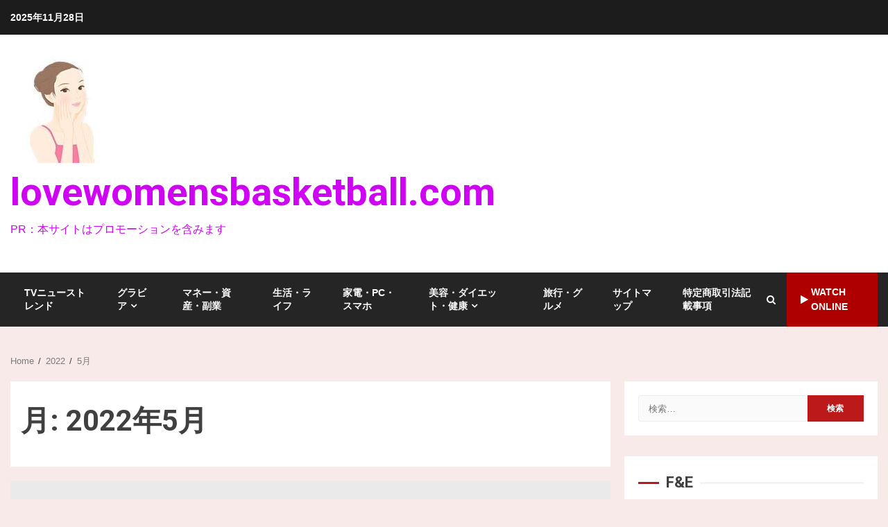

--- FILE ---
content_type: text/html; charset=UTF-8
request_url: https://lovewomensbasketball.com/2022/05/
body_size: 35090
content:
<!doctype html>
<html lang="ja">
<head>
    <meta charset="UTF-8">
    <meta name="viewport" content="width=device-width, initial-scale=1">
    <link rel="profile" href="https://gmpg.org/xfn/11">

    <meta name='robots' content='noindex, follow' />
	<style>img:is([sizes="auto" i], [sizes^="auto," i]) { contain-intrinsic-size: 3000px 1500px }</style>
	
	<!-- This site is optimized with the Yoast SEO plugin v19.6 - https://yoast.com/wordpress/plugins/seo/ -->
	<title>5月 2022 - lovewomensbasketball.com</title>
	<meta property="og:locale" content="ja_JP" />
	<meta property="og:type" content="website" />
	<meta property="og:title" content="5月 2022 - lovewomensbasketball.com" />
	<meta property="og:url" content="https://lovewomensbasketball.com/2022/05/" />
	<meta property="og:site_name" content="lovewomensbasketball.com" />
	<meta name="twitter:card" content="summary_large_image" />
	<script type="application/ld+json" class="yoast-schema-graph">{"@context":"https://schema.org","@graph":[{"@type":"CollectionPage","@id":"https://lovewomensbasketball.com/2022/05/","url":"https://lovewomensbasketball.com/2022/05/","name":"5月 2022 - lovewomensbasketball.com","isPartOf":{"@id":"https://lovewomensbasketball.com/#website"},"primaryImageOfPage":{"@id":"https://lovewomensbasketball.com/2022/05/#primaryimage"},"image":{"@id":"https://lovewomensbasketball.com/2022/05/#primaryimage"},"thumbnailUrl":"","breadcrumb":{"@id":"https://lovewomensbasketball.com/2022/05/#breadcrumb"},"inLanguage":"ja"},{"@type":"ImageObject","inLanguage":"ja","@id":"https://lovewomensbasketball.com/2022/05/#primaryimage","url":"","contentUrl":""},{"@type":"BreadcrumbList","@id":"https://lovewomensbasketball.com/2022/05/#breadcrumb","itemListElement":[{"@type":"ListItem","position":1,"name":"Home","item":"https://lovewomensbasketball.com/"},{"@type":"ListItem","position":2,"name":"Archives for 5月 2022"}]},{"@type":"WebSite","@id":"https://lovewomensbasketball.com/#website","url":"https://lovewomensbasketball.com/","name":"lovewomensbasketball.com","description":"PR：本サイトはプロモーションを含みます","publisher":{"@id":"https://lovewomensbasketball.com/#organization"},"potentialAction":[{"@type":"SearchAction","target":{"@type":"EntryPoint","urlTemplate":"https://lovewomensbasketball.com/?s={search_term_string}"},"query-input":"required name=search_term_string"}],"inLanguage":"ja"},{"@type":"Organization","@id":"https://lovewomensbasketball.com/#organization","name":"lovewomensbasketball.com","url":"https://lovewomensbasketball.com/","sameAs":[],"logo":{"@type":"ImageObject","inLanguage":"ja","@id":"https://lovewomensbasketball.com/#/schema/logo/image/","url":"https://lovewomensbasketball.com/wp-content/uploads/2019/08/cropped-cropped-img02_200_150.jpg","contentUrl":"https://lovewomensbasketball.com/wp-content/uploads/2019/08/cropped-cropped-img02_200_150.jpg","width":150,"height":150,"caption":"lovewomensbasketball.com"},"image":{"@id":"https://lovewomensbasketball.com/#/schema/logo/image/"}}]}</script>
	<!-- / Yoast SEO plugin. -->


<link rel='dns-prefetch' href='//cdn.jsdelivr.net' />
<link rel='dns-prefetch' href='//fonts.googleapis.com' />
<link rel="alternate" type="application/rss+xml" title="lovewomensbasketball.com &raquo; フィード" href="https://lovewomensbasketball.com/feed/" />
<link rel="alternate" type="application/rss+xml" title="lovewomensbasketball.com &raquo; コメントフィード" href="https://lovewomensbasketball.com/comments/feed/" />
<script type="text/javascript">
/* <![CDATA[ */
window._wpemojiSettings = {"baseUrl":"https:\/\/s.w.org\/images\/core\/emoji\/16.0.1\/72x72\/","ext":".png","svgUrl":"https:\/\/s.w.org\/images\/core\/emoji\/16.0.1\/svg\/","svgExt":".svg","source":{"concatemoji":"https:\/\/lovewomensbasketball.com\/wp-includes\/js\/wp-emoji-release.min.js?ver=6.8.3"}};
/*! This file is auto-generated */
!function(s,n){var o,i,e;function c(e){try{var t={supportTests:e,timestamp:(new Date).valueOf()};sessionStorage.setItem(o,JSON.stringify(t))}catch(e){}}function p(e,t,n){e.clearRect(0,0,e.canvas.width,e.canvas.height),e.fillText(t,0,0);var t=new Uint32Array(e.getImageData(0,0,e.canvas.width,e.canvas.height).data),a=(e.clearRect(0,0,e.canvas.width,e.canvas.height),e.fillText(n,0,0),new Uint32Array(e.getImageData(0,0,e.canvas.width,e.canvas.height).data));return t.every(function(e,t){return e===a[t]})}function u(e,t){e.clearRect(0,0,e.canvas.width,e.canvas.height),e.fillText(t,0,0);for(var n=e.getImageData(16,16,1,1),a=0;a<n.data.length;a++)if(0!==n.data[a])return!1;return!0}function f(e,t,n,a){switch(t){case"flag":return n(e,"\ud83c\udff3\ufe0f\u200d\u26a7\ufe0f","\ud83c\udff3\ufe0f\u200b\u26a7\ufe0f")?!1:!n(e,"\ud83c\udde8\ud83c\uddf6","\ud83c\udde8\u200b\ud83c\uddf6")&&!n(e,"\ud83c\udff4\udb40\udc67\udb40\udc62\udb40\udc65\udb40\udc6e\udb40\udc67\udb40\udc7f","\ud83c\udff4\u200b\udb40\udc67\u200b\udb40\udc62\u200b\udb40\udc65\u200b\udb40\udc6e\u200b\udb40\udc67\u200b\udb40\udc7f");case"emoji":return!a(e,"\ud83e\udedf")}return!1}function g(e,t,n,a){var r="undefined"!=typeof WorkerGlobalScope&&self instanceof WorkerGlobalScope?new OffscreenCanvas(300,150):s.createElement("canvas"),o=r.getContext("2d",{willReadFrequently:!0}),i=(o.textBaseline="top",o.font="600 32px Arial",{});return e.forEach(function(e){i[e]=t(o,e,n,a)}),i}function t(e){var t=s.createElement("script");t.src=e,t.defer=!0,s.head.appendChild(t)}"undefined"!=typeof Promise&&(o="wpEmojiSettingsSupports",i=["flag","emoji"],n.supports={everything:!0,everythingExceptFlag:!0},e=new Promise(function(e){s.addEventListener("DOMContentLoaded",e,{once:!0})}),new Promise(function(t){var n=function(){try{var e=JSON.parse(sessionStorage.getItem(o));if("object"==typeof e&&"number"==typeof e.timestamp&&(new Date).valueOf()<e.timestamp+604800&&"object"==typeof e.supportTests)return e.supportTests}catch(e){}return null}();if(!n){if("undefined"!=typeof Worker&&"undefined"!=typeof OffscreenCanvas&&"undefined"!=typeof URL&&URL.createObjectURL&&"undefined"!=typeof Blob)try{var e="postMessage("+g.toString()+"("+[JSON.stringify(i),f.toString(),p.toString(),u.toString()].join(",")+"));",a=new Blob([e],{type:"text/javascript"}),r=new Worker(URL.createObjectURL(a),{name:"wpTestEmojiSupports"});return void(r.onmessage=function(e){c(n=e.data),r.terminate(),t(n)})}catch(e){}c(n=g(i,f,p,u))}t(n)}).then(function(e){for(var t in e)n.supports[t]=e[t],n.supports.everything=n.supports.everything&&n.supports[t],"flag"!==t&&(n.supports.everythingExceptFlag=n.supports.everythingExceptFlag&&n.supports[t]);n.supports.everythingExceptFlag=n.supports.everythingExceptFlag&&!n.supports.flag,n.DOMReady=!1,n.readyCallback=function(){n.DOMReady=!0}}).then(function(){return e}).then(function(){var e;n.supports.everything||(n.readyCallback(),(e=n.source||{}).concatemoji?t(e.concatemoji):e.wpemoji&&e.twemoji&&(t(e.twemoji),t(e.wpemoji)))}))}((window,document),window._wpemojiSettings);
/* ]]> */
</script>
<!-- lovewomensbasketball.com is managing ads with Advanced Ads 1.56.2 --><script id="lovew-ready">
			window.advanced_ads_ready=function(e,a){a=a||"complete";var d=function(e){return"interactive"===a?"loading"!==e:"complete"===e};d(document.readyState)?e():document.addEventListener("readystatechange",(function(a){d(a.target.readyState)&&e()}),{once:"interactive"===a})},window.advanced_ads_ready_queue=window.advanced_ads_ready_queue||[];		</script>
		<style id='wp-emoji-styles-inline-css' type='text/css'>

	img.wp-smiley, img.emoji {
		display: inline !important;
		border: none !important;
		box-shadow: none !important;
		height: 1em !important;
		width: 1em !important;
		margin: 0 0.07em !important;
		vertical-align: -0.1em !important;
		background: none !important;
		padding: 0 !important;
	}
</style>
<link rel='stylesheet' id='wp-block-library-css' href='https://lovewomensbasketball.com/wp-includes/css/dist/block-library/style.min.css?ver=6.8.3' type='text/css' media='all' />
<style id='wp-block-library-theme-inline-css' type='text/css'>
.wp-block-audio :where(figcaption){color:#555;font-size:13px;text-align:center}.is-dark-theme .wp-block-audio :where(figcaption){color:#ffffffa6}.wp-block-audio{margin:0 0 1em}.wp-block-code{border:1px solid #ccc;border-radius:4px;font-family:Menlo,Consolas,monaco,monospace;padding:.8em 1em}.wp-block-embed :where(figcaption){color:#555;font-size:13px;text-align:center}.is-dark-theme .wp-block-embed :where(figcaption){color:#ffffffa6}.wp-block-embed{margin:0 0 1em}.blocks-gallery-caption{color:#555;font-size:13px;text-align:center}.is-dark-theme .blocks-gallery-caption{color:#ffffffa6}:root :where(.wp-block-image figcaption){color:#555;font-size:13px;text-align:center}.is-dark-theme :root :where(.wp-block-image figcaption){color:#ffffffa6}.wp-block-image{margin:0 0 1em}.wp-block-pullquote{border-bottom:4px solid;border-top:4px solid;color:currentColor;margin-bottom:1.75em}.wp-block-pullquote cite,.wp-block-pullquote footer,.wp-block-pullquote__citation{color:currentColor;font-size:.8125em;font-style:normal;text-transform:uppercase}.wp-block-quote{border-left:.25em solid;margin:0 0 1.75em;padding-left:1em}.wp-block-quote cite,.wp-block-quote footer{color:currentColor;font-size:.8125em;font-style:normal;position:relative}.wp-block-quote:where(.has-text-align-right){border-left:none;border-right:.25em solid;padding-left:0;padding-right:1em}.wp-block-quote:where(.has-text-align-center){border:none;padding-left:0}.wp-block-quote.is-large,.wp-block-quote.is-style-large,.wp-block-quote:where(.is-style-plain){border:none}.wp-block-search .wp-block-search__label{font-weight:700}.wp-block-search__button{border:1px solid #ccc;padding:.375em .625em}:where(.wp-block-group.has-background){padding:1.25em 2.375em}.wp-block-separator.has-css-opacity{opacity:.4}.wp-block-separator{border:none;border-bottom:2px solid;margin-left:auto;margin-right:auto}.wp-block-separator.has-alpha-channel-opacity{opacity:1}.wp-block-separator:not(.is-style-wide):not(.is-style-dots){width:100px}.wp-block-separator.has-background:not(.is-style-dots){border-bottom:none;height:1px}.wp-block-separator.has-background:not(.is-style-wide):not(.is-style-dots){height:2px}.wp-block-table{margin:0 0 1em}.wp-block-table td,.wp-block-table th{word-break:normal}.wp-block-table :where(figcaption){color:#555;font-size:13px;text-align:center}.is-dark-theme .wp-block-table :where(figcaption){color:#ffffffa6}.wp-block-video :where(figcaption){color:#555;font-size:13px;text-align:center}.is-dark-theme .wp-block-video :where(figcaption){color:#ffffffa6}.wp-block-video{margin:0 0 1em}:root :where(.wp-block-template-part.has-background){margin-bottom:0;margin-top:0;padding:1.25em 2.375em}
</style>
<style id='classic-theme-styles-inline-css' type='text/css'>
/*! This file is auto-generated */
.wp-block-button__link{color:#fff;background-color:#32373c;border-radius:9999px;box-shadow:none;text-decoration:none;padding:calc(.667em + 2px) calc(1.333em + 2px);font-size:1.125em}.wp-block-file__button{background:#32373c;color:#fff;text-decoration:none}
</style>
<style id='rinkerg-gutenberg-rinker-style-inline-css' type='text/css'>
.wp-block-create-block-block{background-color:#21759b;color:#fff;padding:2px}

</style>
<style id='global-styles-inline-css' type='text/css'>
:root{--wp--preset--aspect-ratio--square: 1;--wp--preset--aspect-ratio--4-3: 4/3;--wp--preset--aspect-ratio--3-4: 3/4;--wp--preset--aspect-ratio--3-2: 3/2;--wp--preset--aspect-ratio--2-3: 2/3;--wp--preset--aspect-ratio--16-9: 16/9;--wp--preset--aspect-ratio--9-16: 9/16;--wp--preset--color--black: #000000;--wp--preset--color--cyan-bluish-gray: #abb8c3;--wp--preset--color--white: #ffffff;--wp--preset--color--pale-pink: #f78da7;--wp--preset--color--vivid-red: #cf2e2e;--wp--preset--color--luminous-vivid-orange: #ff6900;--wp--preset--color--luminous-vivid-amber: #fcb900;--wp--preset--color--light-green-cyan: #7bdcb5;--wp--preset--color--vivid-green-cyan: #00d084;--wp--preset--color--pale-cyan-blue: #8ed1fc;--wp--preset--color--vivid-cyan-blue: #0693e3;--wp--preset--color--vivid-purple: #9b51e0;--wp--preset--gradient--vivid-cyan-blue-to-vivid-purple: linear-gradient(135deg,rgba(6,147,227,1) 0%,rgb(155,81,224) 100%);--wp--preset--gradient--light-green-cyan-to-vivid-green-cyan: linear-gradient(135deg,rgb(122,220,180) 0%,rgb(0,208,130) 100%);--wp--preset--gradient--luminous-vivid-amber-to-luminous-vivid-orange: linear-gradient(135deg,rgba(252,185,0,1) 0%,rgba(255,105,0,1) 100%);--wp--preset--gradient--luminous-vivid-orange-to-vivid-red: linear-gradient(135deg,rgba(255,105,0,1) 0%,rgb(207,46,46) 100%);--wp--preset--gradient--very-light-gray-to-cyan-bluish-gray: linear-gradient(135deg,rgb(238,238,238) 0%,rgb(169,184,195) 100%);--wp--preset--gradient--cool-to-warm-spectrum: linear-gradient(135deg,rgb(74,234,220) 0%,rgb(151,120,209) 20%,rgb(207,42,186) 40%,rgb(238,44,130) 60%,rgb(251,105,98) 80%,rgb(254,248,76) 100%);--wp--preset--gradient--blush-light-purple: linear-gradient(135deg,rgb(255,206,236) 0%,rgb(152,150,240) 100%);--wp--preset--gradient--blush-bordeaux: linear-gradient(135deg,rgb(254,205,165) 0%,rgb(254,45,45) 50%,rgb(107,0,62) 100%);--wp--preset--gradient--luminous-dusk: linear-gradient(135deg,rgb(255,203,112) 0%,rgb(199,81,192) 50%,rgb(65,88,208) 100%);--wp--preset--gradient--pale-ocean: linear-gradient(135deg,rgb(255,245,203) 0%,rgb(182,227,212) 50%,rgb(51,167,181) 100%);--wp--preset--gradient--electric-grass: linear-gradient(135deg,rgb(202,248,128) 0%,rgb(113,206,126) 100%);--wp--preset--gradient--midnight: linear-gradient(135deg,rgb(2,3,129) 0%,rgb(40,116,252) 100%);--wp--preset--font-size--small: 13px;--wp--preset--font-size--medium: 20px;--wp--preset--font-size--large: 36px;--wp--preset--font-size--x-large: 42px;--wp--preset--spacing--20: 0.44rem;--wp--preset--spacing--30: 0.67rem;--wp--preset--spacing--40: 1rem;--wp--preset--spacing--50: 1.5rem;--wp--preset--spacing--60: 2.25rem;--wp--preset--spacing--70: 3.38rem;--wp--preset--spacing--80: 5.06rem;--wp--preset--shadow--natural: 6px 6px 9px rgba(0, 0, 0, 0.2);--wp--preset--shadow--deep: 12px 12px 50px rgba(0, 0, 0, 0.4);--wp--preset--shadow--sharp: 6px 6px 0px rgba(0, 0, 0, 0.2);--wp--preset--shadow--outlined: 6px 6px 0px -3px rgba(255, 255, 255, 1), 6px 6px rgba(0, 0, 0, 1);--wp--preset--shadow--crisp: 6px 6px 0px rgba(0, 0, 0, 1);}:root :where(.is-layout-flow) > :first-child{margin-block-start: 0;}:root :where(.is-layout-flow) > :last-child{margin-block-end: 0;}:root :where(.is-layout-flow) > *{margin-block-start: 24px;margin-block-end: 0;}:root :where(.is-layout-constrained) > :first-child{margin-block-start: 0;}:root :where(.is-layout-constrained) > :last-child{margin-block-end: 0;}:root :where(.is-layout-constrained) > *{margin-block-start: 24px;margin-block-end: 0;}:root :where(.is-layout-flex){gap: 24px;}:root :where(.is-layout-grid){gap: 24px;}body .is-layout-flex{display: flex;}.is-layout-flex{flex-wrap: wrap;align-items: center;}.is-layout-flex > :is(*, div){margin: 0;}body .is-layout-grid{display: grid;}.is-layout-grid > :is(*, div){margin: 0;}.has-black-color{color: var(--wp--preset--color--black) !important;}.has-cyan-bluish-gray-color{color: var(--wp--preset--color--cyan-bluish-gray) !important;}.has-white-color{color: var(--wp--preset--color--white) !important;}.has-pale-pink-color{color: var(--wp--preset--color--pale-pink) !important;}.has-vivid-red-color{color: var(--wp--preset--color--vivid-red) !important;}.has-luminous-vivid-orange-color{color: var(--wp--preset--color--luminous-vivid-orange) !important;}.has-luminous-vivid-amber-color{color: var(--wp--preset--color--luminous-vivid-amber) !important;}.has-light-green-cyan-color{color: var(--wp--preset--color--light-green-cyan) !important;}.has-vivid-green-cyan-color{color: var(--wp--preset--color--vivid-green-cyan) !important;}.has-pale-cyan-blue-color{color: var(--wp--preset--color--pale-cyan-blue) !important;}.has-vivid-cyan-blue-color{color: var(--wp--preset--color--vivid-cyan-blue) !important;}.has-vivid-purple-color{color: var(--wp--preset--color--vivid-purple) !important;}.has-black-background-color{background-color: var(--wp--preset--color--black) !important;}.has-cyan-bluish-gray-background-color{background-color: var(--wp--preset--color--cyan-bluish-gray) !important;}.has-white-background-color{background-color: var(--wp--preset--color--white) !important;}.has-pale-pink-background-color{background-color: var(--wp--preset--color--pale-pink) !important;}.has-vivid-red-background-color{background-color: var(--wp--preset--color--vivid-red) !important;}.has-luminous-vivid-orange-background-color{background-color: var(--wp--preset--color--luminous-vivid-orange) !important;}.has-luminous-vivid-amber-background-color{background-color: var(--wp--preset--color--luminous-vivid-amber) !important;}.has-light-green-cyan-background-color{background-color: var(--wp--preset--color--light-green-cyan) !important;}.has-vivid-green-cyan-background-color{background-color: var(--wp--preset--color--vivid-green-cyan) !important;}.has-pale-cyan-blue-background-color{background-color: var(--wp--preset--color--pale-cyan-blue) !important;}.has-vivid-cyan-blue-background-color{background-color: var(--wp--preset--color--vivid-cyan-blue) !important;}.has-vivid-purple-background-color{background-color: var(--wp--preset--color--vivid-purple) !important;}.has-black-border-color{border-color: var(--wp--preset--color--black) !important;}.has-cyan-bluish-gray-border-color{border-color: var(--wp--preset--color--cyan-bluish-gray) !important;}.has-white-border-color{border-color: var(--wp--preset--color--white) !important;}.has-pale-pink-border-color{border-color: var(--wp--preset--color--pale-pink) !important;}.has-vivid-red-border-color{border-color: var(--wp--preset--color--vivid-red) !important;}.has-luminous-vivid-orange-border-color{border-color: var(--wp--preset--color--luminous-vivid-orange) !important;}.has-luminous-vivid-amber-border-color{border-color: var(--wp--preset--color--luminous-vivid-amber) !important;}.has-light-green-cyan-border-color{border-color: var(--wp--preset--color--light-green-cyan) !important;}.has-vivid-green-cyan-border-color{border-color: var(--wp--preset--color--vivid-green-cyan) !important;}.has-pale-cyan-blue-border-color{border-color: var(--wp--preset--color--pale-cyan-blue) !important;}.has-vivid-cyan-blue-border-color{border-color: var(--wp--preset--color--vivid-cyan-blue) !important;}.has-vivid-purple-border-color{border-color: var(--wp--preset--color--vivid-purple) !important;}.has-vivid-cyan-blue-to-vivid-purple-gradient-background{background: var(--wp--preset--gradient--vivid-cyan-blue-to-vivid-purple) !important;}.has-light-green-cyan-to-vivid-green-cyan-gradient-background{background: var(--wp--preset--gradient--light-green-cyan-to-vivid-green-cyan) !important;}.has-luminous-vivid-amber-to-luminous-vivid-orange-gradient-background{background: var(--wp--preset--gradient--luminous-vivid-amber-to-luminous-vivid-orange) !important;}.has-luminous-vivid-orange-to-vivid-red-gradient-background{background: var(--wp--preset--gradient--luminous-vivid-orange-to-vivid-red) !important;}.has-very-light-gray-to-cyan-bluish-gray-gradient-background{background: var(--wp--preset--gradient--very-light-gray-to-cyan-bluish-gray) !important;}.has-cool-to-warm-spectrum-gradient-background{background: var(--wp--preset--gradient--cool-to-warm-spectrum) !important;}.has-blush-light-purple-gradient-background{background: var(--wp--preset--gradient--blush-light-purple) !important;}.has-blush-bordeaux-gradient-background{background: var(--wp--preset--gradient--blush-bordeaux) !important;}.has-luminous-dusk-gradient-background{background: var(--wp--preset--gradient--luminous-dusk) !important;}.has-pale-ocean-gradient-background{background: var(--wp--preset--gradient--pale-ocean) !important;}.has-electric-grass-gradient-background{background: var(--wp--preset--gradient--electric-grass) !important;}.has-midnight-gradient-background{background: var(--wp--preset--gradient--midnight) !important;}.has-small-font-size{font-size: var(--wp--preset--font-size--small) !important;}.has-medium-font-size{font-size: var(--wp--preset--font-size--medium) !important;}.has-large-font-size{font-size: var(--wp--preset--font-size--large) !important;}.has-x-large-font-size{font-size: var(--wp--preset--font-size--x-large) !important;}
:root :where(.wp-block-pullquote){font-size: 1.5em;line-height: 1.6;}
</style>
<link rel='stylesheet' id='blossomthemes-instagram-feed-css' href='https://lovewomensbasketball.com/wp-content/plugins/blossomthemes-instagram-feed/public/css/blossomthemes-instagram-feed-public.css?ver=2.0.3' type='text/css' media='all' />
<link rel='stylesheet' id='magnific-popup-css' href='https://lovewomensbasketball.com/wp-content/plugins/blossomthemes-instagram-feed/public/css/magnific-popup.min.css?ver=1.0.0' type='text/css' media='all' />
<link rel='stylesheet' id='contact-form-7-css' href='https://lovewomensbasketball.com/wp-content/plugins/contact-form-7/includes/css/styles.css?ver=5.4.1' type='text/css' media='all' />
<link rel='stylesheet' id='a3-pvc-style-css' href='https://lovewomensbasketball.com/wp-content/plugins/page-views-count/assets/css/style.min.css?ver=2.5.6' type='text/css' media='all' />
<link rel='stylesheet' id='rpt_front_style-css' href='https://lovewomensbasketball.com/wp-content/plugins/related-posts-thumbnails/assets/css/front.css?ver=1.9.0' type='text/css' media='all' />
<link rel='stylesheet' id='toc-screen-css' href='https://lovewomensbasketball.com/wp-content/plugins/table-of-contents-plus/screen.min.css?ver=2106' type='text/css' media='all' />
<link rel='stylesheet' id='diypro-youtuner-post-css-css' href='https://lovewomensbasketball.com/wp-content/plugins/youtuner/style/diypro_youtuner_post.css?ver=6.8.3' type='text/css' media='all' />
<link rel='stylesheet' id='ez-icomoon-css' href='https://lovewomensbasketball.com/wp-content/plugins/easy-table-of-contents/vendor/icomoon/style.min.css?ver=2.0.17' type='text/css' media='all' />
<link rel='stylesheet' id='ez-toc-css' href='https://lovewomensbasketball.com/wp-content/plugins/easy-table-of-contents/assets/css/screen.min.css?ver=2.0.17' type='text/css' media='all' />
<style id='ez-toc-inline-css' type='text/css'>
div#ez-toc-container p.ez-toc-title {font-size: 120%;}div#ez-toc-container p.ez-toc-title {font-weight: 500;}div#ez-toc-container ul li {font-size: 95%;}
</style>
<link rel='stylesheet' id='yyi_rinker_stylesheet-css' href='https://lovewomensbasketball.com/wp-content/plugins/yyi-rinker/css/style.css?v=1.11.1&#038;ver=6.8.3' type='text/css' media='all' />
<link rel='stylesheet' id='font-awesome-css' href='https://lovewomensbasketball.com/wp-content/themes/kreeti-lite/assets/font-awesome/css/font-awesome.min.css?ver=6.8.3' type='text/css' media='all' />
<link rel='stylesheet' id='bootstrap-css' href='https://lovewomensbasketball.com/wp-content/themes/kreeti-lite/assets/bootstrap/css/bootstrap.min.css?ver=6.8.3' type='text/css' media='all' />
<link rel='stylesheet' id='slick-css-css' href='https://lovewomensbasketball.com/wp-content/themes/kreeti-lite/assets/slick/css/slick.min.css?ver=6.8.3' type='text/css' media='all' />
<link rel='stylesheet' id='sidr-css' href='https://lovewomensbasketball.com/wp-content/themes/kreeti-lite/assets/sidr/css/jquery.sidr.dark.css?ver=6.8.3' type='text/css' media='all' />
<link rel='stylesheet' id='kreeti-google-fonts-css' href='https://fonts.googleapis.com/css?family=Open%20Sans:400,400italic,600,700|Roboto:100,300,400,500,700&#038;subset=latin,latin-ext' type='text/css' media='all' />
<link rel='stylesheet' id='kreeti-style-css' href='https://lovewomensbasketball.com/wp-content/themes/kreeti-lite/style.css?ver=3.0.2' type='text/css' media='all' />
<link rel='stylesheet' id='tablepress-default-css' href='https://lovewomensbasketball.com/wp-content/plugins/tablepress/css/default.min.css?ver=1.14' type='text/css' media='all' />
<link rel='stylesheet' id='wp-associate-post-r2-css' href='https://lovewomensbasketball.com/wp-content/plugins/wp-associate-post-r2/css/skin-standard.css?ver=5.0.0' type='text/css' media='all' />
<link rel='stylesheet' id='a3pvc-css' href='//lovewomensbasketball.com/wp-content/uploads/sass/pvc.min.css?ver=1671993939' type='text/css' media='all' />
<script type="text/javascript" src="https://lovewomensbasketball.com/wp-includes/js/jquery/jquery.min.js?ver=3.7.1" id="jquery-core-js"></script>
<script type="text/javascript" src="https://lovewomensbasketball.com/wp-includes/js/jquery/jquery-migrate.min.js?ver=3.4.1" id="jquery-migrate-js"></script>
<link rel="https://api.w.org/" href="https://lovewomensbasketball.com/wp-json/" /><link rel="EditURI" type="application/rsd+xml" title="RSD" href="https://lovewomensbasketball.com/xmlrpc.php?rsd" />
<meta name="generator" content="WordPress 6.8.3" />

<link rel="stylesheet" href="https://lovewomensbasketball.com/wp-content/plugins/count-per-day/counter.css" type="text/css" />
			<style>
			#related_posts_thumbnails li{
				border-right: 1px solid #dddddd;
				background-color: #ffffff			}
			#related_posts_thumbnails li:hover{
				background-color: #eeeeee;
			}
			.relpost_content{
				font-size:	12px;
				color: 		#333333;
			}
			.relpost-block-single{
				background-color: #ffffff;
				border-right: 1px solid  #dddddd;
				border-left: 1px solid  #dddddd;
				margin-right: -1px;
			}
			.relpost-block-single:hover{
				background-color: #eeeeee;
			}
		</style>

	<style>
.yyi-rinker-images {
    display: flex;
    justify-content: center;
    align-items: center;
    position: relative;

}
div.yyi-rinker-image img.yyi-rinker-main-img.hidden {
    display: none;
}

.yyi-rinker-images-arrow {
    cursor: pointer;
    position: absolute;
    top: 50%;
    display: block;
    margin-top: -11px;
    opacity: 0.6;
    width: 22px;
}

.yyi-rinker-images-arrow-left{
    left: -10px;
}
.yyi-rinker-images-arrow-right{
    right: -10px;
}

.yyi-rinker-images-arrow-left.hidden {
    display: none;
}

.yyi-rinker-images-arrow-right.hidden {
    display: none;
}
div.yyi-rinker-contents.yyi-rinker-design-tate  div.yyi-rinker-box{
    flex-direction: column;
}

div.yyi-rinker-contents.yyi-rinker-design-slim div.yyi-rinker-box .yyi-rinker-links {
    flex-direction: column;
}

div.yyi-rinker-contents.yyi-rinker-design-slim div.yyi-rinker-info {
    width: 100%;
}

div.yyi-rinker-contents.yyi-rinker-design-slim .yyi-rinker-title {
    text-align: center;
}

div.yyi-rinker-contents.yyi-rinker-design-slim .yyi-rinker-links {
    text-align: center;
}
div.yyi-rinker-contents.yyi-rinker-design-slim .yyi-rinker-image {
    margin: auto;
}

div.yyi-rinker-contents.yyi-rinker-design-slim div.yyi-rinker-info ul.yyi-rinker-links li {
	align-self: stretch;
}
div.yyi-rinker-contents.yyi-rinker-design-slim div.yyi-rinker-box div.yyi-rinker-info {
	padding: 0;
}
div.yyi-rinker-contents.yyi-rinker-design-slim div.yyi-rinker-box {
	flex-direction: column;
	padding: 14px 5px 0;
}

.yyi-rinker-design-slim div.yyi-rinker-box div.yyi-rinker-info {
	text-align: center;
}

.yyi-rinker-design-slim div.price-box span.price {
	display: block;
}

div.yyi-rinker-contents.yyi-rinker-design-slim div.yyi-rinker-info div.yyi-rinker-title a{
	font-size:16px;
}

div.yyi-rinker-contents.yyi-rinker-design-slim ul.yyi-rinker-links li.amazonkindlelink:before,  div.yyi-rinker-contents.yyi-rinker-design-slim ul.yyi-rinker-links li.amazonlink:before,  div.yyi-rinker-contents.yyi-rinker-design-slim ul.yyi-rinker-links li.rakutenlink:before, div.yyi-rinker-contents.yyi-rinker-design-slim ul.yyi-rinker-links li.yahoolink:before, div.yyi-rinker-contents.yyi-rinker-design-slim ul.yyi-rinker-links li.mercarilink:before {
	font-size:12px;
}

div.yyi-rinker-contents.yyi-rinker-design-slim ul.yyi-rinker-links li a {
	font-size: 13px;
}
.entry-content ul.yyi-rinker-links li {
	padding: 0;
}

div.yyi-rinker-contents .yyi-rinker-attention.attention_desing_right_ribbon {
    width: 89px;
    height: 91px;
    position: absolute;
    top: -1px;
    right: -1px;
    left: auto;
    overflow: hidden;
}

div.yyi-rinker-contents .yyi-rinker-attention.attention_desing_right_ribbon span {
    display: inline-block;
    width: 146px;
    position: absolute;
    padding: 4px 0;
    left: -13px;
    top: 12px;
    text-align: center;
    font-size: 12px;
    line-height: 24px;
    -webkit-transform: rotate(45deg);
    transform: rotate(45deg);
    box-shadow: 0 1px 3px rgba(0, 0, 0, 0.2);
}

div.yyi-rinker-contents .yyi-rinker-attention.attention_desing_right_ribbon {
    background: none;
}
.yyi-rinker-attention.attention_desing_right_ribbon .yyi-rinker-attention-after,
.yyi-rinker-attention.attention_desing_right_ribbon .yyi-rinker-attention-before{
display:none;
}
div.yyi-rinker-use-right_ribbon div.yyi-rinker-title {
    margin-right: 2rem;
}

				</style>        <style type="text/css">
                        .site-title a,
            .site-header .site-branding .site-title a:visited,
            .site-header .site-branding .site-title a:hover,
            .site-description {
                color: #ce04f2;
            }

            .header-layout-3 .site-header .site-branding .site-title,
            .site-branding .site-title {
                font-size: 56px;
            }

            @media only screen and (max-width: 640px) {
                .site-branding .site-title {
                    font-size: 40px;

                }
              }   

           @media only screen and (max-width: 375px) {
                    .site-branding .site-title {
                        font-size: 32px;

                    }
                }

                        .elementor-template-full-width .elementor-section.elementor-section-full_width > .elementor-container,
            .elementor-template-full-width .elementor-section.elementor-section-boxed > .elementor-container{
                max-width: 1300px;
            }
            .af-wide-layout.elementor-template-full-width .elementor-section.elementor-section-full_width > .elementor-container,
            .af-wide-layout.elementor-template-full-width .elementor-section.elementor-section-boxed > .elementor-container{
                max-width: none;
            }

        </style>
        <style type="text/css" id="custom-background-css">
body.custom-background { background-color: #f9eaea; }
</style>
	<!-- ## NXS/OG ## --><!-- ## NXSOGTAGS ## --><!-- ## NXS/OG ## -->
</head>

<body data-rsssl=1 class="archive date custom-background wp-custom-logo wp-embed-responsive wp-theme-kreeti-lite hfeed archive-first-post-full aft-default-mode aft-header-layout-default widget-title-border-center default-content-layout align-content-left  aa-prefix-lovew-">

    <div id="af-preloader">
        <div id="loader-wrapper">
            <div id="loader">
            </div>
        </div>
    </div>

<div id="page" class="site af-whole-wrapper">
    <a class="skip-link screen-reader-text" href="#content">Skip to content</a>

    
        <header id="masthead" class="header-layout-default kreeti-header">
            <div class="top-header">
    <div class="container-wrapper">
        <div class="top-bar-flex">
            <div class="top-bar-left col-2">
                <div class="date-bar-left">
                                <span class="topbar-date">
        2025年11月28日    </span>
                        </div>
            </div>
            <div class="top-bar-right col-2">
                <div class="aft-small-social-menu">
                                                </div>
            </div>
        </div>
    </div>
</div>
<div class="af-middle-header "
     data-background="">
    <div class="container-wrapper">
        <div class="af-middle-container">
            <div class="logo">
                        <div class="site-branding">
            <a href="https://lovewomensbasketball.com/" class="custom-logo-link" rel="home"><img width="150" height="150" src="https://lovewomensbasketball.com/wp-content/uploads/2019/08/cropped-cropped-img02_200_150.jpg" class="custom-logo" alt="lovewomensbasketball.com" decoding="async" /></a>                <p class="site-title font-family-1">
                    <a href="https://lovewomensbasketball.com/" class="site-title-anchor"
                       rel="home">lovewomensbasketball.com</a>
                </p>
            
                            <p class="site-description">PR：本サイトはプロモーションを含みます</p>
                    </div>

                </div>
                                <div class="header-advertise">
                                            </div>
                        </div>
    </div>
</div>
<div id="main-navigation-bar" class="af-bottom-header">
    <div class="container-wrapper">
        <div class="bottom-bar-flex">
            <div class="offcanvas-navigaiton">
                                <div class="af-bottom-head-nav">
                            <div class="navigation-container">
            <nav class="main-navigation clearfix">
                <div class="aft-dynamic-navigation-elements">
                                        <button class="toggle-menu" aria-controls="primary-menu" aria-expanded="false">
                                        <span class="screen-reader-text">
                                            Primary Menu                                        </span>
                                        <i class="ham"></i>
                                    </button>



                <div class="menu main-menu menu-desktop show-menu-border"><ul id="primary-menu" class="menu"><li id="menu-item-92331" class="menu-item menu-item-type-taxonomy menu-item-object-category menu-item-92331"><a href="https://lovewomensbasketball.com/category/tv%e3%83%8b%e3%83%a5%e3%83%bc%e3%82%b9%e3%83%88%e3%83%ac%e3%83%b3%e3%83%89/">TVニューストレンド</a></li>
<li id="menu-item-90047" class="menu-item menu-item-type-taxonomy menu-item-object-category menu-item-has-children menu-item-90047"><a href="https://lovewomensbasketball.com/category/%e3%82%b0%e3%83%a9%e3%83%93%e3%82%a2/">グラビア</a>
<ul class="sub-menu">
	<li id="menu-item-90049" class="menu-item menu-item-type-taxonomy menu-item-object-category menu-item-90049"><a href="https://lovewomensbasketball.com/category/%e3%82%b0%e3%83%a9%e3%83%93%e3%82%a2%e3%83%92%e3%83%ad%e3%82%a4%e3%83%b3/">グラビアヒロイン</a></li>
	<li id="menu-item-90048" class="menu-item menu-item-type-taxonomy menu-item-object-category menu-item-90048"><a href="https://lovewomensbasketball.com/category/%e3%82%b0%e3%83%a9%e3%83%93%e3%82%a2%e3%82%a2%e3%82%a4%e3%83%89%e3%83%ab/">グラビアアイドル</a></li>
	<li id="menu-item-90051" class="menu-item menu-item-type-taxonomy menu-item-object-category menu-item-90051"><a href="https://lovewomensbasketball.com/category/%e3%82%a2%e3%82%a4%e3%83%89%e3%83%ab/">アイドル</a></li>
	<li id="menu-item-90050" class="menu-item menu-item-type-taxonomy menu-item-object-category menu-item-90050"><a href="https://lovewomensbasketball.com/category/%e3%82%a4%e3%83%a1%e3%83%bc%e3%82%b8%e3%83%93%e3%83%87%e3%82%aa/">イメージビデオ</a></li>
	<li id="menu-item-90052" class="menu-item menu-item-type-taxonomy menu-item-object-category menu-item-90052"><a href="https://lovewomensbasketball.com/category/%e3%82%b5%e3%83%b3%e3%83%97%e3%83%ab%e5%8b%95%e7%94%bb/">サンプル動画</a></li>
</ul>
</li>
<li id="menu-item-90058" class="menu-item menu-item-type-taxonomy menu-item-object-category menu-item-90058"><a href="https://lovewomensbasketball.com/category/%e3%83%9e%e3%83%8d%e3%83%bc%e3%83%bb%e8%b3%87%e7%94%a3%e3%83%bb%e5%89%af%e6%a5%ad/">マネー・資産・副業</a></li>
<li id="menu-item-90061" class="menu-item menu-item-type-taxonomy menu-item-object-category menu-item-90061"><a href="https://lovewomensbasketball.com/category/%e7%94%9f%e6%b4%bb%e3%83%bb%e3%83%a9%e3%82%a4%e3%83%95/">生活・ライフ</a></li>
<li id="menu-item-90059" class="menu-item menu-item-type-taxonomy menu-item-object-category menu-item-90059"><a href="https://lovewomensbasketball.com/category/%e5%ae%b6%e9%9b%bb%e3%83%bbpc%e3%83%bb%e3%82%b9%e3%83%9e%e3%83%9b/">家電・PC・スマホ</a></li>
<li id="menu-item-90062" class="menu-item menu-item-type-taxonomy menu-item-object-category menu-item-has-children menu-item-90062"><a href="https://lovewomensbasketball.com/category/%e7%be%8e%e5%ae%b9%e3%83%bb%e3%83%80%e3%82%a4%e3%82%a8%e3%83%83%e3%83%88%e3%83%bb%e5%81%a5%e5%ba%b7/">美容・ダイエット・健康</a>
<ul class="sub-menu">
	<li id="menu-item-90063" class="menu-item menu-item-type-taxonomy menu-item-object-category menu-item-has-children menu-item-90063"><a href="https://lovewomensbasketball.com/category/%e7%be%8e%e5%ae%b9%e3%83%bb%e5%81%a5%e5%ba%b7/">美容・健康</a>
	<ul class="sub-menu">
		<li id="menu-item-90064" class="menu-item menu-item-type-taxonomy menu-item-object-category menu-item-has-children menu-item-90064"><a href="https://lovewomensbasketball.com/category/ikumou/">育毛</a>
		<ul class="sub-menu">
			<li id="menu-item-90057" class="menu-item menu-item-type-post_type menu-item-object-page menu-item-90057"><a href="https://lovewomensbasketball.com/jyosei-ikumouzai-ranking-2/">&#x27a1;女性育毛剤比較ランキング</a></li>
			<li id="menu-item-90056" class="menu-item menu-item-type-post_type menu-item-object-page menu-item-90056"><a href="https://lovewomensbasketball.com/%e5%8c%bb%e8%96%ac%e9%83%a8%e5%a4%96%e8%82%b2%e6%af%9b%e5%89%a4%e3%83%bb%e8%b3%bc%e5%85%a5%e3%83%aa%e3%83%b3%e3%82%af-2/">&#x27a1;育毛商品通販購入ページ</a></li>
		</ul>
</li>
	</ul>
</li>
	<li id="menu-item-90065" class="menu-item menu-item-type-taxonomy menu-item-object-category menu-item-90065"><a href="https://lovewomensbasketball.com/category/%e8%84%b1%e6%af%9b/">脱毛</a></li>
	<li id="menu-item-90060" class="menu-item menu-item-type-taxonomy menu-item-object-category menu-item-90060"><a href="https://lovewomensbasketball.com/category/syokumou/">植毛</a></li>
</ul>
</li>
<li id="menu-item-90067" class="menu-item menu-item-type-taxonomy menu-item-object-category menu-item-90067"><a href="https://lovewomensbasketball.com/category/%e6%97%85%e8%a1%8c%e3%83%bb%e3%82%b0%e3%83%ab%e3%83%a1/">旅行・グルメ</a></li>
<li id="menu-item-90053" class="menu-item menu-item-type-post_type menu-item-object-page menu-item-90053"><a href="https://lovewomensbasketball.com/%e3%82%b5%e3%82%a4%e3%83%88%e3%83%9e%e3%83%83%e3%83%97-2/">サイトマップ</a></li>
<li id="menu-item-90066" class="menu-item menu-item-type-post_type menu-item-object-page menu-item-90066"><a href="https://lovewomensbasketball.com/tokusho/">特定商取引法記載事項</a></li>
</ul></div>                </div>
            </nav>

        </div>


                    </div>
            </div>
            <div class="search-watch">
                        <div class="af-search-wrap">
            <div class="search-overlay">
                <a href="#" title="Search" class="search-icon">
                    <i class="fa fa-search"></i>
                </a>
                <div class="af-search-form">
                    <form role="search" method="get" class="search-form" action="https://lovewomensbasketball.com/">
				<label>
					<span class="screen-reader-text">検索:</span>
					<input type="search" class="search-field" placeholder="検索&hellip;" value="" name="s" />
				</label>
				<input type="submit" class="search-submit" value="検索" />
			</form>                </div>
            </div>
        </div>

                                    <div class="custom-menu-link">
                    <a href="#">
                                                    <i class="fa fa-play" aria-hidden="true"></i>
                                                Watch Online                    </a>
                </div>
                    
                </div>
        </div>
    </div>
</div>
    

        </header>

        <!-- end slider-section -->
        
        <div id="content" class="container-wrapper">
                <div class="af-breadcrumbs font-family-1 color-pad">

            <div role="navigation" aria-label="Breadcrumbs" class="breadcrumb-trail breadcrumbs" itemprop="breadcrumb"><ul class="trail-items" itemscope itemtype="http://schema.org/BreadcrumbList"><meta name="numberOfItems" content="3" /><meta name="itemListOrder" content="Ascending" /><li itemprop="itemListElement" itemscope itemtype="http://schema.org/ListItem" class="trail-item trail-begin"><a href="https://lovewomensbasketball.com/" rel="home" itemprop="item"><span itemprop="name">Home</span></a><meta itemprop="position" content="1" /></li><li itemprop="itemListElement" itemscope itemtype="http://schema.org/ListItem" class="trail-item"><a href="https://lovewomensbasketball.com/2022/" itemprop="item"><span itemprop="name">2022</span></a><meta itemprop="position" content="2" /></li><li itemprop="itemListElement" itemscope itemtype="http://schema.org/ListItem" class="trail-item trail-end"><a href="https://lovewomensbasketball.com/2022/05/" itemprop="item"><span itemprop="name">5月</span></a><meta itemprop="position" content="3" /></li></ul></div>
        </div>
        
    <div id="primary" class="content-area">
        <main id="main" class="site-main">

            
                <header class="header-title-wrapper1 entry-header-details">
                    <h1 class="page-title">月: <span>2022年5月</span></h1>                </header><!-- .header-title-wrapper -->

                            <div class="af-container-row aft-archive-wrapper kreeti-customizer clearfix archive-layout-grid two-col-masonry">
                            
                            <article
                                    id="post-33405" class="aft-first-post-full latest-posts-full col-1 float-l pad post-33405 post type-post status-publish format-standard has-post-thumbnail hentry category-raffi category-ikumou-kuchikomi-hyouban tag-984 tag-2032" >
                                <div class="read-single color-pad">
    <div class="read-item">
        <div class="read-img pos-rel read-bg-img">
            <a class="aft-post-image-link" href="https://lovewomensbasketball.com/%e3%83%a9%e3%83%95%e3%82%a3%e3%83%bc%e3%81%ae%e3%83%98%e3%82%a2%ef%bc%86%e3%82%b9%e3%82%ab%e3%83%ab%e3%83%97%e3%82%a8%e3%83%83%e3%82%bb%e3%83%b3%e3%82%b9%e3%81%ae%e3%82%a2%e3%83%83%e3%83%88%e3%82%b3/">
                                ラフィーのヘア＆スカルプエッセンスのアットコスメでの評価は？            </a>
                                    <span class="min-read">1 min read</span>
        </div>

        <div class="read-details pad-archive">
            
                            <div class="read-categories">
                    <ul class="cat-links"><li class="meta-category">
                             <a class="kreeti-categories category-color-1" href="https://lovewomensbasketball.com/category/raffi/">
                                 ラフィー
                             </a>
                        </li><li class="meta-category">
                             <a class="kreeti-categories category-color-1" href="https://lovewomensbasketball.com/category/ikumou-kuchikomi-hyouban/">
                                 育毛剤 口コミ・評判
                             </a>
                        </li></ul>                </div>
                        <div class="read-title">
                <h4 class="entry-title">
                    <a href="https://lovewomensbasketball.com/%e3%83%a9%e3%83%95%e3%82%a3%e3%83%bc%e3%81%ae%e3%83%98%e3%82%a2%ef%bc%86%e3%82%b9%e3%82%ab%e3%83%ab%e3%83%97%e3%82%a8%e3%83%83%e3%82%bb%e3%83%b3%e3%82%b9%e3%81%ae%e3%82%a2%e3%83%83%e3%83%88%e3%82%b3/" rel="bookmark">ラフィーのヘア＆スカルプエッセンスのアットコスメでの評価は？</a>
                </h4>            </div>
            
                            <div class="post-item-metadata entry-meta">
                    
            <span class="author-links">

                
                    <span class="item-metadata posts-author byline">

            <a href="https://lovewomensbasketball.com/author/pikakichi2015gmail-com/">
                pikakichi2015@gmail.com            </a>
        </span>
                
                                    <span class="item-metadata posts-date">

                        4年 ago            </span>
                
        </span>
                                <span class="aft-comment-view-share">
            </span>
                    </div>
                    </div>


    </div>
            <div class="read-descprition full-item-discription">
            <div class="post-description">
                ヘアケア商品を評価する際に口コミ情報を参考にする方<div class="aft-readmore-wrapper"><a href="https://lovewomensbasketball.com/%e3%83%a9%e3%83%95%e3%82%a3%e3%83%bc%e3%81%ae%e3%83%98%e3%82%a2%ef%bc%86%e3%82%b9%e3%82%ab%e3%83%ab%e3%83%97%e3%82%a8%e3%83%83%e3%82%bb%e3%83%b3%e3%82%b9%e3%81%ae%e3%82%a2%e3%83%83%e3%83%88%e3%82%b3/" class="aft-readmore">Read More</a></div>            </div>
        </div>
    
</div>                            </article>
                        

        <article id="post-81737" class="af-sec-post latest-posts-grid col-3 float-l pad archive-layout-grid archive-image-default post-81737 post type-post status-publish format-standard has-post-thumbnail hentry category-raffi category-ikumouzai-choumon-kounyuu tag-891 tag-2032"                 data-mh="archive-layout-grid">
            
<div class="archive-grid-post">
    <div class="read-single color-pad">
        <div class="read-img pos-rel read-bg-img">
            <a class="aft-post-image-link" href="https://lovewomensbasketball.com/%e3%83%a9%e3%83%95%e3%82%a3%e3%83%bc%e3%81%af%e3%83%89%e3%83%a9%e3%83%83%e3%82%b0%e3%82%b9%e3%83%88%e3%82%a2%e3%81%a7%e8%b3%bc%e5%85%a5%e3%81%a7%e3%81%8d%e3%82%8b%e3%81%ae%e3%81%8b%ef%bc%9f/">
                                ラフィーはドラッグストアで購入できるのか？            </a>
                        <span class="min-read">1 min read</span>                    </div>
        <div class="read-details pad ptb-10">

            <div class="read-categories">
                <ul class="cat-links"><li class="meta-category">
                             <a class="kreeti-categories category-color-1" href="https://lovewomensbasketball.com/category/raffi/">
                                 ラフィー
                             </a>
                        </li><li class="meta-category">
                             <a class="kreeti-categories category-color-1" href="https://lovewomensbasketball.com/category/ikumouzai-choumon-kounyuu/">
                                 育毛剤注文・購入の仕方
                             </a>
                        </li></ul>            </div>
            <div class="read-title">
                <h4>
                    <a href="https://lovewomensbasketball.com/%e3%83%a9%e3%83%95%e3%82%a3%e3%83%bc%e3%81%af%e3%83%89%e3%83%a9%e3%83%83%e3%82%b0%e3%82%b9%e3%83%88%e3%82%a2%e3%81%a7%e8%b3%bc%e5%85%a5%e3%81%a7%e3%81%8d%e3%82%8b%e3%81%ae%e3%81%8b%ef%bc%9f/">
                        ラフィーはドラッグストアで購入できるのか？                    </a>
                </h4>
            </div>

            <div class="entry-meta">
                
            <span class="author-links">

                
                    <span class="item-metadata posts-author byline">

            <a href="https://lovewomensbasketball.com/author/pikakichi2015gmail-com/">
                pikakichi2015@gmail.com            </a>
        </span>
                
                                    <span class="item-metadata posts-date">

                        4年 ago            </span>
                
        </span>
                            <span class="aft-comment-view-share">
            </span>
                </div>
                            <div class="read-descprition full-item-discription">
                    <div class="post-description">
                        ラフィーのヘア＆スカルプエッセンスは、ドラッグスト<div class="aft-readmore-wrapper"><a href="https://lovewomensbasketball.com/%e3%83%a9%e3%83%95%e3%82%a3%e3%83%bc%e3%81%af%e3%83%89%e3%83%a9%e3%83%83%e3%82%b0%e3%82%b9%e3%83%88%e3%82%a2%e3%81%a7%e8%b3%bc%e5%85%a5%e3%81%a7%e3%81%8d%e3%82%8b%e3%81%ae%e3%81%8b%ef%bc%9f/" class="aft-readmore">Read More</a></div>                    </div>
                </div>
                    </div>
    </div>
    
    </div>








        </article>
    
        

        <article id="post-81733" class="af-sec-post latest-posts-grid col-3 float-l pad archive-layout-grid archive-image-default post-81733 post type-post status-publish format-standard has-post-thumbnail hentry category-raffi category-ikumouzai-hukusayou category-ikumouzai-haigou-seibun tag-971 tag-2032"                 data-mh="archive-layout-grid">
            
<div class="archive-grid-post">
    <div class="read-single color-pad">
        <div class="read-img pos-rel read-bg-img">
            <a class="aft-post-image-link" href="https://lovewomensbasketball.com/%e3%83%a9%e3%83%95%e3%82%a3%e3%83%bc%e3%81%ae%e8%82%b2%e6%af%9b%e5%89%a4%e3%81%ab%e3%83%9f%e3%83%8e%e3%82%ad%e3%82%b7%e3%82%b8%e3%83%ab%e3%81%af%e9%85%8d%e5%90%88%e3%81%95%e3%82%8c%e3%81%a6%e3%81%84/">
                                ラフィーの育毛剤にミノキシジルは配合されているのか？            </a>
                        <span class="min-read">1 min read</span>                    </div>
        <div class="read-details pad ptb-10">

            <div class="read-categories">
                <ul class="cat-links"><li class="meta-category">
                             <a class="kreeti-categories category-color-1" href="https://lovewomensbasketball.com/category/raffi/">
                                 ラフィー
                             </a>
                        </li><li class="meta-category">
                             <a class="kreeti-categories category-color-1" href="https://lovewomensbasketball.com/category/ikumouzai-hukusayou/">
                                 育毛剤副作用
                             </a>
                        </li><li class="meta-category">
                             <a class="kreeti-categories category-color-1" href="https://lovewomensbasketball.com/category/ikumouzai-haigou-seibun/">
                                 育毛剤配合成分
                             </a>
                        </li></ul>            </div>
            <div class="read-title">
                <h4>
                    <a href="https://lovewomensbasketball.com/%e3%83%a9%e3%83%95%e3%82%a3%e3%83%bc%e3%81%ae%e8%82%b2%e6%af%9b%e5%89%a4%e3%81%ab%e3%83%9f%e3%83%8e%e3%82%ad%e3%82%b7%e3%82%b8%e3%83%ab%e3%81%af%e9%85%8d%e5%90%88%e3%81%95%e3%82%8c%e3%81%a6%e3%81%84/">
                        ラフィーの育毛剤にミノキシジルは配合されているのか？                    </a>
                </h4>
            </div>

            <div class="entry-meta">
                
            <span class="author-links">

                
                    <span class="item-metadata posts-author byline">

            <a href="https://lovewomensbasketball.com/author/pikakichi2015gmail-com/">
                pikakichi2015@gmail.com            </a>
        </span>
                
                                    <span class="item-metadata posts-date">

                        4年 ago            </span>
                
        </span>
                            <span class="aft-comment-view-share">
            </span>
                </div>
                            <div class="read-descprition full-item-discription">
                    <div class="post-description">
                        ラフィーの育毛剤にミノキシジルは配合されているので<div class="aft-readmore-wrapper"><a href="https://lovewomensbasketball.com/%e3%83%a9%e3%83%95%e3%82%a3%e3%83%bc%e3%81%ae%e8%82%b2%e6%af%9b%e5%89%a4%e3%81%ab%e3%83%9f%e3%83%8e%e3%82%ad%e3%82%b7%e3%82%b8%e3%83%ab%e3%81%af%e9%85%8d%e5%90%88%e3%81%95%e3%82%8c%e3%81%a6%e3%81%84/" class="aft-readmore">Read More</a></div>                    </div>
                </div>
                    </div>
    </div>
    
    </div>








        </article>
    
        

        <article id="post-35138" class="af-sec-post latest-posts-grid col-3 float-l pad archive-layout-grid archive-image-default post-35138 post type-post status-publish format-standard has-post-thumbnail hentry category-fuwahime category-ikumouzai-haigou-seibun tag-2022 tag-1181"                 data-mh="archive-layout-grid">
            
<div class="archive-grid-post">
    <div class="read-single color-pad">
        <div class="read-img pos-rel read-bg-img">
            <a class="aft-post-image-link" href="https://lovewomensbasketball.com/%e3%81%b5%e3%82%8f%e5%a7%ab%e3%81%af%e3%83%95%e3%82%b1%e3%81%ab%e6%82%a9%e3%82%80%e6%96%b9%e3%81%ab%e3%82%82%e3%81%8a%e3%81%99%e3%81%99%e3%82%81%e3%81%ae%e8%82%b2%e6%af%9b%e5%89%a4/">
                                ふわ姫はフケに悩む方にもおすすめの育毛剤            </a>
                        <span class="min-read">1 min read</span>                    </div>
        <div class="read-details pad ptb-10">

            <div class="read-categories">
                <ul class="cat-links"><li class="meta-category">
                             <a class="kreeti-categories category-color-1" href="https://lovewomensbasketball.com/category/fuwahime/">
                                 ふわ姫
                             </a>
                        </li><li class="meta-category">
                             <a class="kreeti-categories category-color-1" href="https://lovewomensbasketball.com/category/ikumouzai-haigou-seibun/">
                                 育毛剤配合成分
                             </a>
                        </li></ul>            </div>
            <div class="read-title">
                <h4>
                    <a href="https://lovewomensbasketball.com/%e3%81%b5%e3%82%8f%e5%a7%ab%e3%81%af%e3%83%95%e3%82%b1%e3%81%ab%e6%82%a9%e3%82%80%e6%96%b9%e3%81%ab%e3%82%82%e3%81%8a%e3%81%99%e3%81%99%e3%82%81%e3%81%ae%e8%82%b2%e6%af%9b%e5%89%a4/">
                        ふわ姫はフケに悩む方にもおすすめの育毛剤                    </a>
                </h4>
            </div>

            <div class="entry-meta">
                
            <span class="author-links">

                
                    <span class="item-metadata posts-author byline">

            <a href="https://lovewomensbasketball.com/author/pikakichi2015gmail-com/">
                pikakichi2015@gmail.com            </a>
        </span>
                
                                    <span class="item-metadata posts-date">

                        4年 ago            </span>
                
        </span>
                            <span class="aft-comment-view-share">
            </span>
                </div>
                            <div class="read-descprition full-item-discription">
                    <div class="post-description">
                        髪の毛に関する悩みを抱えている方の中には、同時にフ<div class="aft-readmore-wrapper"><a href="https://lovewomensbasketball.com/%e3%81%b5%e3%82%8f%e5%a7%ab%e3%81%af%e3%83%95%e3%82%b1%e3%81%ab%e6%82%a9%e3%82%80%e6%96%b9%e3%81%ab%e3%82%82%e3%81%8a%e3%81%99%e3%81%99%e3%82%81%e3%81%ae%e8%82%b2%e6%af%9b%e5%89%a4/" class="aft-readmore">Read More</a></div>                    </div>
                </div>
                    </div>
    </div>
    
    </div>








        </article>
    
        

        <article id="post-35142" class="af-sec-post latest-posts-grid col-3 float-l pad archive-layout-grid archive-image-default post-35142 post type-post status-publish format-standard has-post-thumbnail hentry category-fuwahime category-ikumouzai-choumon-kounyuu tag-2022 tag-942"                 data-mh="archive-layout-grid">
            
<div class="archive-grid-post">
    <div class="read-single color-pad">
        <div class="read-img pos-rel read-bg-img">
            <a class="aft-post-image-link" href="https://lovewomensbasketball.com/%e3%81%b5%e3%82%8f%e5%a7%ab%e3%81%ae%e5%85%ac%e5%bc%8f%e9%80%9a%e8%b2%a9%e3%81%a7%e5%88%a9%e7%94%a8%e3%81%a7%e3%81%8d%e3%82%8b%e6%94%af%e6%89%95%e3%81%84%e6%96%b9%e6%b3%95%e3%81%ae%e9%81%b8%e6%8a%9e/">
                                ふわ姫の公式通販で利用できる支払い方法の選択肢は？            </a>
                        <span class="min-read">1 min read</span>                    </div>
        <div class="read-details pad ptb-10">

            <div class="read-categories">
                <ul class="cat-links"><li class="meta-category">
                             <a class="kreeti-categories category-color-1" href="https://lovewomensbasketball.com/category/fuwahime/">
                                 ふわ姫
                             </a>
                        </li><li class="meta-category">
                             <a class="kreeti-categories category-color-1" href="https://lovewomensbasketball.com/category/ikumouzai-choumon-kounyuu/">
                                 育毛剤注文・購入の仕方
                             </a>
                        </li></ul>            </div>
            <div class="read-title">
                <h4>
                    <a href="https://lovewomensbasketball.com/%e3%81%b5%e3%82%8f%e5%a7%ab%e3%81%ae%e5%85%ac%e5%bc%8f%e9%80%9a%e8%b2%a9%e3%81%a7%e5%88%a9%e7%94%a8%e3%81%a7%e3%81%8d%e3%82%8b%e6%94%af%e6%89%95%e3%81%84%e6%96%b9%e6%b3%95%e3%81%ae%e9%81%b8%e6%8a%9e/">
                        ふわ姫の公式通販で利用できる支払い方法の選択肢は？                    </a>
                </h4>
            </div>

            <div class="entry-meta">
                
            <span class="author-links">

                
                    <span class="item-metadata posts-author byline">

            <a href="https://lovewomensbasketball.com/author/pikakichi2015gmail-com/">
                pikakichi2015@gmail.com            </a>
        </span>
                
                                    <span class="item-metadata posts-date">

                        4年 ago            </span>
                
        </span>
                            <span class="aft-comment-view-share">
            </span>
                </div>
                            <div class="read-descprition full-item-discription">
                    <div class="post-description">
                        ふわ姫の公式通販で利用できる支払い方法には、どのよ<div class="aft-readmore-wrapper"><a href="https://lovewomensbasketball.com/%e3%81%b5%e3%82%8f%e5%a7%ab%e3%81%ae%e5%85%ac%e5%bc%8f%e9%80%9a%e8%b2%a9%e3%81%a7%e5%88%a9%e7%94%a8%e3%81%a7%e3%81%8d%e3%82%8b%e6%94%af%e6%89%95%e3%81%84%e6%96%b9%e6%b3%95%e3%81%ae%e9%81%b8%e6%8a%9e/" class="aft-readmore">Read More</a></div>                    </div>
                </div>
                    </div>
    </div>
    
    </div>








        </article>
    
        

        <article id="post-35140" class="af-sec-post latest-posts-grid col-3 float-l pad archive-layout-grid archive-image-default post-35140 post type-post status-publish format-standard has-post-thumbnail hentry category-fuwahime category-ikumouzai-haigou-seibun tag-2022 tag-2033"                 data-mh="archive-layout-grid">
            
<div class="archive-grid-post">
    <div class="read-single color-pad">
        <div class="read-img pos-rel read-bg-img">
            <a class="aft-post-image-link" href="https://lovewomensbasketball.com/%e3%81%b5%e3%82%8f%e5%a7%ab%e3%81%af%e7%8b%ac%e8%87%aa%e3%81%ae%e6%b5%b8%e9%80%8f%e6%8a%80%e8%a1%93%e3%81%8c%e7%94%a8%e3%81%84%e3%82%89%e3%82%8c%e3%81%a6%e3%81%84%e3%82%8b%e8%82%b2%e6%af%9b%e5%89%a4/">
                                ふわ姫は独自の浸透技術が用いられている育毛剤            </a>
                        <span class="min-read">1 min read</span>                    </div>
        <div class="read-details pad ptb-10">

            <div class="read-categories">
                <ul class="cat-links"><li class="meta-category">
                             <a class="kreeti-categories category-color-1" href="https://lovewomensbasketball.com/category/fuwahime/">
                                 ふわ姫
                             </a>
                        </li><li class="meta-category">
                             <a class="kreeti-categories category-color-1" href="https://lovewomensbasketball.com/category/ikumouzai-haigou-seibun/">
                                 育毛剤配合成分
                             </a>
                        </li></ul>            </div>
            <div class="read-title">
                <h4>
                    <a href="https://lovewomensbasketball.com/%e3%81%b5%e3%82%8f%e5%a7%ab%e3%81%af%e7%8b%ac%e8%87%aa%e3%81%ae%e6%b5%b8%e9%80%8f%e6%8a%80%e8%a1%93%e3%81%8c%e7%94%a8%e3%81%84%e3%82%89%e3%82%8c%e3%81%a6%e3%81%84%e3%82%8b%e8%82%b2%e6%af%9b%e5%89%a4/">
                        ふわ姫は独自の浸透技術が用いられている育毛剤                    </a>
                </h4>
            </div>

            <div class="entry-meta">
                
            <span class="author-links">

                
                    <span class="item-metadata posts-author byline">

            <a href="https://lovewomensbasketball.com/author/pikakichi2015gmail-com/">
                pikakichi2015@gmail.com            </a>
        </span>
                
                                    <span class="item-metadata posts-date">

                        4年 ago            </span>
                
        </span>
                            <span class="aft-comment-view-share">
            </span>
                </div>
                            <div class="read-descprition full-item-discription">
                    <div class="post-description">
                        育毛剤を選ぶ上で配合成分に着目する方は多いでしょう<div class="aft-readmore-wrapper"><a href="https://lovewomensbasketball.com/%e3%81%b5%e3%82%8f%e5%a7%ab%e3%81%af%e7%8b%ac%e8%87%aa%e3%81%ae%e6%b5%b8%e9%80%8f%e6%8a%80%e8%a1%93%e3%81%8c%e7%94%a8%e3%81%84%e3%82%89%e3%82%8c%e3%81%a6%e3%81%84%e3%82%8b%e8%82%b2%e6%af%9b%e5%89%a4/" class="aft-readmore">Read More</a></div>                    </div>
                </div>
                    </div>
    </div>
    
    </div>








        </article>
    
        

        <article id="post-35144" class="af-sec-post latest-posts-grid col-3 float-l pad archive-layout-grid archive-image-default post-35144 post type-post status-publish format-standard has-post-thumbnail hentry category-fuwahime tag-2022 tag-317"                 data-mh="archive-layout-grid">
            
<div class="archive-grid-post">
    <div class="read-single color-pad">
        <div class="read-img pos-rel read-bg-img">
            <a class="aft-post-image-link" href="https://lovewomensbasketball.com/%e3%81%b5%e3%82%8f%e5%a7%ab%e3%81%af%e7%84%a1%e6%96%99%e3%81%a7%e6%af%9b%e9%ab%aa%e8%a8%ba%e6%96%ad%e5%a3%ab%e3%81%ae%e3%82%b5%e3%83%9d%e3%83%bc%e3%83%88%e3%82%92%e5%8f%97%e3%81%91%e3%82%89%e3%82%8c/">
                                ふわ姫は無料で毛髪診断士のサポートを受けられる育毛剤            </a>
                        <span class="min-read">1 min read</span>                    </div>
        <div class="read-details pad ptb-10">

            <div class="read-categories">
                <ul class="cat-links"><li class="meta-category">
                             <a class="kreeti-categories category-color-1" href="https://lovewomensbasketball.com/category/fuwahime/">
                                 ふわ姫
                             </a>
                        </li></ul>            </div>
            <div class="read-title">
                <h4>
                    <a href="https://lovewomensbasketball.com/%e3%81%b5%e3%82%8f%e5%a7%ab%e3%81%af%e7%84%a1%e6%96%99%e3%81%a7%e6%af%9b%e9%ab%aa%e8%a8%ba%e6%96%ad%e5%a3%ab%e3%81%ae%e3%82%b5%e3%83%9d%e3%83%bc%e3%83%88%e3%82%92%e5%8f%97%e3%81%91%e3%82%89%e3%82%8c/">
                        ふわ姫は無料で毛髪診断士のサポートを受けられる育毛剤                    </a>
                </h4>
            </div>

            <div class="entry-meta">
                
            <span class="author-links">

                
                    <span class="item-metadata posts-author byline">

            <a href="https://lovewomensbasketball.com/author/pikakichi2015gmail-com/">
                pikakichi2015@gmail.com            </a>
        </span>
                
                                    <span class="item-metadata posts-date">

                        4年 ago            </span>
                
        </span>
                            <span class="aft-comment-view-share">
            </span>
                </div>
                            <div class="read-descprition full-item-discription">
                    <div class="post-description">
                        育毛剤を使っていく中でさまざまな疑問点を解消したい<div class="aft-readmore-wrapper"><a href="https://lovewomensbasketball.com/%e3%81%b5%e3%82%8f%e5%a7%ab%e3%81%af%e7%84%a1%e6%96%99%e3%81%a7%e6%af%9b%e9%ab%aa%e8%a8%ba%e6%96%ad%e5%a3%ab%e3%81%ae%e3%82%b5%e3%83%9d%e3%83%bc%e3%83%88%e3%82%92%e5%8f%97%e3%81%91%e3%82%89%e3%82%8c/" class="aft-readmore">Read More</a></div>                    </div>
                </div>
                    </div>
    </div>
    
    </div>








        </article>
    
        

        <article id="post-35146" class="af-sec-post latest-posts-grid col-3 float-l pad archive-layout-grid archive-image-default post-35146 post type-post status-publish format-standard has-post-thumbnail hentry category-fuwahime category-ikumouzai-choumon-kounyuu tag-2022 tag-874"                 data-mh="archive-layout-grid">
            
<div class="archive-grid-post">
    <div class="read-single color-pad">
        <div class="read-img pos-rel read-bg-img">
            <a class="aft-post-image-link" href="https://lovewomensbasketball.com/%e3%81%b5%e3%82%8f%e5%a7%ab%e3%81%af1%e5%9b%9e%e6%b3%a8%e6%96%87%e3%81%97%e3%81%9f%e3%81%a0%e3%81%91%e3%81%a7%e3%82%82%e8%a7%a3%e7%b4%84%e3%81%a7%e3%81%8d%e3%82%8b%e5%ae%9a%e6%9c%9f%e3%82%b3%e3%83%bc/">
                                ふわ姫は1回注文しただけでも解約できる定期コースが便利            </a>
                        <span class="min-read">1 min read</span>                    </div>
        <div class="read-details pad ptb-10">

            <div class="read-categories">
                <ul class="cat-links"><li class="meta-category">
                             <a class="kreeti-categories category-color-1" href="https://lovewomensbasketball.com/category/fuwahime/">
                                 ふわ姫
                             </a>
                        </li><li class="meta-category">
                             <a class="kreeti-categories category-color-1" href="https://lovewomensbasketball.com/category/ikumouzai-choumon-kounyuu/">
                                 育毛剤注文・購入の仕方
                             </a>
                        </li></ul>            </div>
            <div class="read-title">
                <h4>
                    <a href="https://lovewomensbasketball.com/%e3%81%b5%e3%82%8f%e5%a7%ab%e3%81%af1%e5%9b%9e%e6%b3%a8%e6%96%87%e3%81%97%e3%81%9f%e3%81%a0%e3%81%91%e3%81%a7%e3%82%82%e8%a7%a3%e7%b4%84%e3%81%a7%e3%81%8d%e3%82%8b%e5%ae%9a%e6%9c%9f%e3%82%b3%e3%83%bc/">
                        ふわ姫は1回注文しただけでも解約できる定期コースが便利                    </a>
                </h4>
            </div>

            <div class="entry-meta">
                
            <span class="author-links">

                
                    <span class="item-metadata posts-author byline">

            <a href="https://lovewomensbasketball.com/author/pikakichi2015gmail-com/">
                pikakichi2015@gmail.com            </a>
        </span>
                
                                    <span class="item-metadata posts-date">

                        4年 ago            </span>
                
        </span>
                            <span class="aft-comment-view-share">
            </span>
                </div>
                            <div class="read-descprition full-item-discription">
                    <div class="post-description">
                        定期コースと聞くと、一定回数以上の注文が必須であっ<div class="aft-readmore-wrapper"><a href="https://lovewomensbasketball.com/%e3%81%b5%e3%82%8f%e5%a7%ab%e3%81%af1%e5%9b%9e%e6%b3%a8%e6%96%87%e3%81%97%e3%81%9f%e3%81%a0%e3%81%91%e3%81%a7%e3%82%82%e8%a7%a3%e7%b4%84%e3%81%a7%e3%81%8d%e3%82%8b%e5%ae%9a%e6%9c%9f%e3%82%b3%e3%83%bc/" class="aft-readmore">Read More</a></div>                    </div>
                </div>
                    </div>
    </div>
    
    </div>








        </article>
    
        

        <article id="post-35148" class="af-sec-post latest-posts-grid col-3 float-l pad archive-layout-grid archive-image-default post-35148 post type-post status-publish format-standard has-post-thumbnail hentry category-fuwahime category-ikumouzai-haigou-seibun tag-2022 tag-608"                 data-mh="archive-layout-grid">
            
<div class="archive-grid-post">
    <div class="read-single color-pad">
        <div class="read-img pos-rel read-bg-img">
            <a class="aft-post-image-link" href="https://lovewomensbasketball.com/%e3%81%b5%e3%82%8f%e5%a7%ab%e3%81%ab%e3%81%af%e3%81%a9%e3%82%93%e3%81%aa%e6%88%90%e5%88%86%e3%81%8c%e5%90%ab%e3%81%be%e3%82%8c%e3%81%a6%e3%81%84%e3%82%8b%e3%81%ae%e3%81%8b%ef%bc%9f/">
                                ふわ姫にはどんな成分が含まれているのか？            </a>
                        <span class="min-read">1 min read</span>                    </div>
        <div class="read-details pad ptb-10">

            <div class="read-categories">
                <ul class="cat-links"><li class="meta-category">
                             <a class="kreeti-categories category-color-1" href="https://lovewomensbasketball.com/category/fuwahime/">
                                 ふわ姫
                             </a>
                        </li><li class="meta-category">
                             <a class="kreeti-categories category-color-1" href="https://lovewomensbasketball.com/category/ikumouzai-haigou-seibun/">
                                 育毛剤配合成分
                             </a>
                        </li></ul>            </div>
            <div class="read-title">
                <h4>
                    <a href="https://lovewomensbasketball.com/%e3%81%b5%e3%82%8f%e5%a7%ab%e3%81%ab%e3%81%af%e3%81%a9%e3%82%93%e3%81%aa%e6%88%90%e5%88%86%e3%81%8c%e5%90%ab%e3%81%be%e3%82%8c%e3%81%a6%e3%81%84%e3%82%8b%e3%81%ae%e3%81%8b%ef%bc%9f/">
                        ふわ姫にはどんな成分が含まれているのか？                    </a>
                </h4>
            </div>

            <div class="entry-meta">
                
            <span class="author-links">

                
                    <span class="item-metadata posts-author byline">

            <a href="https://lovewomensbasketball.com/author/pikakichi2015gmail-com/">
                pikakichi2015@gmail.com            </a>
        </span>
                
                                    <span class="item-metadata posts-date">

                        4年 ago            </span>
                
        </span>
                            <span class="aft-comment-view-share">
            </span>
                </div>
                            <div class="read-descprition full-item-discription">
                    <div class="post-description">
                        育毛剤の実力を評価する際、重要となるのが配合成分の<div class="aft-readmore-wrapper"><a href="https://lovewomensbasketball.com/%e3%81%b5%e3%82%8f%e5%a7%ab%e3%81%ab%e3%81%af%e3%81%a9%e3%82%93%e3%81%aa%e6%88%90%e5%88%86%e3%81%8c%e5%90%ab%e3%81%be%e3%82%8c%e3%81%a6%e3%81%84%e3%82%8b%e3%81%ae%e3%81%8b%ef%bc%9f/" class="aft-readmore">Read More</a></div>                    </div>
                </div>
                    </div>
    </div>
    
    </div>








        </article>
    
        

        <article id="post-35150" class="af-sec-post latest-posts-grid col-3 float-l pad archive-layout-grid archive-image-default post-35150 post type-post status-publish format-standard has-post-thumbnail hentry category-fuwahime tag-2022 tag-875"                 data-mh="archive-layout-grid">
            
<div class="archive-grid-post">
    <div class="read-single color-pad">
        <div class="read-img pos-rel read-bg-img">
            <a class="aft-post-image-link" href="https://lovewomensbasketball.com/%e3%81%b5%e3%82%8f%e5%a7%ab%e3%81%ae%e4%bd%bf%e3%81%84%e6%96%b9%e3%81%af%e3%82%8f%e3%81%8b%e3%82%8a%e3%82%84%e3%81%99%e3%81%843%e3%82%b9%e3%83%86%e3%83%83%e3%83%97/">
                                ふわ姫の使い方はわかりやすい3ステップ            </a>
                        <span class="min-read">1 min read</span>                    </div>
        <div class="read-details pad ptb-10">

            <div class="read-categories">
                <ul class="cat-links"><li class="meta-category">
                             <a class="kreeti-categories category-color-1" href="https://lovewomensbasketball.com/category/fuwahime/">
                                 ふわ姫
                             </a>
                        </li></ul>            </div>
            <div class="read-title">
                <h4>
                    <a href="https://lovewomensbasketball.com/%e3%81%b5%e3%82%8f%e5%a7%ab%e3%81%ae%e4%bd%bf%e3%81%84%e6%96%b9%e3%81%af%e3%82%8f%e3%81%8b%e3%82%8a%e3%82%84%e3%81%99%e3%81%843%e3%82%b9%e3%83%86%e3%83%83%e3%83%97/">
                        ふわ姫の使い方はわかりやすい3ステップ                    </a>
                </h4>
            </div>

            <div class="entry-meta">
                
            <span class="author-links">

                
                    <span class="item-metadata posts-author byline">

            <a href="https://lovewomensbasketball.com/author/pikakichi2015gmail-com/">
                pikakichi2015@gmail.com            </a>
        </span>
                
                                    <span class="item-metadata posts-date">

                        4年 ago            </span>
                
        </span>
                            <span class="aft-comment-view-share">
            </span>
                </div>
                            <div class="read-descprition full-item-discription">
                    <div class="post-description">
                        育毛剤を選ぶ上で、使い方のわかりやすさは重視してお<div class="aft-readmore-wrapper"><a href="https://lovewomensbasketball.com/%e3%81%b5%e3%82%8f%e5%a7%ab%e3%81%ae%e4%bd%bf%e3%81%84%e6%96%b9%e3%81%af%e3%82%8f%e3%81%8b%e3%82%8a%e3%82%84%e3%81%99%e3%81%843%e3%82%b9%e3%83%86%e3%83%83%e3%83%97/" class="aft-readmore">Read More</a></div>                    </div>
                </div>
                    </div>
    </div>
    
    </div>








        </article>
    
        

        <article id="post-35154" class="af-sec-post latest-posts-grid col-3 float-l pad archive-layout-grid archive-image-default post-35154 post type-post status-publish format-standard has-post-thumbnail hentry category-fuwahime category-ikumouzai-kounyuu-kakaku tag-2022 tag-588"                 data-mh="archive-layout-grid">
            
<div class="archive-grid-post">
    <div class="read-single color-pad">
        <div class="read-img pos-rel read-bg-img">
            <a class="aft-post-image-link" href="https://lovewomensbasketball.com/%e3%81%b5%e3%82%8f%e5%a7%ab%e3%82%92%e3%81%8a%e5%be%97%e3%81%ab%e8%b3%bc%e5%85%a5%e3%81%97%e3%81%9f%e3%81%84%e3%81%aa%e3%82%89%e5%89%b2%e5%bc%95%e3%81%95%e3%82%8c%e3%82%8b%e5%ae%9a%e6%9c%9f%e3%82%b3/">
                                ふわ姫をお得に購入したいなら割引される定期コースがおすすめ            </a>
                        <span class="min-read">1 min read</span>                    </div>
        <div class="read-details pad ptb-10">

            <div class="read-categories">
                <ul class="cat-links"><li class="meta-category">
                             <a class="kreeti-categories category-color-1" href="https://lovewomensbasketball.com/category/fuwahime/">
                                 ふわ姫
                             </a>
                        </li><li class="meta-category">
                             <a class="kreeti-categories category-color-1" href="https://lovewomensbasketball.com/category/ikumouzai-kounyuu-kakaku/">
                                 育毛剤購入価格
                             </a>
                        </li></ul>            </div>
            <div class="read-title">
                <h4>
                    <a href="https://lovewomensbasketball.com/%e3%81%b5%e3%82%8f%e5%a7%ab%e3%82%92%e3%81%8a%e5%be%97%e3%81%ab%e8%b3%bc%e5%85%a5%e3%81%97%e3%81%9f%e3%81%84%e3%81%aa%e3%82%89%e5%89%b2%e5%bc%95%e3%81%95%e3%82%8c%e3%82%8b%e5%ae%9a%e6%9c%9f%e3%82%b3/">
                        ふわ姫をお得に購入したいなら割引される定期コースがおすすめ                    </a>
                </h4>
            </div>

            <div class="entry-meta">
                
            <span class="author-links">

                
                    <span class="item-metadata posts-author byline">

            <a href="https://lovewomensbasketball.com/author/pikakichi2015gmail-com/">
                pikakichi2015@gmail.com            </a>
        </span>
                
                                    <span class="item-metadata posts-date">

                        4年 ago            </span>
                
        </span>
                            <span class="aft-comment-view-share">
            </span>
                </div>
                            <div class="read-descprition full-item-discription">
                    <div class="post-description">
                        育毛剤を使うことを考えたとき、お得に購入できる方法<div class="aft-readmore-wrapper"><a href="https://lovewomensbasketball.com/%e3%81%b5%e3%82%8f%e5%a7%ab%e3%82%92%e3%81%8a%e5%be%97%e3%81%ab%e8%b3%bc%e5%85%a5%e3%81%97%e3%81%9f%e3%81%84%e3%81%aa%e3%82%89%e5%89%b2%e5%bc%95%e3%81%95%e3%82%8c%e3%82%8b%e5%ae%9a%e6%9c%9f%e3%82%b3/" class="aft-readmore">Read More</a></div>                    </div>
                </div>
                    </div>
    </div>
    
    </div>








        </article>
    
        

        <article id="post-35152" class="af-sec-post latest-posts-grid col-3 float-l pad archive-layout-grid archive-image-default post-35152 post type-post status-publish format-standard has-post-thumbnail hentry category-fuwahime category-ikumouzai-henkin-hoshou tag-2022 tag-921"                 data-mh="archive-layout-grid">
            
<div class="archive-grid-post">
    <div class="read-single color-pad">
        <div class="read-img pos-rel read-bg-img">
            <a class="aft-post-image-link" href="https://lovewomensbasketball.com/%e3%81%b5%e3%82%8f%e5%a7%ab%e3%81%af%e5%88%9d%e5%9b%9e%e5%85%a8%e9%a1%8d%e8%bf%94%e9%87%91%e4%bf%9d%e8%a8%bc%e3%81%a7%e5%ae%89%e5%bf%83%e3%81%ae%e8%82%b2%e6%af%9b%e5%89%a4/">
                                ふわ姫は初回全額返金保証で安心の育毛剤            </a>
                        <span class="min-read">1 min read</span>                    </div>
        <div class="read-details pad ptb-10">

            <div class="read-categories">
                <ul class="cat-links"><li class="meta-category">
                             <a class="kreeti-categories category-color-1" href="https://lovewomensbasketball.com/category/fuwahime/">
                                 ふわ姫
                             </a>
                        </li><li class="meta-category">
                             <a class="kreeti-categories category-color-1" href="https://lovewomensbasketball.com/category/ikumouzai-henkin-hoshou/">
                                 育毛剤返金保証
                             </a>
                        </li></ul>            </div>
            <div class="read-title">
                <h4>
                    <a href="https://lovewomensbasketball.com/%e3%81%b5%e3%82%8f%e5%a7%ab%e3%81%af%e5%88%9d%e5%9b%9e%e5%85%a8%e9%a1%8d%e8%bf%94%e9%87%91%e4%bf%9d%e8%a8%bc%e3%81%a7%e5%ae%89%e5%bf%83%e3%81%ae%e8%82%b2%e6%af%9b%e5%89%a4/">
                        ふわ姫は初回全額返金保証で安心の育毛剤                    </a>
                </h4>
            </div>

            <div class="entry-meta">
                
            <span class="author-links">

                
                    <span class="item-metadata posts-author byline">

            <a href="https://lovewomensbasketball.com/author/pikakichi2015gmail-com/">
                pikakichi2015@gmail.com            </a>
        </span>
                
                                    <span class="item-metadata posts-date">

                        4年 ago            </span>
                
        </span>
                            <span class="aft-comment-view-share">
            </span>
                </div>
                            <div class="read-descprition full-item-discription">
                    <div class="post-description">
                        育毛剤を買う際、もし万が一合わなかったらどうしよう<div class="aft-readmore-wrapper"><a href="https://lovewomensbasketball.com/%e3%81%b5%e3%82%8f%e5%a7%ab%e3%81%af%e5%88%9d%e5%9b%9e%e5%85%a8%e9%a1%8d%e8%bf%94%e9%87%91%e4%bf%9d%e8%a8%bc%e3%81%a7%e5%ae%89%e5%bf%83%e3%81%ae%e8%82%b2%e6%af%9b%e5%89%a4/" class="aft-readmore">Read More</a></div>                    </div>
                </div>
                    </div>
    </div>
    
    </div>








        </article>
    
        

        <article id="post-35131" class="af-sec-post latest-posts-grid col-3 float-l pad archive-layout-grid archive-image-default post-35131 post type-post status-publish format-standard has-post-thumbnail hentry category-fuwahime category-ikumouzai-kuchikomi tag-2022 tag-478"                 data-mh="archive-layout-grid">
            
<div class="archive-grid-post">
    <div class="read-single color-pad">
        <div class="read-img pos-rel read-bg-img">
            <a class="aft-post-image-link" href="https://lovewomensbasketball.com/%e3%81%b5%e3%82%8f%e5%a7%ab%e3%81%af%e3%83%a9%e3%83%b3%e3%82%ad%e3%83%b3%e3%82%b01%e4%bd%8d%e3%82%92%e7%8d%b2%e5%be%97%e3%81%97%e3%81%9f%e3%81%93%e3%81%a8%e3%81%ae%e3%81%82%e3%82%8b%e8%82%b2%e6%af%9b/">
                                ふわ姫はランキング1位を獲得したことのある育毛剤            </a>
                        <span class="min-read">1 min read</span>                    </div>
        <div class="read-details pad ptb-10">

            <div class="read-categories">
                <ul class="cat-links"><li class="meta-category">
                             <a class="kreeti-categories category-color-1" href="https://lovewomensbasketball.com/category/fuwahime/">
                                 ふわ姫
                             </a>
                        </li><li class="meta-category">
                             <a class="kreeti-categories category-color-1" href="https://lovewomensbasketball.com/category/ikumouzai-kuchikomi/">
                                 育毛剤口コミ・レビュー
                             </a>
                        </li></ul>            </div>
            <div class="read-title">
                <h4>
                    <a href="https://lovewomensbasketball.com/%e3%81%b5%e3%82%8f%e5%a7%ab%e3%81%af%e3%83%a9%e3%83%b3%e3%82%ad%e3%83%b3%e3%82%b01%e4%bd%8d%e3%82%92%e7%8d%b2%e5%be%97%e3%81%97%e3%81%9f%e3%81%93%e3%81%a8%e3%81%ae%e3%81%82%e3%82%8b%e8%82%b2%e6%af%9b/">
                        ふわ姫はランキング1位を獲得したことのある育毛剤                    </a>
                </h4>
            </div>

            <div class="entry-meta">
                
            <span class="author-links">

                
                    <span class="item-metadata posts-author byline">

            <a href="https://lovewomensbasketball.com/author/pikakichi2015gmail-com/">
                pikakichi2015@gmail.com            </a>
        </span>
                
                                    <span class="item-metadata posts-date">

                        4年 ago            </span>
                
        </span>
                            <span class="aft-comment-view-share">
            </span>
                </div>
                            <div class="read-descprition full-item-discription">
                    <div class="post-description">
                        ふわ姫は楽天ランキングで1位を獲得したことのある育<div class="aft-readmore-wrapper"><a href="https://lovewomensbasketball.com/%e3%81%b5%e3%82%8f%e5%a7%ab%e3%81%af%e3%83%a9%e3%83%b3%e3%82%ad%e3%83%b3%e3%82%b01%e4%bd%8d%e3%82%92%e7%8d%b2%e5%be%97%e3%81%97%e3%81%9f%e3%81%93%e3%81%a8%e3%81%ae%e3%81%82%e3%82%8b%e8%82%b2%e6%af%9b/" class="aft-readmore">Read More</a></div>                    </div>
                </div>
                    </div>
    </div>
    
    </div>








        </article>
    
        

        <article id="post-81548" class="af-sec-post latest-posts-grid col-3 float-l pad archive-layout-grid archive-image-default post-81548 post type-post status-publish format-standard has-post-thumbnail hentry category-fuwari category-ikumouzai-choumon-kounyuu category-ikumouzai-kounyuu-kakaku tag-1929 tag-922"                 data-mh="archive-layout-grid">
            
<div class="archive-grid-post">
    <div class="read-single color-pad">
        <div class="read-img pos-rel read-bg-img">
            <a class="aft-post-image-link" href="https://lovewomensbasketball.com/%e8%96%ac%e7%94%a8%e8%82%b2%e6%af%9b%e5%89%a4%e3%81%b5%e3%82%8f%e3%82%8a%e3%81%ae%e9%80%9a%e8%b2%a9%e3%81%ab%e3%81%8b%e3%81%8b%e3%82%8b%e9%80%81%e6%96%99%e3%81%af%ef%bc%9f/">
                                薬用育毛剤ふわりの通販にかかる送料は？            </a>
                        <span class="min-read">1 min read</span>                    </div>
        <div class="read-details pad ptb-10">

            <div class="read-categories">
                <ul class="cat-links"><li class="meta-category">
                             <a class="kreeti-categories category-color-1" href="https://lovewomensbasketball.com/category/fuwari/">
                                 ふわり
                             </a>
                        </li><li class="meta-category">
                             <a class="kreeti-categories category-color-1" href="https://lovewomensbasketball.com/category/ikumouzai-choumon-kounyuu/">
                                 育毛剤注文・購入の仕方
                             </a>
                        </li><li class="meta-category">
                             <a class="kreeti-categories category-color-1" href="https://lovewomensbasketball.com/category/ikumouzai-kounyuu-kakaku/">
                                 育毛剤購入価格
                             </a>
                        </li></ul>            </div>
            <div class="read-title">
                <h4>
                    <a href="https://lovewomensbasketball.com/%e8%96%ac%e7%94%a8%e8%82%b2%e6%af%9b%e5%89%a4%e3%81%b5%e3%82%8f%e3%82%8a%e3%81%ae%e9%80%9a%e8%b2%a9%e3%81%ab%e3%81%8b%e3%81%8b%e3%82%8b%e9%80%81%e6%96%99%e3%81%af%ef%bc%9f/">
                        薬用育毛剤ふわりの通販にかかる送料は？                    </a>
                </h4>
            </div>

            <div class="entry-meta">
                
            <span class="author-links">

                
                    <span class="item-metadata posts-author byline">

            <a href="https://lovewomensbasketball.com/author/shenjingping/">
                admin            </a>
        </span>
                
                                    <span class="item-metadata posts-date">

                        4年 ago            </span>
                
        </span>
                            <span class="aft-comment-view-share">
            </span>
                </div>
                            <div class="read-descprition full-item-discription">
                    <div class="post-description">
                        育毛剤を通販で購入する際、送料をチェックすることは<div class="aft-readmore-wrapper"><a href="https://lovewomensbasketball.com/%e8%96%ac%e7%94%a8%e8%82%b2%e6%af%9b%e5%89%a4%e3%81%b5%e3%82%8f%e3%82%8a%e3%81%ae%e9%80%9a%e8%b2%a9%e3%81%ab%e3%81%8b%e3%81%8b%e3%82%8b%e9%80%81%e6%96%99%e3%81%af%ef%bc%9f/" class="aft-readmore">Read More</a></div>                    </div>
                </div>
                    </div>
    </div>
    
    </div>








        </article>
    
        

        <article id="post-81549" class="af-sec-post latest-posts-grid col-3 float-l pad archive-layout-grid archive-image-default post-81549 post type-post status-publish format-standard has-post-thumbnail hentry category-fuwari category-ikumouzai-haigou-seibun tag-1929 tag-678"                 data-mh="archive-layout-grid">
            
<div class="archive-grid-post">
    <div class="read-single color-pad">
        <div class="read-img pos-rel read-bg-img">
            <a class="aft-post-image-link" href="https://lovewomensbasketball.com/%e8%96%ac%e7%94%a8%e8%82%b2%e6%af%9b%e5%89%a4%e3%81%b5%e3%82%8f%e3%82%8a%e3%81%af%e7%94%b7%e6%80%a7%e3%81%a7%e3%82%82%e4%bd%bf%e3%81%88%e3%82%8b%e8%82%b2%e6%af%9b%e5%89%a4/">
                                薬用育毛剤ふわりは男性でも使える育毛剤            </a>
                        <span class="min-read">1 min read</span>                    </div>
        <div class="read-details pad ptb-10">

            <div class="read-categories">
                <ul class="cat-links"><li class="meta-category">
                             <a class="kreeti-categories category-color-1" href="https://lovewomensbasketball.com/category/fuwari/">
                                 ふわり
                             </a>
                        </li><li class="meta-category">
                             <a class="kreeti-categories category-color-1" href="https://lovewomensbasketball.com/category/ikumouzai-haigou-seibun/">
                                 育毛剤配合成分
                             </a>
                        </li></ul>            </div>
            <div class="read-title">
                <h4>
                    <a href="https://lovewomensbasketball.com/%e8%96%ac%e7%94%a8%e8%82%b2%e6%af%9b%e5%89%a4%e3%81%b5%e3%82%8f%e3%82%8a%e3%81%af%e7%94%b7%e6%80%a7%e3%81%a7%e3%82%82%e4%bd%bf%e3%81%88%e3%82%8b%e8%82%b2%e6%af%9b%e5%89%a4/">
                        薬用育毛剤ふわりは男性でも使える育毛剤                    </a>
                </h4>
            </div>

            <div class="entry-meta">
                
            <span class="author-links">

                
                    <span class="item-metadata posts-author byline">

            <a href="https://lovewomensbasketball.com/author/shenjingping/">
                admin            </a>
        </span>
                
                                    <span class="item-metadata posts-date">

                        4年 ago            </span>
                
        </span>
                            <span class="aft-comment-view-share">
            </span>
                </div>
                            <div class="read-descprition full-item-discription">
                    <div class="post-description">
                        薬用育毛剤ふわりは、男性ユーザーでも問題なく使える<div class="aft-readmore-wrapper"><a href="https://lovewomensbasketball.com/%e8%96%ac%e7%94%a8%e8%82%b2%e6%af%9b%e5%89%a4%e3%81%b5%e3%82%8f%e3%82%8a%e3%81%af%e7%94%b7%e6%80%a7%e3%81%a7%e3%82%82%e4%bd%bf%e3%81%88%e3%82%8b%e8%82%b2%e6%af%9b%e5%89%a4/" class="aft-readmore">Read More</a></div>                    </div>
                </div>
                    </div>
    </div>
    
    </div>








        </article>
    
        

        <article id="post-81550" class="af-sec-post latest-posts-grid col-3 float-l pad archive-layout-grid archive-image-default post-81550 post type-post status-publish format-standard has-post-thumbnail hentry category-fuwari category-ikumou-kuchikomi-hyouban tag-1929 tag-881"                 data-mh="archive-layout-grid">
            
<div class="archive-grid-post">
    <div class="read-single color-pad">
        <div class="read-img pos-rel read-bg-img">
            <a class="aft-post-image-link" href="https://lovewomensbasketball.com/%e8%96%ac%e7%94%a8%e8%82%b2%e6%af%9b%e5%89%a4%e3%81%b5%e3%82%8f%e3%82%8a%e3%81%af%e6%b6%b2%e3%81%a0%e3%82%8c%e3%82%92%e5%bf%83%e9%85%8d%e3%81%9b%e3%81%9a%e3%81%ab%e4%bd%bf%e3%81%88%e3%82%8b%e6%b3%a1/">
                                薬用育毛剤ふわりは液だれを心配せずに使える泡タイプ            </a>
                        <span class="min-read">1 min read</span>                    </div>
        <div class="read-details pad ptb-10">

            <div class="read-categories">
                <ul class="cat-links"><li class="meta-category">
                             <a class="kreeti-categories category-color-1" href="https://lovewomensbasketball.com/category/fuwari/">
                                 ふわり
                             </a>
                        </li><li class="meta-category">
                             <a class="kreeti-categories category-color-1" href="https://lovewomensbasketball.com/category/ikumou-kuchikomi-hyouban/">
                                 育毛剤 口コミ・評判
                             </a>
                        </li></ul>            </div>
            <div class="read-title">
                <h4>
                    <a href="https://lovewomensbasketball.com/%e8%96%ac%e7%94%a8%e8%82%b2%e6%af%9b%e5%89%a4%e3%81%b5%e3%82%8f%e3%82%8a%e3%81%af%e6%b6%b2%e3%81%a0%e3%82%8c%e3%82%92%e5%bf%83%e9%85%8d%e3%81%9b%e3%81%9a%e3%81%ab%e4%bd%bf%e3%81%88%e3%82%8b%e6%b3%a1/">
                        薬用育毛剤ふわりは液だれを心配せずに使える泡タイプ                    </a>
                </h4>
            </div>

            <div class="entry-meta">
                
            <span class="author-links">

                
                    <span class="item-metadata posts-author byline">

            <a href="https://lovewomensbasketball.com/author/shenjingping/">
                admin            </a>
        </span>
                
                                    <span class="item-metadata posts-date">

                        4年 ago            </span>
                
        </span>
                            <span class="aft-comment-view-share">
            </span>
                </div>
                            <div class="read-descprition full-item-discription">
                    <div class="post-description">
                        育毛剤を使う上で問題になる点として、塗布した液が垂<div class="aft-readmore-wrapper"><a href="https://lovewomensbasketball.com/%e8%96%ac%e7%94%a8%e8%82%b2%e6%af%9b%e5%89%a4%e3%81%b5%e3%82%8f%e3%82%8a%e3%81%af%e6%b6%b2%e3%81%a0%e3%82%8c%e3%82%92%e5%bf%83%e9%85%8d%e3%81%9b%e3%81%9a%e3%81%ab%e4%bd%bf%e3%81%88%e3%82%8b%e6%b3%a1/" class="aft-readmore">Read More</a></div>                    </div>
                </div>
                    </div>
    </div>
    
    </div>








        </article>
    
                                </div>
                
            <div class="col col-ten">
                <div class="kreeti-pagination">
                                    </div>
            </div>
        </main><!-- #main -->
    </div><!-- #primary -->




<div id="secondary" class="sidebar-area sidebar-sticky-top">
    <div class="theiaStickySidebar">
        <aside class="widget-area color-pad">
            <div id="search-2" class="widget kreeti-widget widget_search"><form role="search" method="get" class="search-form" action="https://lovewomensbasketball.com/">
				<label>
					<span class="screen-reader-text">検索:</span>
					<input type="search" class="search-field" placeholder="検索&hellip;" value="" name="s" />
				</label>
				<input type="submit" class="search-submit" value="検索" />
			</form></div><div id="text-7" class="widget kreeti-widget widget_text"><h2 class="widget-title widget-title-1"><span class="heading-line-before"></span>F&#038;E<span class="heading-line-after"></span></h2>			<div class="textwidget"><p><a href="https://px.a8.net/svt/ejp?a8mat=2HFI6G+A5K8IY+348+1C6TPD" rel="nofollow"><img loading="lazy" decoding="async" src="https://www25.a8.net/svt/bgt?aid=150209224614&amp;wid=004&amp;eno=01&amp;mid=s00000000404008094000&amp;mc=1" alt="" width="300" height="250" border="0" /><br />
</a></p>
<p><a href="https://px.a8.net/svt/ejp?a8mat=2HFI6G+A5K8IY+348+1BNBJM" rel="nofollow">ムームードメイン</a><a href="https://px.a8.net/svt/ejp?a8mat=2HFI6G+A5K8IY+348+1C6TPD" rel="nofollow"><br />
<img loading="lazy" decoding="async" src="https://www12.a8.net/0.gif?a8mat=2HFI6G+A5K8IY+348+1BNBJM" alt="" width="1" height="1" border="0" /></a></p>
<p><a href="https://accaii.com/pikakichi2015/script?ck1=1&amp;xno=230f19a3955dbb40&amp;tz=32400&amp;scr=1536.864.24&amp;inw=1299&amp;dpr=1.25&amp;ori=0&amp;tch=0&amp;geo=1&amp;nav=Mozilla%2F5.0%20(Windows%20NT%2010.0%3B%20Win64%3B%20x64)%20AppleWebKit%2F537.36%20(KHTML%2C%20like%20Gecko)%20Chrome%2F128.0.0.0%20Safari%2F537.36&amp;url=https%3A%2F%2Farecacatechu.jp%2F%25e7%25b7%258f%25e7%2590%2586%25e5%25a4%25a7%25e8%2587%25a3%25e3%2581%25ae%25e8%25b3%2587%25e8%25b3%25aa%2F&amp;ttl=%E7%B7%8F%E7%90%86%E5%A4%A7%E8%87%A3%E3%81%AE%E8%B3%87%E8%B3%AA%E3%81%AE%E5%AD%A6%E3%81%B3%EF%BC%9A%E3%83%AA%E3%83%BC%E3%83%80%E3%83%BC%E3%82%B7%E3%83%83%E3%83%97%E3%81%AE%E6%9C%AA%E6%9D%A5%E3%82%92%E5%88%87%E3%82%8A%E9%96%8B%E3%81%8F%E9%8D%B5%E3%81%8C%E3%81%93%E3%81%93%E3%81%AB%E3%81%82%E3%82%8B%EF%BC%81%20-%20arecacatechu.jp&amp;mile=230f19a3955dbb40.66cae9df.66d0d5eb.1b.11.24.0&amp;clk=https%3A%2F%2Fwww.amazon.co.jp%2Fs%3Fi%3Ddigital-text%26rh%3Dp_27%253A%25E3%2582%25B1%25E3%2583%25B3%25E3%2582%25B3%25E3%2582%25A6%2B%25E3%2583%2594%25E3%2582%25AB%25E3%2582%25AD%25E3%2583%2581%26s%3Drelevancerank%26text%3D%25E3%2582%25B1%25E3%2583%25B3%25E3%2582%25B3%25E3%2582%25A6%2B%25E3%2583%2594%25E3%2582%25AB%25E3%2582%25AD%25E3%2583%2581%26ref%3Ddp_byline_sr_ebooks_1&amp;lbl=Amazon%E3%83%AA%E3%83%B3%E3%82%AF&amp;now=1724962322237&amp;relay=on">ピカキチ叢書</a></p>
<p>↑↑↑↑↑↑↑↑↑↑↑↑↑</p>
<p>あなたの読みたい本がここにある！</p>
<p>&nbsp;</p>
<p><strong><a href="http://adult-rental-server.mcdermottpublishing.com/">アダルト可レンタルサーバー</a></strong></p>
</div>
		</div><div id="text-4" class="widget kreeti-widget widget_text">			<div class="textwidget"><p>g:</p>
<p><script async src="https://pagead2.googlesyndication.com/pagead/js/adsbygoogle.js?client=ca-pub-5650381684450614"
     crossorigin="anonymous"></script></p>
<p>a:</p>
<p><script src="//accaii.com/pikakichi2015/script.js" async="async"></script><noscript><br />
<img decoding="async" src="//accaii.com/pikakichi2015/script?guid=on" /><br />
</noscript></p>
</div>
		</div>
		<div id="recent-posts-2" class="widget kreeti-widget widget_recent_entries">
		<h2 class="widget-title widget-title-1"><span class="heading-line-before"></span>最近の投稿<span class="heading-line-after"></span></h2>
		<ul>
											<li>
					<a href="https://lovewomensbasketball.com/airtrip-skymark-black-friday-okinawa-sale-1127/">【破格】沖縄2泊3日18,200円から！エアトリ史上最強のスカイマークBLACK FRIDAYセール徹底ガイド！</a>
									</li>
											<li>
					<a href="https://lovewomensbasketball.com/gemini-presentation-auto-creation-muumuu-1127/">「資料作成は、もう終わり！」—AIがあなたの時間を劇的に解放する！ Geminiによるプレゼン資料の自動作成機能【ムームードメイン】</a>
									</li>
											<li>
					<a href="https://lovewomensbasketball.com/mastercard-usage-confirmation-mail-scam/">【危険】MasterCard「ご利用状況確認」メールは詐欺！偽URLに注意すべき理由とは？</a>
									</li>
											<li>
					<a href="https://lovewomensbasketball.com/skymark-black-friday-domestic-tour-sale-20251123/">【衝撃のブラックフライデー】スカイマーク国内ツアー全路線が大特価！年末年始・春休みを贅沢に過ごす賢い予約ガイド</a>
									</li>
											<li>
					<a href="https://lovewomensbasketball.com/android-pc-merit-20251121/">&#x1f31f; Android PC（Android-x86）をインストールするメリットとは？</a>
									</li>
					</ul>

		</div><div id="text-3" class="widget kreeti-widget widget_text"><h2 class="widget-title widget-title-1"><span class="heading-line-before"></span>PR<span class="heading-line-after"></span></h2>			<div class="textwidget"><p><a href="https://accaii.com/pikakichi2015/script?ck1=1&amp;xno=230f19a3955dbb40&amp;tz=32400&amp;scr=1536.864.24&amp;inw=1299&amp;dpr=1.25&amp;ori=0&amp;tch=0&amp;geo=1&amp;nav=Mozilla%2F5.0%20(Windows%20NT%2010.0%3B%20Win64%3B%20x64)%20AppleWebKit%2F537.36%20(KHTML%2C%20like%20Gecko)%20Chrome%2F128.0.0.0%20Safari%2F537.36&amp;url=https%3A%2F%2Farecacatechu.jp%2F%25e7%25b7%258f%25e7%2590%2586%25e5%25a4%25a7%25e8%2587%25a3%25e3%2581%25ae%25e8%25b3%2587%25e8%25b3%25aa%2F&amp;ttl=%E7%B7%8F%E7%90%86%E5%A4%A7%E8%87%A3%E3%81%AE%E8%B3%87%E8%B3%AA%E3%81%AE%E5%AD%A6%E3%81%B3%EF%BC%9A%E3%83%AA%E3%83%BC%E3%83%80%E3%83%BC%E3%82%B7%E3%83%83%E3%83%97%E3%81%AE%E6%9C%AA%E6%9D%A5%E3%82%92%E5%88%87%E3%82%8A%E9%96%8B%E3%81%8F%E9%8D%B5%E3%81%8C%E3%81%93%E3%81%93%E3%81%AB%E3%81%82%E3%82%8B%EF%BC%81%20-%20arecacatechu.jp&amp;mile=230f19a3955dbb40.66cae9df.66d0d5eb.1b.11.24.0&amp;clk=https%3A%2F%2Fwww.amazon.co.jp%2Fs%3Fi%3Ddigital-text%26rh%3Dp_27%253A%25E3%2582%25B1%25E3%2583%25B3%25E3%2582%25B3%25E3%2582%25A6%2B%25E3%2583%2594%25E3%2582%25AB%25E3%2582%25AD%25E3%2583%2581%26s%3Drelevancerank%26text%3D%25E3%2582%25B1%25E3%2583%25B3%25E3%2582%25B3%25E3%2582%25A6%2B%25E3%2583%2594%25E3%2582%25AB%25E3%2582%25AD%25E3%2583%2581%26ref%3Ddp_byline_sr_ebooks_1&amp;lbl=Amazon%E3%83%AA%E3%83%B3%E3%82%AF&amp;now=1724962322237&amp;relay=on">ピカキチ叢書</a></p>
<p>↑↑↑↑↑↑↑↑↑↑↑↑↑</p>
<p>あなたの読みたい本がここにある！</p>
<div class="flash"><a href="https://t.afi-b.com/visit.php?guid=ON&amp;a=p6862n-t239029U&amp;p=W361863e" rel="nofollow"><img loading="lazy" decoding="async" style="border: none;" src="https://www.afi-b.com/upload_image/6862-1428555353-3.jpg" alt="育毛剤イクオス" width="300" height="250" /></a><img loading="lazy" decoding="async" style="border: none;" src="https://t.afi-b.com/lead/p6862n/W361863e/t239029U" width="1" height="1" /></div>
<div class="btn-6"><a href="https://t.afi-b.com/visit.php?guid=ON&amp;a=p6862n-a239028g&amp;p=W361863e" target="_blank" rel="nofollow sponsored noopener noreferrer">＞＞＞他の育毛剤と違う‼イクオス＜＜＜</a></div>
<div class="flash"><a href="https://t.afi-b.com/visit.php?guid=ON&amp;a=78984n-4304508T&amp;p=W361863e" rel="nofollow"><img loading="lazy" decoding="async" style="border: none;" src="https://www.afi-b.com/upload_image/8984-1511492940-3.jpg" alt="RiJUN -リジュン-" width="300" height="250" /></a><img loading="lazy" decoding="async" style="border: none;" src="https://t.afi-b.com/lead/78984n/W361863e/4304508T" width="1" height="1" /></div>
<div class="btn-6"><a href="https://t.afi-b.com/visit.php?guid=ON&amp;a=78984n-S304489U&amp;p=W361863e" rel="nofollow">フルボ酸・リデンシル配合！【リジュン】</a><img loading="lazy" decoding="async" style="border: none;" src="https://t.afi-b.com/lead/78984n/W361863e/S304489U" width="1" height="1" /></div>
<div class="btn-6"></div>
</div>
		</div><div id="countperday_popular_posts_widget-2" class="widget kreeti-widget widget_countperday_popular_posts_widget"><h2 class="widget-title widget-title-1"><span class="heading-line-before"></span>人気記事<span class="heading-line-after"></span></h2><small>最も訪問者が多かった記事 10 件 (過去 28 日間)</small><ul class="cpd_front_list"><li><a href="https://lovewomensbasketball.com?p=106766">巨大な存在感、無限の可能性 - 巨大ヒロインと一緒に未知の世界へ</a> <b>602</b></li>
<li><a href="https://lovewomensbasketball.com?p=30850">Forum</a> <b>525</b></li>
<li><a href="https://lovewomensbasketball.com?p=35328">2022年8月12日（金） 江籠裕奈「君が大好き、みたいなんです」劇場披露イベント</a> <b>303</b></li>
<li><a href="https://lovewomensbasketball.com?p=30440">リニューアル新型イクオスEXプラス・最安値、格安、激安、割引を極めてイクオスを(解約・違約金含め)お得に購入する方法</a> <b>262</b></li>
<li><a href="https://lovewomensbasketball.com?p=33535">新型コロナウイルス変異株（オミクロン株）患者の濃厚接触者が確認された！</a> <b>61</b></li>
<li><a href="https://lovewomensbasketball.com?p=112710">女性 水着 紺  AI画像 20枚 3 パターン7</a> <b>37</b></li>
<li><a href="https://lovewomensbasketball.com?p=112716">女性 水着 紺 AI画像 20枚 3 パターン28</a> <b>33</b></li>
<li><a href="https://lovewomensbasketball.com?p=112687">女性 水着 紺  AI画像 20枚 パターン⑤</a> <b>31</b></li>
<li><a href="https://lovewomensbasketball.com?p=112724">女性 水着 紺  AI画像 20枚 3 パターン9</a> <b>31</b></li>
<li><a href="https://lovewomensbasketball.com?p=112564">&#x1f680; 初期費用110,000円が【完全無料】に！ heteml MAXで事業を加速せよ</a> <b>31</b></li>
</ul></div><div id="pages-2" class="widget kreeti-widget widget_pages"><h2 class="widget-title widget-title-1"><span class="heading-line-before"></span>固定ページ<span class="heading-line-after"></span></h2>
			<ul>
				<li class="page_item page-item-29963"><a href="https://lovewomensbasketball.com/jyosei-ikumouzai-ranking-2/">&#x27a1;女性育毛剤比較ランキング</a></li>
<li class="page_item page-item-9558"><a href="https://lovewomensbasketball.com/ikumouzai-hikaku-ranking/">&#x27a1;育毛剤比較ランキング</a></li>
<li class="page_item page-item-30849"><a href="https://lovewomensbasketball.com/%e5%8c%bb%e8%96%ac%e9%83%a8%e5%a4%96%e8%82%b2%e6%af%9b%e5%89%a4%e3%83%bb%e8%b3%bc%e5%85%a5%e3%83%aa%e3%83%b3%e3%82%af-2/">&#x27a1;育毛商品通販購入ページ</a></li>
<li class="page_item page-item-111077"><a href="https://lovewomensbasketball.com/amazon-trend-analysis-202503/">Amazon売れ筋商品リスト分析</a></li>
<li class="page_item page-item-30850"><a href="https://lovewomensbasketball.com/community-2/">Forum</a></li>
<li class="page_item page-item-2084"><a href="https://lovewomensbasketball.com/%e3%82%b5%e3%82%a4%e3%83%88%e3%83%9e%e3%83%83%e3%83%97-2/">サイトマップ</a></li>
<li class="page_item page-item-27871"><a href="https://lovewomensbasketball.com/%e3%82%b9%e3%83%88%e3%83%ac%e3%82%b9-%e3%82%b3%e3%83%b3%e3%83%88%e3%83%ad%e3%83%bc%e3%83%ab%e3%81%a8%e9%a0%ad%e7%9a%ae%e3%83%9e%e3%83%83%e3%82%b5%e3%83%bc%e3%82%b8%e3%81%a7%e8%96%84%e6%af%9b-2/">ストレス コントロール&#038;頭皮マッサージで薄毛防止と勃起力アップ（毛髪体験談）</a></li>
<li class="page_item page-item-111813"><a href="https://lovewomensbasketball.com/pikakichi-top10-books/">ピカキチ叢書 売れ筋ランキングTOP10作品</a></li>
<li class="page_item page-item-28395"><a href="https://lovewomensbasketball.com/tokusho/">特定商取引法記載事項</a></li>
			</ul>

			</div><div id="tag_cloud-2" class="widget kreeti-widget widget_tag_cloud"><h2 class="widget-title widget-title-1"><span class="heading-line-before"></span>タグ<span class="heading-line-after"></span></h2><div class="tagcloud"><a href="https://lovewomensbasketball.com/tag/%e3%82%b5%e3%83%ad%e3%83%b3%e3%83%89%e3%83%ad%e3%83%af%e3%82%a4%e3%83%a4%e3%83%ab/" class="tag-cloud-link tag-link-3443 tag-link-position-1" style="font-size: 9.8666666666667pt;" aria-label="#サロンドロワイヤル (29個の項目)">#サロンドロワイヤル<span class="tag-link-count"> (29)</span></a>
<a href="https://lovewomensbasketball.com/tag/%e8%8b%b1%e8%aa%9e%e5%ad%a6%e7%bf%92/" class="tag-cloud-link tag-link-3393 tag-link-position-2" style="font-size: 9.12pt;" aria-label="#英語学習 (24個の項目)">#英語学習<span class="tag-link-count"> (24)</span></a>
<a href="https://lovewomensbasketball.com/tag/ai%e8%8b%b1%e4%bc%9a%e8%a9%b1/" class="tag-cloud-link tag-link-3644 tag-link-position-3" style="font-size: 8.7466666666667pt;" aria-label="AI英会話 (22個の項目)">AI英会話<span class="tag-link-count"> (22)</span></a>
<a href="https://lovewomensbasketball.com/tag/hg-101/" class="tag-cloud-link tag-link-916 tag-link-position-4" style="font-size: 8.3733333333333pt;" aria-label="HG-101 (20個の項目)">HG-101<span class="tag-link-count"> (20)</span></a>
<a href="https://lovewomensbasketball.com/tag/mare/" class="tag-cloud-link tag-link-3003 tag-link-position-5" style="font-size: 15pt;" aria-label="MARE (107個の項目)">MARE<span class="tag-link-count"> (107)</span></a>
<a href="https://lovewomensbasketball.com/tag/non-style/" class="tag-cloud-link tag-link-2996 tag-link-position-6" style="font-size: 8.3733333333333pt;" aria-label="NON STYLE (20個の項目)">NON STYLE<span class="tag-link-count"> (20)</span></a>
<a href="https://lovewomensbasketball.com/tag/resalon/" class="tag-cloud-link tag-link-928 tag-link-position-7" style="font-size: 8.3733333333333pt;" aria-label="RESALON (20個の項目)">RESALON<span class="tag-link-count"> (20)</span></a>
<a href="https://lovewomensbasketball.com/tag/ske48-live%ef%bc%81%ef%bc%81-on-demand/" class="tag-cloud-link tag-link-2476 tag-link-position-8" style="font-size: 13.88pt;" aria-label="SKE48 LIVE！！ ON DEMAND (80個の項目)">SKE48 LIVE！！ ON DEMAND<span class="tag-link-count"> (80)</span></a>
<a href="https://lovewomensbasketball.com/tag/zen%e3%83%94%e3%82%af%e3%83%81%e3%83%a3%e3%83%bc%e3%82%ba/" class="tag-cloud-link tag-link-2646 tag-link-position-9" style="font-size: 9.68pt;" aria-label="ZENピクチャーズ (28個の項目)">ZENピクチャーズ<span class="tag-link-count"> (28)</span></a>
<a href="https://lovewomensbasketball.com/tag/%e3%81%b5%e3%82%8f%e3%82%8a/" class="tag-cloud-link tag-link-1929 tag-link-position-10" style="font-size: 8.1866666666667pt;" aria-label="ふわり (19個の項目)">ふわり<span class="tag-link-count"> (19)</span></a>
<a href="https://lovewomensbasketball.com/tag/%e3%81%b5%e3%82%8f%e5%a7%ab/" class="tag-cloud-link tag-link-2022 tag-link-position-11" style="font-size: 12.2pt;" aria-label="ふわ姫 (53個の項目)">ふわ姫<span class="tag-link-count"> (53)</span></a>
<a href="https://lovewomensbasketball.com/tag/%e3%82%a2%e3%82%a4%e3%83%89%e3%83%ab/" class="tag-cloud-link tag-link-3062 tag-link-position-12" style="font-size: 21.16pt;" aria-label="アイドル (486個の項目)">アイドル<span class="tag-link-count"> (486)</span></a>
<a href="https://lovewomensbasketball.com/tag/%e3%82%a4%e3%82%af%e3%82%aa%e3%82%b9/" class="tag-cloud-link tag-link-935 tag-link-position-13" style="font-size: 9.12pt;" aria-label="イクオス (24個の項目)">イクオス<span class="tag-link-count"> (24)</span></a>
<a href="https://lovewomensbasketball.com/tag/%e3%82%a4%e3%83%b3%e3%83%86%e3%83%83%e3%82%af/" class="tag-cloud-link tag-link-2995 tag-link-position-14" style="font-size: 8.3733333333333pt;" aria-label="インテック (20個の項目)">インテック<span class="tag-link-count"> (20)</span></a>
<a href="https://lovewomensbasketball.com/tag/%e3%82%a4%e3%83%bc%e3%83%8d%e3%83%83%e3%83%88%e3%83%bb%e3%83%95%e3%83%ad%e3%83%b3%e3%83%86%e3%82%a3%e3%82%a2/" class="tag-cloud-link tag-link-4657 tag-link-position-15" style="font-size: 10.613333333333pt;" aria-label="イーネット・フロンティア (35個の項目)">イーネット・フロンティア<span class="tag-link-count"> (35)</span></a>
<a href="https://lovewomensbasketball.com/tag/%e3%82%a6%e3%82%a7%e3%83%96%e3%83%9b%e3%82%b9%e3%83%86%e3%82%a3%e3%83%b3%e3%82%b0/" class="tag-cloud-link tag-link-3922 tag-link-position-16" style="font-size: 8.7466666666667pt;" aria-label="ウェブホスティング (22個の項目)">ウェブホスティング<span class="tag-link-count"> (22)</span></a>
<a href="https://lovewomensbasketball.com/tag/%e3%82%b0%e3%83%a9%e3%83%93%e3%82%a2/" class="tag-cloud-link tag-link-2669 tag-link-position-17" style="font-size: 21.16pt;" aria-label="グラビア (485個の項目)">グラビア<span class="tag-link-count"> (485)</span></a>
<a href="https://lovewomensbasketball.com/tag/%e3%82%b0%e3%83%a9%e3%83%93%e3%82%a2%e3%82%a2%e3%82%a4%e3%83%89%e3%83%ab/" class="tag-cloud-link tag-link-3063 tag-link-position-18" style="font-size: 21.16pt;" aria-label="グラビアアイドル (485個の項目)">グラビアアイドル<span class="tag-link-count"> (485)</span></a>
<a href="https://lovewomensbasketball.com/tag/%e3%82%b0%e3%83%a9%e3%83%93%e3%82%a2%e5%ad%a6%e5%9c%92/" class="tag-cloud-link tag-link-2974 tag-link-position-19" style="font-size: 8.3733333333333pt;" aria-label="グラビア学園 (20個の項目)">グラビア学園<span class="tag-link-count"> (20)</span></a>
<a href="https://lovewomensbasketball.com/tag/%e3%82%b7%e3%83%b3%e3%83%97%e3%83%aa%e3%83%83%e3%83%81/" class="tag-cloud-link tag-link-1136 tag-link-position-20" style="font-size: 8pt;" aria-label="シンプリッチ (18個の項目)">シンプリッチ<span class="tag-link-count"> (18)</span></a>
<a href="https://lovewomensbasketball.com/tag/%e3%82%b9%e3%83%91%e3%82%a4%e3%82%b9%e3%83%93%e3%82%b8%e3%83%a5%e3%82%a2%e3%83%ab/" class="tag-cloud-link tag-link-2643 tag-link-position-21" style="font-size: 15.093333333333pt;" aria-label="スパイスビジュアル (109個の項目)">スパイスビジュアル<span class="tag-link-count"> (109)</span></a>
<a href="https://lovewomensbasketball.com/tag/%e3%82%b9%e3%83%94%e3%83%bc%e3%82%af%e3%82%a8%e3%83%ab/" class="tag-cloud-link tag-link-3268 tag-link-position-22" style="font-size: 9.2133333333333pt;" aria-label="スピークエル (25個の項目)">スピークエル<span class="tag-link-count"> (25)</span></a>
<a href="https://lovewomensbasketball.com/tag/%e3%82%bb%e3%82%ad%e3%83%a5%e3%83%aa%e3%83%86%e3%82%a3/" class="tag-cloud-link tag-link-3253 tag-link-position-23" style="font-size: 9.8666666666667pt;" aria-label="セキュリティ (29個の項目)">セキュリティ<span class="tag-link-count"> (29)</span></a>
<a href="https://lovewomensbasketball.com/tag/%e3%83%80%e3%82%a4%e3%82%a8%e3%83%83%e3%83%88/" class="tag-cloud-link tag-link-358 tag-link-position-24" style="font-size: 9.5866666666667pt;" aria-label="ダイエット (27個の項目)">ダイエット<span class="tag-link-count"> (27)</span></a>
<a href="https://lovewomensbasketball.com/tag/%e3%83%87%e3%83%a1%e3%83%aa%e3%83%83%e3%83%88/" class="tag-cloud-link tag-link-47 tag-link-position-25" style="font-size: 8pt;" aria-label="デメリット (18個の項目)">デメリット<span class="tag-link-count"> (18)</span></a>
<a href="https://lovewomensbasketball.com/tag/%e3%83%88%e3%83%ac%e3%83%b3%e3%83%89/" class="tag-cloud-link tag-link-3139 tag-link-position-26" style="font-size: 22pt;" aria-label="トレンド (607個の項目)">トレンド<span class="tag-link-count"> (607)</span></a>
<a href="https://lovewomensbasketball.com/tag/%e3%83%89%e3%83%a1%e3%82%a4%e3%83%b3%e5%8f%96%e5%be%97/" class="tag-cloud-link tag-link-1304 tag-link-position-27" style="font-size: 9.2133333333333pt;" aria-label="ドメイン取得 (25個の項目)">ドメイン取得<span class="tag-link-count"> (25)</span></a>
<a href="https://lovewomensbasketball.com/tag/%e3%83%89%e3%83%a1%e3%82%a4%e3%83%b3%e7%ae%a1%e7%90%86/" class="tag-cloud-link tag-link-3947 tag-link-position-28" style="font-size: 11.08pt;" aria-label="ドメイン管理 (40個の項目)">ドメイン管理<span class="tag-link-count"> (40)</span></a>
<a href="https://lovewomensbasketball.com/tag/%e3%83%8b%e3%83%a5%e3%83%bc%e3%82%b9/" class="tag-cloud-link tag-link-3138 tag-link-position-29" style="font-size: 22pt;" aria-label="ニュース (602個の項目)">ニュース<span class="tag-link-count"> (602)</span></a>
<a href="https://lovewomensbasketball.com/tag/%e3%83%8e%e3%82%b3%e3%82%a2%e3%83%98%e3%82%a2%e3%82%b5%e3%83%9d%e3%83%bc%e3%83%88%e3%82%b9%e3%82%ab%e3%83%ab%e3%83%97%e3%82%a8%e3%83%83%e3%82%bb%e3%83%b3%e3%82%b9/" class="tag-cloud-link tag-link-864 tag-link-position-30" style="font-size: 8.1866666666667pt;" aria-label="ノコアヘアサポートスカルプエッセンス (19個の項目)">ノコアヘアサポートスカルプエッセンス<span class="tag-link-count"> (19)</span></a>
<a href="https://lovewomensbasketball.com/tag/%e3%83%8f%e3%82%b2/" class="tag-cloud-link tag-link-397 tag-link-position-31" style="font-size: 8.7466666666667pt;" aria-label="ハゲ (22個の項目)">ハゲ<span class="tag-link-count"> (22)</span></a>
<a href="https://lovewomensbasketball.com/tag/%e3%83%95%e3%82%a3%e3%83%b3%e3%82%b8%e3%82%a2/" class="tag-cloud-link tag-link-1152 tag-link-position-32" style="font-size: 8.7466666666667pt;" aria-label="フィンジア (22個の項目)">フィンジア<span class="tag-link-count"> (22)</span></a>
<a href="https://lovewomensbasketball.com/tag/%e3%83%95%e3%82%a3%e3%83%b3%e3%82%b8%e3%82%a2%e5%88%9d%e6%9c%9f%e8%84%b1%e6%af%9b/" class="tag-cloud-link tag-link-3216 tag-link-position-33" style="font-size: 8.7466666666667pt;" aria-label="フィンジア初期脱毛 (22個の項目)">フィンジア初期脱毛<span class="tag-link-count"> (22)</span></a>
<a href="https://lovewomensbasketball.com/tag/%e3%83%9c%e3%82%bf%e3%83%8b%e3%82%b9%e3%83%88%e3%83%97%e3%83%ac%e3%83%9f%e3%82%a2%e3%83%a0%e3%83%a9%e3%82%a4%e3%83%b3%e3%82%bb%e3%83%83%e3%83%88/" class="tag-cloud-link tag-link-1195 tag-link-position-34" style="font-size: 8.3733333333333pt;" aria-label="ボタニストプレミアムラインセット (20個の項目)">ボタニストプレミアムラインセット<span class="tag-link-count"> (20)</span></a>
<a href="https://lovewomensbasketball.com/tag/%e3%83%a0%e3%83%bc%e3%83%a0%e3%83%bc%e3%83%89%e3%83%a1%e3%82%a4%e3%83%b3/" class="tag-cloud-link tag-link-3247 tag-link-position-35" style="font-size: 18.08pt;" aria-label="ムームードメイン (229個の項目)">ムームードメイン<span class="tag-link-count"> (229)</span></a>
<a href="https://lovewomensbasketball.com/tag/%e3%83%a9%e3%83%b3%e3%82%ad%e3%83%b3%e3%82%b0/" class="tag-cloud-link tag-link-478 tag-link-position-36" style="font-size: 8.56pt;" aria-label="ランキング (21個の項目)">ランキング<span class="tag-link-count"> (21)</span></a>
<a href="https://lovewomensbasketball.com/tag/%e3%83%ad%e3%83%aa%e3%83%9d%e3%83%83%e3%83%97/" class="tag-cloud-link tag-link-3933 tag-link-position-37" style="font-size: 8.3733333333333pt;" aria-label="ロリポップ (20個の項目)">ロリポップ<span class="tag-link-count"> (20)</span></a>
<a href="https://lovewomensbasketball.com/tag/%e5%81%a5%e5%ba%b7/" class="tag-cloud-link tag-link-534 tag-link-position-38" style="font-size: 9.5866666666667pt;" aria-label="健康 (27個の項目)">健康<span class="tag-link-count"> (27)</span></a>
<a href="https://lovewomensbasketball.com/tag/%e5%8f%a3%e3%82%b3%e3%83%9f/" class="tag-cloud-link tag-link-558 tag-link-position-39" style="font-size: 8.7466666666667pt;" aria-label="口コミ (22個の項目)">口コミ<span class="tag-link-count"> (22)</span></a>
<a href="https://lovewomensbasketball.com/tag/%e5%a4%a9%e6%b5%b7%e3%81%af%e3%82%8b%e3%81%8b/" class="tag-cloud-link tag-link-2324 tag-link-position-40" style="font-size: 8.9333333333333pt;" aria-label="天海はるか (23個の項目)">天海はるか<span class="tag-link-count"> (23)</span></a>
<a href="https://lovewomensbasketball.com/tag/%e6%af%94%e8%bc%83/" class="tag-cloud-link tag-link-77 tag-link-position-41" style="font-size: 9.12pt;" aria-label="比較 (24個の項目)">比較<span class="tag-link-count"> (24)</span></a>
<a href="https://lovewomensbasketball.com/tag/%e8%82%b2%e6%af%9b/" class="tag-cloud-link tag-link-718 tag-link-position-42" style="font-size: 8.7466666666667pt;" aria-label="育毛 (22個の項目)">育毛<span class="tag-link-count"> (22)</span></a>
<a href="https://lovewomensbasketball.com/tag/%e8%82%b2%e6%af%9b%e5%89%a4/" class="tag-cloud-link tag-link-721 tag-link-position-43" style="font-size: 13.786666666667pt;" aria-label="育毛剤 (78個の項目)">育毛剤<span class="tag-link-count"> (78)</span></a>
<a href="https://lovewomensbasketball.com/tag/%e8%84%b1%e6%af%9b/" class="tag-cloud-link tag-link-2 tag-link-position-44" style="font-size: 10.426666666667pt;" aria-label="脱毛 (34個の項目)">脱毛<span class="tag-link-count"> (34)</span></a>
<a href="https://lovewomensbasketball.com/tag/%e8%96%84%e6%af%9b/" class="tag-cloud-link tag-link-744 tag-link-position-45" style="font-size: 9.68pt;" aria-label="薄毛 (28個の項目)">薄毛<span class="tag-link-count"> (28)</span></a></div>
</div><div id="categories-2" class="widget kreeti-widget widget_categories"><h2 class="widget-title widget-title-1"><span class="heading-line-before"></span>カテゴリー<span class="heading-line-after"></span></h2><form action="https://lovewomensbasketball.com" method="get"><label class="screen-reader-text" for="cat">カテゴリー</label><select  name='cat' id='cat' class='postform'>
	<option value='-1'>カテゴリーを選択</option>
	<option class="level-0" value="5553">000人&nbsp;&nbsp;(1)</option>
	<option class="level-0" value="4805">1/64&nbsp;&nbsp;(1)</option>
	<option class="level-0" value="3797">10円動画&nbsp;&nbsp;(4)</option>
	<option class="level-0" value="2989">1stイメージ・デビュー作&nbsp;&nbsp;(46)</option>
	<option class="level-0" value="1198">405クレンジングコンディショナー&nbsp;&nbsp;(1)</option>
	<option class="level-0" value="4710">4K液晶テレビ&nbsp;&nbsp;(1)</option>
	<option class="level-0" value="5308">5月記念日&nbsp;&nbsp;(1)</option>
	<option class="level-0" value="5924">7月の大災害&nbsp;&nbsp;(1)</option>
	<option class="level-0" value="2143">aff対応&nbsp;&nbsp;(4)</option>
	<option class="level-0" value="130">AGA&nbsp;&nbsp;(7)</option>
	<option class="level-0" value="991">AGAクリニック&nbsp;&nbsp;(14)</option>
	<option class="level-0" value="992">AGAスキンクリニック&nbsp;&nbsp;(1)</option>
	<option class="level-0" value="993">AGAドック&nbsp;&nbsp;(1)</option>
	<option class="level-0" value="995">AGAルネッサンスクリニック&nbsp;&nbsp;(1)</option>
	<option class="level-0" value="996">AGA大阪発毛センター&nbsp;&nbsp;(1)</option>
	<option class="level-0" value="2306">AiconiQ Pictures&nbsp;&nbsp;(9)</option>
	<option class="level-0" value="6333">AIO&nbsp;&nbsp;(1)</option>
	<option class="level-0" value="5589">Air Tag用レザーケース&nbsp;&nbsp;(1)</option>
	<option class="level-0" value="5823">Amazon&nbsp;&nbsp;(5)</option>
	<option class="level-0" value="6141">Amazon Kindle&nbsp;&nbsp;(1)</option>
	<option class="level-0" value="6380">Android PC&nbsp;&nbsp;(1)</option>
	<option class="level-0" value="2379">Another Queen DX&nbsp;&nbsp;(6)</option>
	<option class="level-0" value="2264">apartment Days！&nbsp;&nbsp;(64)</option>
	<option class="level-0" value="4175">ARASAWA（アラサワ）&nbsp;&nbsp;(18)</option>
	<option class="level-0" value="5358">BABY-G&nbsp;&nbsp;(1)</option>
	<option class="level-0" value="5548">Bandicut&nbsp;&nbsp;(1)</option>
	<option class="level-0" value="2630">Bear Hugシリーズ&nbsp;&nbsp;(1)</option>
	<option class="level-0" value="1160">BOSTONボストン&nbsp;&nbsp;(1)</option>
	<option class="level-0" value="6036">BUBKA ZERO&nbsp;&nbsp;(1)</option>
	<option class="level-0" value="1166">CU（チャップアップ）シャンプー&nbsp;&nbsp;(2)</option>
	<option class="level-0" value="5002">DMM FX&nbsp;&nbsp;(1)</option>
	<option class="level-0" value="2415">e-2dive&nbsp;&nbsp;(5)</option>
	<option class="level-0" value="131">ED&nbsp;&nbsp;(6)</option>
	<option class="level-0" value="4540">Etoren評判&nbsp;&nbsp;(9)</option>
	<option class="level-0" value="3266">First TIME&nbsp;&nbsp;(1)</option>
	<option class="level-0" value="2449">FLASH&nbsp;&nbsp;(3)</option>
	<option class="level-0" value="4913">FlexiSpot&nbsp;&nbsp;(1)</option>
	<option class="level-0" value="2589">FLOWERS&nbsp;&nbsp;(1)</option>
	<option class="level-0" value="2648">fresh&nbsp;&nbsp;(15)</option>
	<option class="level-0" value="5649">FX 売買&nbsp;&nbsp;(2)</option>
	<option class="level-0" value="5648">FX収益&nbsp;&nbsp;(1)</option>
	<option class="level-0" value="4989">FX口座&nbsp;&nbsp;(1)</option>
	<option class="level-0" value="5509">FX市場&nbsp;&nbsp;(1)</option>
	<option class="level-0" value="5510">FX市場投資&nbsp;&nbsp;(1)</option>
	<option class="level-0" value="6126">GMOコマース&nbsp;&nbsp;(1)</option>
	<option class="level-0" value="2742">HD（ハイビジョン）&nbsp;&nbsp;(278)</option>
	<option class="level-0" value="915">HG-101&nbsp;&nbsp;(20)</option>
	<option class="level-0" value="2488">How To&nbsp;&nbsp;(4)</option>
	<option class="level-0" value="5690">Japanese Tourism&nbsp;&nbsp;(1)</option>
	<option class="level-0" value="5691">Kindle Edition&nbsp;&nbsp;(2)</option>
	<option class="level-0" value="5594">Kindle書籍&nbsp;&nbsp;(2)</option>
	<option class="level-0" value="5672">Kindle版&nbsp;&nbsp;(7)</option>
	<option class="level-0" value="997">KM新宿クリニック&nbsp;&nbsp;(1)</option>
	<option class="level-0" value="5313">LION FX&nbsp;&nbsp;(1)</option>
	<option class="level-0" value="5457">LP制作&nbsp;&nbsp;(1)</option>
	<option class="level-0" value="1204">M-034&nbsp;&nbsp;(2)</option>
	<option class="level-0" value="988">M-1育毛ミスト&nbsp;&nbsp;(2)</option>
	<option class="level-0" value="1085">M3040スカルプシャンプー&nbsp;&nbsp;(1)</option>
	<option class="level-0" value="1170">M字型ハゲ・O字型ハゲ・U字型ハゲ&nbsp;&nbsp;(7)</option>
	<option class="level-0" value="4702">Netflix&nbsp;&nbsp;(1)</option>
	<option class="level-0" value="2268">NEXUS Girls Cllection&nbsp;&nbsp;(19)</option>
	<option class="level-0" value="2495">NHKスペシャル MEGAQUAKE&nbsp;&nbsp;(1)</option>
	<option class="level-0" value="3261">OTO&amp;IV オールインワンクリーム&nbsp;&nbsp;(1)</option>
	<option class="level-0" value="5006">PC2台 操作&nbsp;&nbsp;(1)</option>
	<option class="level-0" value="3567">PCパーツ&nbsp;&nbsp;(1)</option>
	<option class="level-0" value="2281">Precious Dress Show&nbsp;&nbsp;(7)</option>
	<option class="level-0" value="2345">PROLOGUE&nbsp;&nbsp;(22)</option>
	<option class="level-0" value="2351">Pure Smile&nbsp;&nbsp;(2)</option>
	<option class="level-0" value="1190">Q&amp;A&nbsp;&nbsp;(3)</option>
	<option class="level-0" value="6247">Redmi 12C&nbsp;&nbsp;(1)</option>
	<option class="level-0" value="5713">ROLEX(ロレックス) &nbsp;&nbsp;(1)</option>
	<option class="level-0" value="3910">SIMCLEAR (シムクリア) 口コミ&nbsp;&nbsp;(3)</option>
	<option class="level-0" value="2166">STRiKE！ 7回表&nbsp;&nbsp;(1)</option>
	<option class="level-0" value="4656">THE MODEL Making MOVIE&nbsp;&nbsp;(1)</option>
	<option class="level-0" value="3177">THE MODEL MOVIE&nbsp;&nbsp;(1)</option>
	<option class="level-0" value="4733">THE MODEL PREMIUM MOVIE&nbsp;&nbsp;(1)</option>
	<option class="level-0" value="5701">ThinkPHP&nbsp;&nbsp;(1)</option>
	<option class="level-0" value="998">TOMクリニック&nbsp;&nbsp;(1)</option>
	<option class="level-0" value="978">TVニューストレンド&nbsp;&nbsp;(609)</option>
	<option class="level-0" value="3109">Tバック&nbsp;&nbsp;(3)</option>
	<option class="level-0" value="5867">UFO&nbsp;&nbsp;(1)</option>
	<option class="level-0" value="5872">UMA&nbsp;&nbsp;(1)</option>
	<option class="level-0" value="5008">USB&nbsp;&nbsp;(1)</option>
	<option class="level-0" value="2253">VR専用&nbsp;&nbsp;(190)</option>
	<option class="level-0" value="2667">vs仮想エロス&nbsp;&nbsp;(1)</option>
	<option class="level-0" value="5700">Web攻撃&nbsp;&nbsp;(3)</option>
	<option class="level-0" value="4728">WordPressテーマ&nbsp;&nbsp;(1)</option>
	<option class="level-0" value="2382">Ymode DX&nbsp;&nbsp;(4)</option>
	<option class="level-0" value="4749">YOASOBI&nbsp;&nbsp;(1)</option>
	<option class="level-0" value="999">YOUTUBE&nbsp;&nbsp;(4)</option>
	<option class="level-0" value="5588">YUTORI&nbsp;&nbsp;(1)</option>
	<option class="level-0" value="3162">Yシャツ&nbsp;&nbsp;(5)</option>
	<option class="level-0" value="4328">ZENピクチャーズ&nbsp;&nbsp;(5)</option>
	<option class="level-0" value="4639">ZIGEN（ジゲン）&nbsp;&nbsp;(2)</option>
	<option class="level-0" value="2514">あたしンち&nbsp;&nbsp;(1)</option>
	<option class="level-0" value="5276">いちご狩り&nbsp;&nbsp;(1)</option>
	<option class="level-0" value="2191">えなこ「えなこBEST II」【週チャンデジグラ】&nbsp;&nbsp;(1)</option>
	<option class="level-0" value="4795">おすすめプレゼント&nbsp;&nbsp;(1)</option>
	<option class="level-0" value="4803">おすすめ金&nbsp;&nbsp;(1)</option>
	<option class="level-0" value="135">おススメ健康法&nbsp;&nbsp;(20)</option>
	<option class="level-0" value="4860">お取り寄せ&nbsp;&nbsp;(1)</option>
	<option class="level-0" value="2696">お笑い・コント・漫才&nbsp;&nbsp;(1)</option>
	<option class="level-0" value="136">お茶&nbsp;&nbsp;(2)</option>
	<option class="level-0" value="4558">かに匠本舗&nbsp;&nbsp;(6)</option>
	<option class="level-0" value="4345">かに本舗&nbsp;&nbsp;(2)</option>
	<option class="level-0" value="2561">かみちゅ！&nbsp;&nbsp;(1)</option>
	<option class="level-0" value="2255">かわいくてごめんね！&nbsp;&nbsp;(6)</option>
	<option class="level-0" value="2982">くびれ&nbsp;&nbsp;(13)</option>
	<option class="level-0" value="2718">さおりんといっしょ&nbsp;&nbsp;(1)</option>
	<option class="level-0" value="4645">さすまた店員&nbsp;&nbsp;(2)</option>
	<option class="level-0" value="2338">すきま時間&nbsp;&nbsp;(19)</option>
	<option class="level-0" value="2679">すもも（MOPAL）&nbsp;&nbsp;(1)</option>
	<option class="level-0" value="152">にんにく卵黄&nbsp;&nbsp;(2)</option>
	<option class="level-0" value="932">ひとりごと&nbsp;&nbsp;(1)</option>
	<option class="level-0" value="1928">ふわり&nbsp;&nbsp;(19)</option>
	<option class="level-0" value="2023">ふわ姫&nbsp;&nbsp;(52)</option>
	<option class="level-0" value="4758">ぼっちざろっく&nbsp;&nbsp;(1)</option>
	<option class="level-0" value="2112">アイドル&nbsp;&nbsp;(556)</option>
	<option class="level-0" value="2605">アイドルニッポン&nbsp;&nbsp;(10)</option>
	<option class="level-0" value="2246">アイドルワン&nbsp;&nbsp;(48)</option>
	<option class="level-0" value="1000">アイランドタワークリニック&nbsp;&nbsp;(1)</option>
	<option class="level-0" value="3417">アウトドア・スポーツ用品&nbsp;&nbsp;(6)</option>
	<option class="level-0" value="3418">アウトドア用品&nbsp;&nbsp;(3)</option>
	<option class="level-0" value="3869">アウトドア用品・キャンプ用品&nbsp;&nbsp;(3)</option>
	<option class="level-0" value="2535">アクション&nbsp;&nbsp;(3)</option>
	<option class="level-0" value="1001">アスク井上クリニック&nbsp;&nbsp;(1)</option>
	<option class="level-0" value="4302">アセントストア&nbsp;&nbsp;(8)</option>
	<option class="level-0" value="3820">アニメ・特撮・ゲーム&nbsp;&nbsp;(1)</option>
	<option class="level-0" value="3821">アニメ化&nbsp;&nbsp;(1)</option>
	<option class="level-0" value="1296">アフィリエイト&nbsp;&nbsp;(12)</option>
	<option class="level-0" value="5283">アフィリエイトASP&nbsp;&nbsp;(1)</option>
	<option class="level-0" value="4583">アントレ事業承継&nbsp;&nbsp;(15)</option>
	<option class="level-0" value="929">アールイーサロン&nbsp;&nbsp;(20)</option>
	<option class="level-0" value="958">イクオス&nbsp;&nbsp;(29)</option>
	<option class="level-0" value="6227">イクオス解約&nbsp;&nbsp;(1)</option>
	<option class="level-0" value="1236">イクモア ナノグロウリッチ&nbsp;&nbsp;(16)</option>
	<option class="level-0" value="2242">イメージビデオ&nbsp;&nbsp;(346)</option>
	<option class="level-0" value="5623">インスタグラム　収益&nbsp;&nbsp;(1)</option>
	<option class="level-0" value="5538">インスタグラム広告収入&nbsp;&nbsp;(1)</option>
	<option class="level-0" value="3020">インタビュー&nbsp;&nbsp;(1)</option>
	<option class="level-0" value="2292">イーネットフロンティア&nbsp;&nbsp;(47)</option>
	<option class="level-0" value="4332">ウィッチハンター&nbsp;&nbsp;(1)</option>
	<option class="level-0" value="5725">ウィンタースポーツ&nbsp;&nbsp;(1)</option>
	<option class="level-0" value="826">ウォーターサーバー&nbsp;&nbsp;(17)</option>
	<option class="level-0" value="2407">エアコン官能朗読文庫&nbsp;&nbsp;(1)</option>
	<option class="level-0" value="6169">エアトリ&nbsp;&nbsp;(6)</option>
	<option class="level-0" value="5936">エアトリプラス&nbsp;&nbsp;(4)</option>
	<option class="level-0" value="5935">エアトリ旅行&nbsp;&nbsp;(3)</option>
	<option class="level-0" value="133">エイジングケア&nbsp;&nbsp;(14)</option>
	<option class="level-0" value="134">エステ&nbsp;&nbsp;(16)</option>
	<option class="level-0" value="2993">エプロン&nbsp;&nbsp;(10)</option>
	<option class="level-0" value="3120">エンターテイメント&nbsp;&nbsp;(3)</option>
	<option class="level-0" value="2739">オムニバス&nbsp;&nbsp;(2)</option>
	<option class="level-0" value="5604">オリンピック&nbsp;&nbsp;(1)</option>
	<option class="level-0" value="4996">カニ通販&nbsp;&nbsp;(1)</option>
	<option class="level-0" value="5367">カラスよけ&nbsp;&nbsp;(1)</option>
	<option class="level-0" value="5756">カーナビ&nbsp;&nbsp;(1)</option>
	<option class="level-0" value="4847">ガス警報器&nbsp;&nbsp;(1)</option>
	<option class="level-0" value="3027">ガーターベルト&nbsp;&nbsp;(13)</option>
	<option class="level-0" value="1002">ガーデンクリニック&nbsp;&nbsp;(1)</option>
	<option class="level-0" value="137">ガールズ・レディ&nbsp;&nbsp;(2)</option>
	<option class="level-0" value="139">キッズ＆ベビー&nbsp;&nbsp;(1)</option>
	<option class="level-0" value="1192">キャピキシル育毛剤&nbsp;&nbsp;(1)</option>
	<option class="level-0" value="4743">キングアンドプリンス&nbsp;&nbsp;(1)</option>
	<option class="level-0" value="5683">キンドル出版&nbsp;&nbsp;(1)</option>
	<option class="level-0" value="2515">ギャグ・コメディ&nbsp;&nbsp;(2)</option>
	<option class="level-0" value="3024">ギャル&nbsp;&nbsp;(4)</option>
	<option class="level-0" value="3135">クッキング&nbsp;&nbsp;(3)</option>
	<option class="level-0" value="4352">クマ撃退スプレー&nbsp;&nbsp;(1)</option>
	<option class="level-0" value="4415">クモ撃退スプレー&nbsp;&nbsp;(2)</option>
	<option class="level-0" value="5669">クリスマス&nbsp;&nbsp;(1)</option>
	<option class="level-0" value="140">クリニック&nbsp;&nbsp;(15)</option>
	<option class="level-0" value="2113">グラビア&nbsp;&nbsp;(1,240)</option>
	<option class="level-0" value="2729">グラビアアイドル&nbsp;&nbsp;(275)</option>
	<option class="level-0" value="2645">グラビアヒロイン&nbsp;&nbsp;(23)</option>
	<option class="level-0" value="2258">グラビア学園&nbsp;&nbsp;(38)</option>
	<option class="level-0" value="4861">グルメ&nbsp;&nbsp;(1)</option>
	<option class="level-0" value="5467">グルメ通販&nbsp;&nbsp;(1)</option>
	<option class="level-0" value="5400">ゲーミングPC&nbsp;&nbsp;(1)</option>
	<option class="level-0" value="3090">ゲーム&nbsp;&nbsp;(2)</option>
	<option class="level-0" value="2137">コスプレ&nbsp;&nbsp;(30)</option>
	<option class="level-0" value="4893">コスメキッチン&nbsp;&nbsp;(1)</option>
	<option class="level-0" value="4857">コミュファ光&nbsp;&nbsp;(1)</option>
	<option class="level-0" value="902">コンステラ&nbsp;&nbsp;(5)</option>
	<option class="level-0" value="141">コンプレックス&nbsp;&nbsp;(43)</option>
	<option class="level-0" value="1003">ゴリラクリニック&nbsp;&nbsp;(1)</option>
	<option class="level-0" value="3100">ゴルフ&nbsp;&nbsp;(1)</option>
	<option class="level-0" value="6137">ゴルフ弾道計測器&nbsp;&nbsp;(1)</option>
	<option class="level-0" value="6007">サイバー攻撃&nbsp;&nbsp;(1)</option>
	<option class="level-0" value="3380">サプリ&nbsp;&nbsp;(1)</option>
	<option class="level-0" value="142">サプリメント&nbsp;&nbsp;(11)</option>
	<option class="level-0" value="3164">サラニーモアチェンジ&nbsp;&nbsp;(1)</option>
	<option class="level-0" value="143">サロン&nbsp;&nbsp;(11)</option>
	<option class="level-0" value="4115">サロンドロワイヤル&nbsp;&nbsp;(29)</option>
	<option class="level-0" value="3101">サンセット&nbsp;&nbsp;(1)</option>
	<option class="level-0" value="1154">ザスカルプ5.0C&nbsp;&nbsp;(1)</option>
	<option class="level-0" value="2992">シャワー&nbsp;&nbsp;(45)</option>
	<option class="level-0" value="2730">ショートカット&nbsp;&nbsp;(38)</option>
	<option class="level-0" value="1135">シンプリッチ&nbsp;&nbsp;(18)</option>
	<option class="level-0" value="2957">シースルー&nbsp;&nbsp;(26)</option>
	<option class="level-0" value="145">スイーツ&nbsp;&nbsp;(1)</option>
	<option class="level-0" value="146">スキンケア&nbsp;&nbsp;(21)</option>
	<option class="level-0" value="2991">スクール水着&nbsp;&nbsp;(12)</option>
	<option class="level-0" value="3032">スケスケ&nbsp;&nbsp;(13)</option>
	<option class="level-0" value="2737">スチュワーデス&nbsp;&nbsp;(2)</option>
	<option class="level-0" value="4689">スチーム式加湿器&nbsp;&nbsp;(1)</option>
	<option class="level-0" value="2977">ストレッチ&nbsp;&nbsp;(10)</option>
	<option class="level-0" value="6225">ストーカー&nbsp;&nbsp;(1)</option>
	<option class="level-0" value="2222">スピ/サン グラビアフォトブック&nbsp;&nbsp;(1)</option>
	<option class="level-0" value="4474">スピークエル&nbsp;&nbsp;(25)</option>
	<option class="level-0" value="2865">スポーツ&nbsp;&nbsp;(2)</option>
	<option class="level-0" value="2733">スポーツウェア&nbsp;&nbsp;(21)</option>
	<option class="level-0" value="3080">スポーツジム&nbsp;&nbsp;(5)</option>
	<option class="level-0" value="3365">スポーツ・フィットネス用品&nbsp;&nbsp;(1)</option>
	<option class="level-0" value="3366">スポーツ＆アウトドア&nbsp;&nbsp;(1)</option>
	<option class="level-0" value="1301">スマホ&nbsp;&nbsp;(2)</option>
	<option class="level-0" value="2890">スマホアクセサリ&nbsp;&nbsp;(13)</option>
	<option class="level-0" value="4716">スマホゲーム&nbsp;&nbsp;(1)</option>
	<option class="level-0" value="3737">スマートフォン&nbsp;&nbsp;(1)</option>
	<option class="level-0" value="4907">スマートロックEPIC&nbsp;&nbsp;(1)</option>
	<option class="level-0" value="2122">スレンダー&nbsp;&nbsp;(263)</option>
	<option class="level-0" value="4691">セカンド冷蔵庫&nbsp;&nbsp;(1)</option>
	<option class="level-0" value="5764">セクシャルダイナマイトヒロイン&nbsp;&nbsp;(1)</option>
	<option class="level-0" value="2119">セクシー&nbsp;&nbsp;(645)</option>
	<option class="level-0" value="2735">セーラー服&nbsp;&nbsp;(36)</option>
	<option class="level-0" value="4270">ソフト パラレルズ&nbsp;&nbsp;(1)</option>
	<option class="level-0" value="5245">ソラハピ&nbsp;&nbsp;(1)</option>
	<option class="level-0" value="2149">タレント・女優・俳優&nbsp;&nbsp;(3)</option>
	<option class="level-0" value="148">ダイエット&nbsp;&nbsp;(24)</option>
	<option class="level-0" value="4404">ダニ撃退スプレー&nbsp;&nbsp;(1)</option>
	<option class="level-0" value="3045">ダンス&nbsp;&nbsp;(1)</option>
	<option class="level-0" value="3040">チアガール&nbsp;&nbsp;(3)</option>
	<option class="level-0" value="2736">チャイナドレス&nbsp;&nbsp;(1)</option>
	<option class="level-0" value="5183">チャットレディ&nbsp;&nbsp;(1)</option>
	<option class="level-0" value="960">チャップアップ&nbsp;&nbsp;(4)</option>
	<option class="level-0" value="4878">チャップアップ ビフォーアフター&nbsp;&nbsp;(1)</option>
	<option class="level-0" value="4904">チョコザップ&nbsp;&nbsp;(1)</option>
	<option class="level-0" value="149">チョコレート&nbsp;&nbsp;(4)</option>
	<option class="level-0" value="5056">テニス&nbsp;&nbsp;(1)</option>
	<option class="level-0" value="2516">テレビ&nbsp;&nbsp;(2)</option>
	<option class="level-0" value="962">ディーパーDeeper&nbsp;&nbsp;(2)</option>
	<option class="level-0" value="3489">デカメロン&nbsp;&nbsp;(1)</option>
	<option class="level-0" value="5747">デジタル変換ビデオレコーダー&nbsp;&nbsp;(1)</option>
	<option class="level-0" value="2304">デビュー作品&nbsp;&nbsp;(33)</option>
	<option class="level-0" value="2536">トミカヒーロー レスキューフォース&nbsp;&nbsp;(1)</option>
	<option class="level-0" value="4276">トライズ&nbsp;&nbsp;(8)</option>
	<option class="level-0" value="2496">ドキュメンタリー&nbsp;&nbsp;(4)</option>
	<option class="level-0" value="1349">ドメイン取得&nbsp;&nbsp;(1)</option>
	<option class="level-0" value="5084">ドラクエ10&nbsp;&nbsp;(1)</option>
	<option class="level-0" value="4723">ドラム式洗濯機&nbsp;&nbsp;(1)</option>
	<option class="level-0" value="4685">ドリップケトル&nbsp;&nbsp;(1)</option>
	<option class="level-0" value="150">ニキビ&nbsp;&nbsp;(10)</option>
	<option class="level-0" value="5491">ニンテンドーダイレクト&nbsp;&nbsp;(1)</option>
	<option class="level-0" value="3073">ニーソックス&nbsp;&nbsp;(3)</option>
	<option class="level-0" value="5696">ネット詐欺 対策&nbsp;&nbsp;(1)</option>
	<option class="level-0" value="863">ノコアヘアサポートスカルプエッセンス&nbsp;&nbsp;(20)</option>
	<option class="level-0" value="5376">ノンフライヤー&nbsp;&nbsp;(1)</option>
	<option class="level-0" value="4324">ノードグリーン&nbsp;&nbsp;(1)</option>
	<option class="level-0" value="2254">ハイクオリティVR&nbsp;&nbsp;(189)</option>
	<option class="level-0" value="3081">ハイソックス&nbsp;&nbsp;(4)</option>
	<option class="level-0" value="2243">ハイビジョン&nbsp;&nbsp;(613)</option>
	<option class="level-0" value="1174">ハゲ&nbsp;&nbsp;(3)</option>
	<option class="level-0" value="1326">ハゲ 恋人・彼氏・主人&nbsp;&nbsp;(1)</option>
	<option class="level-0" value="1145">ハゲ芸能人・有名人&nbsp;&nbsp;(2)</option>
	<option class="level-0" value="4391">ハチ対策セット&nbsp;&nbsp;(1)</option>
	<option class="level-0" value="4384">ハチ撃退スプレー&nbsp;&nbsp;(3)</option>
	<option class="level-0" value="2103">ハリモア&nbsp;&nbsp;(1)</option>
	<option class="level-0" value="153">ハーブティー&nbsp;&nbsp;(2)</option>
	<option class="level-0" value="887">バイオテック&nbsp;&nbsp;(3)</option>
	<option class="level-0" value="1005">バイオテック&nbsp;&nbsp;(1)</option>
	<option class="level-0" value="1275">バイタルウェーブ スカルプローション&nbsp;&nbsp;(1)</option>
	<option class="level-0" value="154">バスト&nbsp;&nbsp;(19)</option>
	<option class="level-0" value="3056">バドミントン&nbsp;&nbsp;(2)</option>
	<option class="level-0" value="3002">バニーガール&nbsp;&nbsp;(4)</option>
	<option class="level-0" value="3028">バブルバス&nbsp;&nbsp;(10)</option>
	<option class="level-0" value="2676">バラエティ&nbsp;&nbsp;(2)</option>
	<option class="level-0" value="2270">バーチャルダイブ&nbsp;&nbsp;(48)</option>
	<option class="level-0" value="3469">パジャマ&nbsp;&nbsp;(1)</option>
	<option class="level-0" value="1290">パソコン&nbsp;&nbsp;(8)</option>
	<option class="level-0" value="3747">パソコン・パソコン関連機器&nbsp;&nbsp;(1)</option>
	<option class="level-0" value="3748">パソコン周辺機器・アクセサリー&nbsp;&nbsp;(2)</option>
	<option class="level-0" value="2556">パニック&nbsp;&nbsp;(1)</option>
	<option class="level-0" value="2983">パンスト&nbsp;&nbsp;(36)</option>
	<option class="level-0" value="3071">パンチラ&nbsp;&nbsp;(14)</option>
	<option class="level-0" value="2365">パンチラ三昧♪ミニスカがいっぱい&nbsp;&nbsp;(23)</option>
	<option class="level-0" value="2527">パーマン&nbsp;&nbsp;(1)</option>
	<option class="level-0" value="4883">ヒックスミノキシジル&nbsp;&nbsp;(1)</option>
	<option class="level-0" value="4773">ヒット曲&nbsp;&nbsp;(1)</option>
	<option class="level-0" value="2538">ヒーロー・ヒロイン&nbsp;&nbsp;(2)</option>
	<option class="level-0" value="925">ビフォリア&nbsp;&nbsp;(2)</option>
	<option class="level-0" value="2958">ビーチ&nbsp;&nbsp;(85)</option>
	<option class="level-0" value="1007">ピカキチ・おススメ育毛剤&nbsp;&nbsp;(1)</option>
	<option class="level-0" value="974">ピカキチ・おススメ育毛剤&nbsp;&nbsp;(1)</option>
	<option class="level-0" value="1221">ピカキチ・おススメ育毛記事&nbsp;&nbsp;(1)</option>
	<option class="level-0" value="1008">ピカキチ・おススメ記事&nbsp;&nbsp;(2)</option>
	<option class="level-0" value="1009">ピカタロ&nbsp;&nbsp;(5)</option>
	<option class="level-0" value="933">ピカタロ（ディープ育毛）&nbsp;&nbsp;(2)</option>
	<option class="level-0" value="3079">ピンヒール&nbsp;&nbsp;(12)</option>
	<option class="level-0" value="5706">ピーカンナッツ&nbsp;&nbsp;(2)</option>
	<option class="level-0" value="5792">ファクタリング&nbsp;&nbsp;(1)</option>
	<option class="level-0" value="3673">ファッション&nbsp;&nbsp;(3)</option>
	<option class="level-0" value="3906">ファッション＆小物&nbsp;&nbsp;(1)</option>
	<option class="level-0" value="2519">ファミリー&nbsp;&nbsp;(1)</option>
	<option class="level-0" value="2528">ファンタジー&nbsp;&nbsp;(2)</option>
	<option class="level-0" value="1153">フィンジア&nbsp;&nbsp;(5)</option>
	<option class="level-0" value="5190">フィンジア 初期脱毛&nbsp;&nbsp;(1)</option>
	<option class="level-0" value="3218">フィンジア初期脱毛&nbsp;&nbsp;(30)</option>
	<option class="level-0" value="5552">フォロワー1&nbsp;&nbsp;(1)</option>
	<option class="level-0" value="3033">フラフープ&nbsp;&nbsp;(9)</option>
	<option class="level-0" value="5611">フランス、パリ&nbsp;&nbsp;(1)</option>
	<option class="level-0" value="5632">フランス旅行&nbsp;&nbsp;(1)</option>
	<option class="level-0" value="2287">フリラモ個撮LABO&nbsp;&nbsp;(175)</option>
	<option class="level-0" value="963">ブブカ&nbsp;&nbsp;(4)</option>
	<option class="level-0" value="2732">ブルマ&nbsp;&nbsp;(5)</option>
	<option class="level-0" value="3146">ブーツ&nbsp;&nbsp;(3)</option>
	<option class="level-0" value="155">プラセンタ&nbsp;&nbsp;(1)</option>
	<option class="level-0" value="967">プランテル&nbsp;&nbsp;(7)</option>
	<option class="level-0" value="2740">プール&nbsp;&nbsp;(32)</option>
	<option class="level-0" value="157">ヘアケア&nbsp;&nbsp;(5)</option>
	<option class="level-0" value="1242">ヘアトニックグロウジェル&nbsp;&nbsp;(1)</option>
	<option class="level-0" value="1011">ヘアメディカル&nbsp;&nbsp;(1)</option>
	<option class="level-0" value="156">ヘアーケア&nbsp;&nbsp;(1)</option>
	<option class="level-0" value="1149">ベルタ育毛剤&nbsp;&nbsp;(1)</option>
	<option class="level-0" value="2894">ペット用品&nbsp;&nbsp;(5)</option>
	<option class="level-0" value="5976">ホットサンドメーカー&nbsp;&nbsp;(1)</option>
	<option class="level-0" value="5188">ホームページ作成&nbsp;&nbsp;(1)</option>
	<option class="level-0" value="5761">ボイス ソーラー腕時計&nbsp;&nbsp;(1)</option>
	<option class="level-0" value="5737">ボイスレコーダー&nbsp;&nbsp;(11)</option>
	<option class="level-0" value="5801">ボイスレコーダー おすすめ 小型&nbsp;&nbsp;(1)</option>
	<option class="level-0" value="5789">ボイスレコーダー 議事録 自動作成 機器&nbsp;&nbsp;(1)</option>
	<option class="level-0" value="3110">ボクシング&nbsp;&nbsp;(1)</option>
	<option class="level-0" value="1194">ボタニスト&nbsp;&nbsp;(20)</option>
	<option class="level-0" value="158">ボディ&nbsp;&nbsp;(8)</option>
	<option class="level-0" value="5069">ボディコン&nbsp;&nbsp;(1)</option>
	<option class="level-0" value="3108">ボディーストッキング&nbsp;&nbsp;(5)</option>
	<option class="level-0" value="897">ボメック&nbsp;&nbsp;(81)</option>
	<option class="level-0" value="3145">ボンデージ&nbsp;&nbsp;(2)</option>
	<option class="level-0" value="120">ポイントケア&nbsp;&nbsp;(1)</option>
	<option class="level-0" value="5319">ポイ活&nbsp;&nbsp;(1)</option>
	<option class="level-0" value="5109">ポケモンアプリ&nbsp;&nbsp;(1)</option>
	<option class="level-0" value="6202">ポジティブ&nbsp;&nbsp;(1)</option>
	<option class="level-0" value="969">ポリピュアEX&nbsp;&nbsp;(5)</option>
	<option class="level-0" value="5751">ポータブルDVDプレーヤー&nbsp;&nbsp;(1)</option>
	<option class="level-0" value="6016">ポータブルクーラー&nbsp;&nbsp;(1)</option>
	<option class="level-0" value="3046">マッサージ&nbsp;&nbsp;(6)</option>
	<option class="level-0" value="5074">マトリックストレーダー&nbsp;&nbsp;(1)</option>
	<option class="level-0" value="2573">マネー・副業&nbsp;&nbsp;(6)</option>
	<option class="level-0" value="1353">マネー・資産・副業&nbsp;&nbsp;(65)</option>
	<option class="level-0" value="3008">ミクロ系&nbsp;&nbsp;(13)</option>
	<option class="level-0" value="3154">ミスFLASH&nbsp;&nbsp;(1)</option>
	<option class="level-0" value="2657">ミスプレミア&nbsp;&nbsp;(1)</option>
	<option class="level-0" value="3070">ミニスカ&nbsp;&nbsp;(6)</option>
	<option class="level-0" value="3091">ミニスカポリス&nbsp;&nbsp;(5)</option>
	<option class="level-0" value="3166">ミネコラパーフェクト3&nbsp;&nbsp;(1)</option>
	<option class="level-0" value="5173">ミノキシジル&nbsp;&nbsp;(2)</option>
	<option class="level-0" value="2315">ミルキー・グラマー&nbsp;&nbsp;(3)</option>
	<option class="level-0" value="159">ムダ毛&nbsp;&nbsp;(2)</option>
	<option class="level-0" value="3921">ムームードメイン&nbsp;&nbsp;(226)</option>
	<option class="level-0" value="3248">ムームードメイン デメリット&nbsp;&nbsp;(17)</option>
	<option class="level-0" value="2961">メイド&nbsp;&nbsp;(7)</option>
	<option class="level-0" value="2984">メガネ&nbsp;&nbsp;(22)</option>
	<option class="level-0" value="5295">メタバース&nbsp;&nbsp;(1)</option>
	<option class="level-0" value="1013">メンズミレット&nbsp;&nbsp;(1)</option>
	<option class="level-0" value="5660">メールマガジン&nbsp;&nbsp;(1)</option>
	<option class="level-0" value="1322">モウダス&nbsp;&nbsp;(4)</option>
	<option class="level-0" value="5161">モウダス 薬用 発毛促進剤&nbsp;&nbsp;(1)</option>
	<option class="level-0" value="2267">モデル&nbsp;&nbsp;(218)</option>
	<option class="level-0" value="5200">モバイルWiFi&nbsp;&nbsp;(1)</option>
	<option class="level-0" value="1293">ヤフオク&nbsp;&nbsp;(1)</option>
	<option class="level-0" value="3107">ヨガ&nbsp;&nbsp;(2)</option>
	<option class="level-0" value="1014">ヨコ美クリニック&nbsp;&nbsp;(1)</option>
	<option class="level-0" value="2031">ラフィー&nbsp;&nbsp;(3)</option>
	<option class="level-0" value="2121">ランジェリー&nbsp;&nbsp;(294)</option>
	<option class="level-0" value="901">ランブット(rambut)&nbsp;&nbsp;(1)</option>
	<option class="level-0" value="6097">リカルド・オズ&nbsp;&nbsp;(1)</option>
	<option class="level-0" value="5163">リジュン&nbsp;&nbsp;(1)</option>
	<option class="level-0" value="5427">リジュン育毛剤&nbsp;&nbsp;(1)</option>
	<option class="level-0" value="911">リジュン（RiJUN）&nbsp;&nbsp;(3)</option>
	<option class="level-0" value="1247">リモア(Re-more)&nbsp;&nbsp;(1)</option>
	<option class="level-0" value="2101">ルルシア&nbsp;&nbsp;(1)</option>
	<option class="level-0" value="1015">レイモ&nbsp;&nbsp;(1)</option>
	<option class="level-0" value="3048">レオタード&nbsp;&nbsp;(17)</option>
	<option class="level-0" value="981">レベナオーガニック&nbsp;&nbsp;(16)</option>
	<option class="level-0" value="1351">レンタルサーバー&nbsp;&nbsp;(1)</option>
	<option class="level-0" value="4296">レンタルサーバーSSD・GIGA&nbsp;&nbsp;(1)</option>
	<option class="level-0" value="2148">レースクィーン&nbsp;&nbsp;(6)</option>
	<option class="level-0" value="3037">レースクイーン&nbsp;&nbsp;(9)</option>
	<option class="level-0" value="6056">ロジクール&nbsp;&nbsp;(1)</option>
	<option class="level-0" value="2539">ロボット&nbsp;&nbsp;(3)</option>
	<option class="level-0" value="5719">ロレックス&nbsp;&nbsp;(1)</option>
	<option class="level-0" value="160">ワキガ&nbsp;&nbsp;(2)</option>
	<option class="level-0" value="5098">ワンピースキャラクター&nbsp;&nbsp;(1)</option>
	<option class="level-0" value="2972">下着&nbsp;&nbsp;(32)</option>
	<option class="level-0" value="5858">中古パソコン&nbsp;&nbsp;(1)</option>
	<option class="level-0" value="2116">中川翔子写真集 ミラクルミライ&nbsp;&nbsp;(1)</option>
	<option class="level-0" value="3035">乗馬マシーン&nbsp;&nbsp;(12)</option>
	<option class="level-0" value="5106">京都旅行&nbsp;&nbsp;(1)</option>
	<option class="level-0" value="5644">人工妊娠中絶&nbsp;&nbsp;(1)</option>
	<option class="level-0" value="2521">人情&nbsp;&nbsp;(1)</option>
	<option class="level-0" value="4661">人気商品&nbsp;&nbsp;(66)</option>
	<option class="level-0" value="5453">人食いバクテリア&nbsp;&nbsp;(1)</option>
	<option class="level-0" value="5093">今日は何の日&nbsp;&nbsp;(1)</option>
	<option class="level-0" value="2731">体操着&nbsp;&nbsp;(14)</option>
	<option class="level-0" value="162">体臭&nbsp;&nbsp;(4)</option>
	<option class="level-0" value="986">使用体験レビュー&nbsp;&nbsp;(6)</option>
	<option class="level-0" value="163">便秘&nbsp;&nbsp;(2)</option>
	<option class="level-0" value="5446">便通改善&nbsp;&nbsp;(1)</option>
	<option class="level-0" value="5577">健康増進&nbsp;&nbsp;(2)</option>
	<option class="level-0" value="5177">健康直球便&nbsp;&nbsp;(1)</option>
	<option class="level-0" value="4940">僕の心のヤバイやつ&nbsp;&nbsp;(1)</option>
	<option class="level-0" value="2491">全国共通 防災習慣&nbsp;&nbsp;(1)</option>
	<option class="level-0" value="2497">全国共通防災テクニック&nbsp;&nbsp;(2)</option>
	<option class="level-0" value="4978">八代亜紀&nbsp;&nbsp;(1)</option>
	<option class="level-0" value="4738">八村塁&nbsp;&nbsp;(1)</option>
	<option class="level-0" value="2647">写真集&nbsp;&nbsp;(15)</option>
	<option class="level-0" value="5493">初期脱毛&nbsp;&nbsp;(1)</option>
	<option class="level-0" value="2138">制服&nbsp;&nbsp;(58)</option>
	<option class="level-0" value="164">制汗&nbsp;&nbsp;(2)</option>
	<option class="level-0" value="5184">副業&nbsp;&nbsp;(1)</option>
	<option class="level-0" value="4984">加湿器&nbsp;&nbsp;(1)</option>
	<option class="level-0" value="948">勃起力&nbsp;&nbsp;(1)</option>
	<option class="level-0" value="5884">動物に心&nbsp;&nbsp;(1)</option>
	<option class="level-0" value="6088">動画編集&nbsp;&nbsp;(1)</option>
	<option class="level-0" value="165">化粧水&nbsp;&nbsp;(2)</option>
	<option class="level-0" value="4578">北海道浜茹で毛がに姿&nbsp;&nbsp;(1)</option>
	<option class="level-0" value="5504">半導体株価&nbsp;&nbsp;(1)</option>
	<option class="level-0" value="5271">占い&nbsp;&nbsp;(1)</option>
	<option class="level-0" value="2522">原作あり&nbsp;&nbsp;(2)</option>
	<option class="level-0" value="166">口臭&nbsp;&nbsp;(3)</option>
	<option class="level-0" value="2126">合わせておトクな同時開催キャンペーン！&nbsp;&nbsp;(2)</option>
	<option class="level-0" value="1019">名古屋中央クリニック&nbsp;&nbsp;(1)</option>
	<option class="level-0" value="4956">君たちはどう生きるか&nbsp;&nbsp;(1)</option>
	<option class="level-0" value="5654">呪術廻戦&nbsp;&nbsp;(1)</option>
	<option class="level-0" value="2959">和服&nbsp;&nbsp;(5)</option>
	<option class="level-0" value="2609">和服・浴衣&nbsp;&nbsp;(3)</option>
	<option class="level-0" value="4945">和楽器バンド&nbsp;&nbsp;(1)</option>
	<option class="level-0" value="1020">四谷ローズクリニック&nbsp;&nbsp;(1)</option>
	<option class="level-0" value="4787">国内旅行&nbsp;&nbsp;(2)</option>
	<option class="level-0" value="3791">国際交流&nbsp;&nbsp;(1)</option>
	<option class="level-0" value="3067">声優&nbsp;&nbsp;(1)</option>
	<option class="level-0" value="5431">夏休み旅行&nbsp;&nbsp;(1)</option>
	<option class="level-0" value="6028">外国語&nbsp;&nbsp;(1)</option>
	<option class="level-0" value="5626">外国語習得&nbsp;&nbsp;(1)</option>
	<option class="level-0" value="1216">夢美髪(ゆめみはつ)&nbsp;&nbsp;(1)</option>
	<option class="level-0" value="4572">大ずわい半むき身満足セット&nbsp;&nbsp;(1)</option>
	<option class="level-0" value="5782">大原優乃&nbsp;&nbsp;(1)</option>
	<option class="level-0" value="4852">大川成美&nbsp;&nbsp;(1)</option>
	<option class="level-0" value="5998">大災害&nbsp;&nbsp;(1)</option>
	<option class="level-0" value="5646">大相撲&nbsp;&nbsp;(1)</option>
	<option class="level-0" value="5243">大谷翔平&nbsp;&nbsp;(1)</option>
	<option class="level-0" value="4732">大谷翔平グッズ&nbsp;&nbsp;(1)</option>
	<option class="level-0" value="167">太もも&nbsp;&nbsp;(1)</option>
	<option class="level-0" value="4337">太陽の戦士レオーナ&nbsp;&nbsp;(3)</option>
	<option class="level-0" value="893">女性育毛&nbsp;&nbsp;(4)</option>
	<option class="level-0" value="3204">婚外恋愛白書&nbsp;&nbsp;(1)</option>
	<option class="level-0" value="2741">学校&nbsp;&nbsp;(14)</option>
	<option class="level-0" value="6046">宇宙兄弟&nbsp;&nbsp;(1)</option>
	<option class="level-0" value="5664">宇宙論&nbsp;&nbsp;(1)</option>
	<option class="level-0" value="5461">家庭用脱毛器&nbsp;&nbsp;(1)</option>
	<option class="level-0" value="5803">小型ボイスレコーダー&nbsp;&nbsp;(1)</option>
	<option class="level-0" value="3086">尻フェチ&nbsp;&nbsp;(12)</option>
	<option class="level-0" value="5080">山本リンダ&nbsp;&nbsp;(1)</option>
	<option class="level-0" value="4813">山本由伸グッズ&nbsp;&nbsp;(1)</option>
	<option class="level-0" value="5149">山本陽子&nbsp;&nbsp;(1)</option>
	<option class="level-0" value="3026">岩場&nbsp;&nbsp;(15)</option>
	<option class="level-0" value="3098">川&nbsp;&nbsp;(4)</option>
	<option class="level-0" value="1021">川崎中央クリニック&nbsp;&nbsp;(1)</option>
	<option class="level-0" value="4876">川村エミコ&nbsp;&nbsp;(1)</option>
	<option class="level-0" value="2120">巨乳&nbsp;&nbsp;(564)</option>
	<option class="level-0" value="4717">巨乳フェチ&nbsp;&nbsp;(1)</option>
	<option class="level-0" value="4242">巨大ヒロイン&nbsp;&nbsp;(6)</option>
	<option class="level-0" value="4655">巨大ヒロイン（R）&nbsp;&nbsp;(1)</option>
	<option class="level-0" value="5602">巨大地震対策&nbsp;&nbsp;(1)</option>
	<option class="level-0" value="4867">年末年始&nbsp;&nbsp;(1)</option>
	<option class="level-0" value="4831">年賀状印刷サービス&nbsp;&nbsp;(1)</option>
	<option class="level-0" value="5393">広瀬すず&nbsp;&nbsp;(1)</option>
	<option class="level-0" value="5668">強盗対策&nbsp;&nbsp;(1)</option>
	<option class="level-0" value="2743">必撮！まるごと&nbsp;&nbsp;(7)</option>
	<option class="level-0" value="2285">必撮！まるごと☆&nbsp;&nbsp;(10)</option>
	<option class="level-0" value="5527">怪獣8号 アニメ&nbsp;&nbsp;(1)</option>
	<option class="level-0" value="5965">悪役令嬢&nbsp;&nbsp;(1)</option>
	<option class="level-0" value="6204">感染症&nbsp;&nbsp;(1)</option>
	<option class="level-0" value="5637">感染症対策&nbsp;&nbsp;(1)</option>
	<option class="level-0" value="5422">戦国ゲーミング&nbsp;&nbsp;(1)</option>
	<option class="level-0" value="5423">戦国ゲーミング いすみ&nbsp;&nbsp;(1)</option>
	<option class="level-0" value="2986">手ブラ&nbsp;&nbsp;(67)</option>
	<option class="level-0" value="168">手汗&nbsp;&nbsp;(1)</option>
	<option class="level-0" value="4820">掃除グッズ&nbsp;&nbsp;(1)</option>
	<option class="level-0" value="5007">推し商品&nbsp;&nbsp;(31)</option>
	<option class="level-0" value="5110">推し商品II&nbsp;&nbsp;(90)</option>
	<option class="level-0" value="5368">推し商品III&nbsp;&nbsp;(74)</option>
	<option class="level-0" value="5492">推し商品Ⅲ&nbsp;&nbsp;(2)</option>
	<option class="level-0" value="5015">推し訓&nbsp;&nbsp;(2)</option>
	<option class="level-0" value="4427">撃退&nbsp;&nbsp;(10)</option>
	<option class="level-0" value="4405">撃退スプレー&nbsp;&nbsp;(18)</option>
	<option class="level-0" value="4581">撮影&nbsp;&nbsp;(2)</option>
	<option class="level-0" value="5409">放射冷却素材&nbsp;&nbsp;(1)</option>
	<option class="level-0" value="5798">文字起こし アプリ&nbsp;&nbsp;(1)</option>
	<option class="level-0" value="4763">新しい学校のリーダーズ&nbsp;&nbsp;(1)</option>
	<option class="level-0" value="3136">新人Debut！&nbsp;&nbsp;(1)</option>
	<option class="level-0" value="1250">新型コロナウイルス変異株&nbsp;&nbsp;(1)</option>
	<option class="level-0" value="1022">新宿メディカルクリニック&nbsp;&nbsp;(1)</option>
	<option class="level-0" value="1023">新宿メンズサポートクリニック&nbsp;&nbsp;(1)</option>
	<option class="level-0" value="1370">旅行・グルメ&nbsp;&nbsp;(46)</option>
	<option class="level-0" value="5103">日常の疑問&nbsp;&nbsp;(1)</option>
	<option class="level-0" value="5390">日本の女優トレンド&nbsp;&nbsp;(1)</option>
	<option class="level-0" value="3296">時計&nbsp;&nbsp;(1)</option>
	<option class="level-0" value="2323">時間を超えて&nbsp;&nbsp;(6)</option>
	<option class="level-0" value="4778">暖かくなるモノ&nbsp;&nbsp;(1)</option>
	<option class="level-0" value="5384">月の土地&nbsp;&nbsp;(1)</option>
	<option class="level-0" value="1">未分類&nbsp;&nbsp;(4)</option>
	<option class="level-0" value="1025">東京ビューティークリニック&nbsp;&nbsp;(1)</option>
	<option class="level-0" value="4961">松本人志&nbsp;&nbsp;(1)</option>
	<option class="level-0" value="1026">栄セントラルクリニック&nbsp;&nbsp;(1)</option>
	<option class="level-0" value="6173">株式会社ペライチ&nbsp;&nbsp;(1)</option>
	<option class="level-0" value="5640">核兵器廃絶&nbsp;&nbsp;(1)</option>
	<option class="level-0" value="5416">梅雨必需品&nbsp;&nbsp;(1)</option>
	<option class="level-0" value="3097">森&nbsp;&nbsp;(5)</option>
	<option class="level-0" value="5016">森保一&nbsp;&nbsp;(1)</option>
	<option class="level-0" value="1027">植毛&nbsp;&nbsp;(30)</option>
	<option class="level-0" value="1028">植毛クリニック&nbsp;&nbsp;(8)</option>
	<option class="level-0" value="2256">極-kiwami-&nbsp;&nbsp;(13)</option>
	<option class="level-0" value="5088">楽天くじ&nbsp;&nbsp;(1)</option>
	<option class="level-0" value="1029">横浜中央クリニック&nbsp;&nbsp;(1)</option>
	<option class="level-0" value="169">機器&nbsp;&nbsp;(2)</option>
	<option class="level-0" value="2967">欲望の対象&nbsp;&nbsp;(1)</option>
	<option class="level-0" value="5576">歌&nbsp;&nbsp;(1)</option>
	<option class="level-0" value="5634">武士道&nbsp;&nbsp;(1)</option>
	<option class="level-0" value="5279">母の日&nbsp;&nbsp;(1)</option>
	<option class="level-0" value="170">水&nbsp;&nbsp;(7)</option>
	<option class="level-0" value="2141">水着&nbsp;&nbsp;(323)</option>
	<option class="level-0" value="2997">水鉄砲&nbsp;&nbsp;(1)</option>
	<option class="level-0" value="3029">泡&nbsp;&nbsp;(23)</option>
	<option class="level-0" value="4673">注目AI製品トップ&nbsp;&nbsp;(1)</option>
	<option class="level-0" value="5396">浜辺美波&nbsp;&nbsp;(1)</option>
	<option class="level-0" value="2978">浴室&nbsp;&nbsp;(168)</option>
	<option class="level-0" value="2985">浴衣&nbsp;&nbsp;(47)</option>
	<option class="level-0" value="3025">海&nbsp;&nbsp;(17)</option>
	<option class="level-0" value="5533">海のはじまり&nbsp;&nbsp;(1)</option>
	<option class="level-0" value="3792">海外旅行&nbsp;&nbsp;(4)</option>
	<option class="level-0" value="2960">温泉&nbsp;&nbsp;(36)</option>
	<option class="level-0" value="1030">湘南美容クリニック&nbsp;&nbsp;(1)</option>
	<option class="level-0" value="2964">滅撮妄想彼女&nbsp;&nbsp;(3)</option>
	<option class="level-0" value="3512">濡尻&nbsp;&nbsp;(1)</option>
	<option class="level-0" value="4842">火災警報器&nbsp;&nbsp;(1)</option>
	<option class="level-0" value="6070">災害対策&nbsp;&nbsp;(1)</option>
	<option class="level-0" value="4897">災害時必需品&nbsp;&nbsp;(1)</option>
	<option class="level-0" value="4679">炭酸水メーカー&nbsp;&nbsp;(1)</option>
	<option class="level-0" value="5502">熊対策&nbsp;&nbsp;(1)</option>
	<option class="level-0" value="5402">熊撃退&nbsp;&nbsp;(5)</option>
	<option class="level-0" value="4375">熊撃退エアーラッパ&nbsp;&nbsp;(1)</option>
	<option class="level-0" value="4351">熊撃退スプレー&nbsp;&nbsp;(10)</option>
	<option class="level-0" value="2226">熊澤風花 青春を取り戻せ！ STRiKE！ DIGITAL PHOTOBOOK 012&nbsp;&nbsp;(1)</option>
	<option class="level-0" value="3014">熟女&nbsp;&nbsp;(10)</option>
	<option class="level-0" value="5914">熱中症対策&nbsp;&nbsp;(2)</option>
	<option class="level-0" value="2998">爆乳&nbsp;&nbsp;(109)</option>
	<option class="level-0" value="2644">特撮&nbsp;&nbsp;(24)</option>
	<option class="level-0" value="2244">独占配信&nbsp;&nbsp;(27)</option>
	<option class="level-0" value="5404">独自ドメイン&nbsp;&nbsp;(1)</option>
	<option class="level-0" value="5988">猛暑対策&nbsp;&nbsp;(2)</option>
	<option class="level-0" value="2971">猫耳&nbsp;&nbsp;(17)</option>
	<option class="level-0" value="4249">現役大学生&nbsp;&nbsp;(2)</option>
	<option class="level-0" value="4580">生本ずわいがに脚肉むき身&nbsp;&nbsp;(1)</option>
	<option class="level-0" value="3674">生活&nbsp;&nbsp;(1)</option>
	<option class="level-0" value="1371">生活・ライフ&nbsp;&nbsp;(116)</option>
	<option class="level-0" value="3345">生活家電&nbsp;&nbsp;(5)</option>
	<option class="level-0" value="172">生理痛&nbsp;&nbsp;(1)</option>
	<option class="level-0" value="4919">生田絵梨花&nbsp;&nbsp;(1)</option>
	<option class="level-0" value="4967">田中角栄&nbsp;&nbsp;(1)</option>
	<option class="level-0" value="2677">田代まさしのありがとうございマーシー&nbsp;&nbsp;(1)</option>
	<option class="level-0" value="5023">田村智子&nbsp;&nbsp;(1)</option>
	<option class="level-0" value="3352">男女ペアウォッチ&nbsp;&nbsp;(1)</option>
	<option class="level-0" value="173">男性器&nbsp;&nbsp;(1)</option>
	<option class="level-0" value="174">男性用サプリ&nbsp;&nbsp;(2)</option>
	<option class="level-0" value="1230">番外記事&nbsp;&nbsp;(1)</option>
	<option class="level-0" value="5642">異常気象&nbsp;&nbsp;(1)</option>
	<option class="level-0" value="2142">癒し系&nbsp;&nbsp;(1)</option>
	<option class="level-0" value="2966">白昼夢&nbsp;&nbsp;(1)</option>
	<option class="level-0" value="2734">白衣・ナース服&nbsp;&nbsp;(14)</option>
	<option class="level-0" value="2011">白髪染め&nbsp;&nbsp;(1)</option>
	<option class="level-0" value="6278">白魔術&nbsp;&nbsp;(1)</option>
	<option class="level-0" value="5766">磁気ネックレス&nbsp;&nbsp;(1)</option>
	<option class="level-0" value="5772">磁気ブレスレット&nbsp;&nbsp;(2)</option>
	<option class="level-0" value="1927">社会&nbsp;&nbsp;(5)</option>
	<option class="level-0" value="5839">空気清浄機&nbsp;&nbsp;(2)</option>
	<option class="level-0" value="5629">空間除菌脱臭機&nbsp;&nbsp;(1)</option>
	<option class="level-0" value="2139">競泳・スクール水着&nbsp;&nbsp;(11)</option>
	<option class="level-0" value="2738">競泳水着&nbsp;&nbsp;(23)</option>
	<option class="level-0" value="5206">競馬&nbsp;&nbsp;(1)</option>
	<option class="level-0" value="4929">篠山紀信&nbsp;&nbsp;(1)</option>
	<option class="level-0" value="175">精力&nbsp;&nbsp;(8)</option>
	<option class="level-0" value="4924">約束のネバーランド&nbsp;&nbsp;(1)</option>
	<option class="level-0" value="5913">紫外線対策&nbsp;&nbsp;(2)</option>
	<option class="level-0" value="4757">結束バンド&nbsp;&nbsp;(1)</option>
	<option class="level-0" value="3030">網タイツ&nbsp;&nbsp;(30)</option>
	<option class="level-0" value="2512">緊急！池上彰と考える‘巨大地震’ その時命を守るために…&nbsp;&nbsp;(2)</option>
	<option class="level-0" value="6236">総理大臣&nbsp;&nbsp;(1)</option>
	<option class="level-0" value="5497">線状降水帯&nbsp;&nbsp;(4)</option>
	<option class="level-0" value="5620">線状降水帯 対策&nbsp;&nbsp;(2)</option>
	<option class="level-0" value="3176">縦動画&nbsp;&nbsp;(2)</option>
	<option class="level-0" value="5517">置き換えダイエット&nbsp;&nbsp;(1)</option>
	<option class="level-0" value="4781">美味いもの&nbsp;&nbsp;(1)</option>
	<option class="level-0" value="2125">美女&nbsp;&nbsp;(99)</option>
	<option class="level-0" value="2572">美容・エステ&nbsp;&nbsp;(8)</option>
	<option class="level-0" value="2574">美容・ダイエット・健康&nbsp;&nbsp;(39)</option>
	<option class="level-0" value="1352">美容・健康&nbsp;&nbsp;(75)</option>
	<option class="level-0" value="176">美容外科&nbsp;&nbsp;(3)</option>
	<option class="level-0" value="2251">美少女&nbsp;&nbsp;(426)</option>
	<option class="level-0" value="3041">美少女伝説&nbsp;&nbsp;(15)</option>
	<option class="level-0" value="2123">美尻&nbsp;&nbsp;(88)</option>
	<option class="level-0" value="177">美白&nbsp;&nbsp;(4)</option>
	<option class="level-0" value="2124">美脚&nbsp;&nbsp;(13)</option>
	<option class="level-0" value="2095">肌ナチュール&nbsp;&nbsp;(7)</option>
	<option class="level-0" value="879">育毛&nbsp;&nbsp;(47)</option>
	<option class="level-0" value="938">育毛 マッサージ&nbsp;&nbsp;(1)</option>
	<option class="level-0" value="1178">育毛 睡眠&nbsp;&nbsp;(1)</option>
	<option class="level-0" value="1176">育毛 食事&nbsp;&nbsp;(1)</option>
	<option class="level-0" value="1032">育毛Q&amp;A&nbsp;&nbsp;(14)</option>
	<option class="level-0" value="955">育毛エビデンス&nbsp;&nbsp;(3)</option>
	<option class="level-0" value="1034">育毛クリニック&nbsp;&nbsp;(10)</option>
	<option class="level-0" value="1167">育毛グッズ&nbsp;&nbsp;(1)</option>
	<option class="level-0" value="1087">育毛サプリ&nbsp;&nbsp;(2)</option>
	<option class="level-0" value="1035">育毛サプリ&nbsp;&nbsp;(8)</option>
	<option class="level-0" value="178">育毛シャンプー&nbsp;&nbsp;(2)</option>
	<option class="level-0" value="1132">育毛シャンプー&nbsp;&nbsp;(4)</option>
	<option class="level-0" value="1037">育毛バイオテック&nbsp;&nbsp;(11)</option>
	<option class="level-0" value="939">育毛・薄毛ハゲ体験談&nbsp;&nbsp;(1)</option>
	<option class="level-0" value="1179">育毛剤&nbsp;&nbsp;(8)</option>
	<option class="level-0" value="179">育毛剤&nbsp;&nbsp;(13)</option>
	<option class="level-0" value="865">育毛剤 口コミ・評判&nbsp;&nbsp;(20)</option>
	<option class="level-0" value="896">育毛剤 激安・最安値・お買い得&nbsp;&nbsp;(20)</option>
	<option class="level-0" value="1040">育毛剤イクオス&nbsp;&nbsp;(1)</option>
	<option class="level-0" value="1083">育毛剤イクオスEXプラス&nbsp;&nbsp;(33)</option>
	<option class="level-0" value="1137">育毛剤イクオスEXプラスの考察&nbsp;&nbsp;(2)</option>
	<option class="level-0" value="866">育毛剤内容量&nbsp;&nbsp;(7)</option>
	<option class="level-0" value="871">育毛剤副作用&nbsp;&nbsp;(14)</option>
	<option class="level-0" value="913">育毛剤効かない&nbsp;&nbsp;(3)</option>
	<option class="level-0" value="1214">育毛剤効果ビフォーアフター&nbsp;&nbsp;(1)</option>
	<option class="level-0" value="914">育毛剤口コミ・レビュー&nbsp;&nbsp;(18)</option>
	<option class="level-0" value="1042">育毛剤口コミ・レビュー&nbsp;&nbsp;(1)</option>
	<option class="level-0" value="946">育毛剤比較・育毛剤比較ランキング&nbsp;&nbsp;(17)</option>
	<option class="level-0" value="909">育毛剤比較＆ランキング&nbsp;&nbsp;(3)</option>
	<option class="level-0" value="867">育毛剤注文・購入の仕方&nbsp;&nbsp;(95)</option>
	<option class="level-0" value="868">育毛剤購入価格&nbsp;&nbsp;(58)</option>
	<option class="level-0" value="873">育毛剤返金保証&nbsp;&nbsp;(28)</option>
	<option class="level-0" value="870">育毛剤選び&nbsp;&nbsp;(18)</option>
	<option class="level-0" value="872">育毛剤配合成分&nbsp;&nbsp;(76)</option>
	<option class="level-0" value="1168">育毛機器&nbsp;&nbsp;(1)</option>
	<option class="level-0" value="180">育毛機器&nbsp;&nbsp;(4)</option>
	<option class="level-0" value="181">育毛発毛&nbsp;&nbsp;(5)</option>
	<option class="level-0" value="119">脱毛&nbsp;&nbsp;(51)</option>
	<option class="level-0" value="1143">脱毛悪化ハゲ&nbsp;&nbsp;(21)</option>
	<option class="level-0" value="1043">脱毛薄毛ハゲ・AGA&nbsp;&nbsp;(7)</option>
	<option class="level-0" value="1044">脱毛薄毛ハゲ・M・O・U（毛）字型&nbsp;&nbsp;(5)</option>
	<option class="level-0" value="1046">脱毛薄毛ハゲ・スキンヘッド&nbsp;&nbsp;(3)</option>
	<option class="level-0" value="1047">脱毛薄毛ハゲ・ストレス&nbsp;&nbsp;(1)</option>
	<option class="level-0" value="1049">脱毛薄毛ハゲ・克服方法&nbsp;&nbsp;(1)</option>
	<option class="level-0" value="1050">脱毛薄毛ハゲ・回復期間&nbsp;&nbsp;(1)</option>
	<option class="level-0" value="1052">脱毛薄毛ハゲ・恋人・彼氏・主人&nbsp;&nbsp;(2)</option>
	<option class="level-0" value="1053">脱毛薄毛ハゲ・睡眠&nbsp;&nbsp;(1)</option>
	<option class="level-0" value="1055">脱毛薄毛ハゲ・育毛極める&nbsp;&nbsp;(3)</option>
	<option class="level-0" value="1056">脱毛薄毛ハゲ・脱毛悪化&nbsp;&nbsp;(2)</option>
	<option class="level-0" value="1057">脱毛薄毛ハゲ・若ハゲ&nbsp;&nbsp;(5)</option>
	<option class="level-0" value="1058">脱毛薄毛ハゲ・運動&nbsp;&nbsp;(1)</option>
	<option class="level-0" value="1059">脱毛薄毛ハゲ・食事&nbsp;&nbsp;(2)</option>
	<option class="level-0" value="1060">脱毛薄毛ハゲ・飲酒&nbsp;&nbsp;(1)</option>
	<option class="level-0" value="5846">脱臭機&nbsp;&nbsp;(1)</option>
	<option class="level-0" value="5478">膝関節痛&nbsp;&nbsp;(1)</option>
	<option class="level-0" value="2973">自画撮り&nbsp;&nbsp;(11)</option>
	<option class="level-0" value="5473">花宅配&nbsp;&nbsp;(1)</option>
	<option class="level-0" value="5168">花粉症対策&nbsp;&nbsp;(1)</option>
	<option class="level-0" value="1141">若ハゲ&nbsp;&nbsp;(2)</option>
	<option class="level-0" value="3648">英語&nbsp;&nbsp;(1)</option>
	<option class="level-0" value="183">薄毛&nbsp;&nbsp;(6)</option>
	<option class="level-0" value="4973">薬屋のひとりごと&nbsp;&nbsp;(1)</option>
	<option class="level-0" value="5154">薬用育毛剤アルガス&nbsp;&nbsp;(1)</option>
	<option class="level-0" value="5886">虫の心&nbsp;&nbsp;(1)</option>
	<option class="level-0" value="4380">蜂撃退スプレー&nbsp;&nbsp;(4)</option>
	<option class="level-0" value="3078">蟹・かに&nbsp;&nbsp;(1)</option>
	<option class="level-0" value="2955">見つめててあげる&nbsp;&nbsp;(5)</option>
	<option class="level-0" value="5778">見守りカメラ&nbsp;&nbsp;(1)</option>
	<option class="level-0" value="1061">親和クリニック&nbsp;&nbsp;(1)</option>
	<option class="level-0" value="6362">詐欺メール&nbsp;&nbsp;(2)</option>
	<option class="level-0" value="5196">話題&nbsp;&nbsp;(2)</option>
	<option class="level-0" value="5702">誹謗中傷対策&nbsp;&nbsp;(1)</option>
	<option class="level-0" value="4868">豪華メニュー&nbsp;&nbsp;(1)</option>
	<option class="level-0" value="5793">資金調達&nbsp;&nbsp;(1)</option>
	<option class="level-0" value="2490">趣味・教養&nbsp;&nbsp;(4)</option>
	<option class="level-0" value="2641">趣味実用&nbsp;&nbsp;(1)</option>
	<option class="level-0" value="2999">車&nbsp;&nbsp;(35)</option>
	<option class="level-0" value="2117">週プレ PHOTO BOOK&nbsp;&nbsp;(1)</option>
	<option class="level-0" value="4934">避難命令&nbsp;&nbsp;(1)</option>
	<option class="level-0" value="4933">避難指示&nbsp;&nbsp;(1)</option>
	<option class="level-0" value="184">酵素ドリンク&nbsp;&nbsp;(2)</option>
	<option class="level-0" value="4804">金融商品&nbsp;&nbsp;(1)</option>
	<option class="level-0" value="4950">鈴華ゆう子&nbsp;&nbsp;(1)</option>
	<option class="level-0" value="1062">銀座HSクリニック&nbsp;&nbsp;(1)</option>
	<option class="level-0" value="2981">長身&nbsp;&nbsp;(11)</option>
	<option class="level-0" value="5896">防災&nbsp;&nbsp;(2)</option>
	<option class="level-0" value="4510">防犯スプレー&nbsp;&nbsp;(3)</option>
	<option class="level-0" value="5854">除菌脱臭機&nbsp;&nbsp;(1)</option>
	<option class="level-0" value="5677">陰陽道&nbsp;&nbsp;(1)</option>
	<option class="level-0" value="2150">雪平莉左「甘美なひととき。」【ヤングチャンピオンデジグラ】&nbsp;&nbsp;(1)</option>
	<option class="level-0" value="5544">電動スーツケース&nbsp;&nbsp;(1)</option>
	<option class="level-0" value="1299">電化製品&nbsp;&nbsp;(1)</option>
	<option class="level-0" value="186">青汁&nbsp;&nbsp;(10)</option>
	<option class="level-0" value="5521">青汁ダイエット&nbsp;&nbsp;(1)</option>
	<option class="level-0" value="6289">非接触型ハンディ温度計&nbsp;&nbsp;(1)</option>
	<option class="level-0" value="5686">韓国旅行&nbsp;&nbsp;(1)</option>
	<option class="level-0" value="187">顔&nbsp;&nbsp;(10)</option>
	<option class="level-0" value="188">顔用制汗&nbsp;&nbsp;(1)</option>
	<option class="level-0" value="3102">食事&nbsp;&nbsp;(2)</option>
	<option class="level-0" value="6314">高市早苗&nbsp;&nbsp;(1)</option>
	<option class="level-0" value="5371">高級チョコレート&nbsp;&nbsp;(1)</option>
	<option class="level-0" value="4399">鳥よけ対策&nbsp;&nbsp;(1)</option>
	<option class="level-0" value="4466">鳥撃退&nbsp;&nbsp;(2)</option>
	<option class="level-0" value="1063">鹿児島三井中央クリニック&nbsp;&nbsp;(1)</option>
	<option class="level-0" value="190">黒ずみ&nbsp;&nbsp;(5)</option>
	<option class="level-0" value="191">黒酢&nbsp;&nbsp;(2)</option>
	<option class="level-0" value="2658">～がんばれ僕らの～グラドルヒロイン&nbsp;&nbsp;(1)</option>
</select>
</form><script type="text/javascript">
/* <![CDATA[ */

(function() {
	var dropdown = document.getElementById( "cat" );
	function onCatChange() {
		if ( dropdown.options[ dropdown.selectedIndex ].value > 0 ) {
			dropdown.parentNode.submit();
		}
	}
	dropdown.onchange = onCatChange;
})();

/* ]]> */
</script>
</div><div id="archives-2" class="widget kreeti-widget widget_archive"><h2 class="widget-title widget-title-1"><span class="heading-line-before"></span>アーカイブ<span class="heading-line-after"></span></h2>		<label class="screen-reader-text" for="archives-dropdown-2">アーカイブ</label>
		<select id="archives-dropdown-2" name="archive-dropdown">
			
			<option value="">月を選択</option>
				<option value='https://lovewomensbasketball.com/2025/11/'> 2025年11月 &nbsp;(9)</option>
	<option value='https://lovewomensbasketball.com/2025/10/'> 2025年10月 &nbsp;(41)</option>
	<option value='https://lovewomensbasketball.com/2025/09/'> 2025年9月 &nbsp;(16)</option>
	<option value='https://lovewomensbasketball.com/2025/08/'> 2025年8月 &nbsp;(48)</option>
	<option value='https://lovewomensbasketball.com/2025/07/'> 2025年7月 &nbsp;(38)</option>
	<option value='https://lovewomensbasketball.com/2025/06/'> 2025年6月 &nbsp;(27)</option>
	<option value='https://lovewomensbasketball.com/2025/05/'> 2025年5月 &nbsp;(7)</option>
	<option value='https://lovewomensbasketball.com/2025/04/'> 2025年4月 &nbsp;(8)</option>
	<option value='https://lovewomensbasketball.com/2025/03/'> 2025年3月 &nbsp;(42)</option>
	<option value='https://lovewomensbasketball.com/2025/02/'> 2025年2月 &nbsp;(20)</option>
	<option value='https://lovewomensbasketball.com/2025/01/'> 2025年1月 &nbsp;(3)</option>
	<option value='https://lovewomensbasketball.com/2024/12/'> 2024年12月 &nbsp;(12)</option>
	<option value='https://lovewomensbasketball.com/2024/11/'> 2024年11月 &nbsp;(5)</option>
	<option value='https://lovewomensbasketball.com/2024/10/'> 2024年10月 &nbsp;(10)</option>
	<option value='https://lovewomensbasketball.com/2024/09/'> 2024年9月 &nbsp;(10)</option>
	<option value='https://lovewomensbasketball.com/2024/08/'> 2024年8月 &nbsp;(19)</option>
	<option value='https://lovewomensbasketball.com/2024/07/'> 2024年7月 &nbsp;(47)</option>
	<option value='https://lovewomensbasketball.com/2024/06/'> 2024年6月 &nbsp;(44)</option>
	<option value='https://lovewomensbasketball.com/2024/05/'> 2024年5月 &nbsp;(52)</option>
	<option value='https://lovewomensbasketball.com/2024/04/'> 2024年4月 &nbsp;(35)</option>
	<option value='https://lovewomensbasketball.com/2024/03/'> 2024年3月 &nbsp;(39)</option>
	<option value='https://lovewomensbasketball.com/2024/02/'> 2024年2月 &nbsp;(53)</option>
	<option value='https://lovewomensbasketball.com/2024/01/'> 2024年1月 &nbsp;(106)</option>
	<option value='https://lovewomensbasketball.com/2023/12/'> 2023年12月 &nbsp;(131)</option>
	<option value='https://lovewomensbasketball.com/2023/11/'> 2023年11月 &nbsp;(171)</option>
	<option value='https://lovewomensbasketball.com/2023/10/'> 2023年10月 &nbsp;(218)</option>
	<option value='https://lovewomensbasketball.com/2023/09/'> 2023年9月 &nbsp;(149)</option>
	<option value='https://lovewomensbasketball.com/2023/08/'> 2023年8月 &nbsp;(133)</option>
	<option value='https://lovewomensbasketball.com/2023/07/'> 2023年7月 &nbsp;(154)</option>
	<option value='https://lovewomensbasketball.com/2023/06/'> 2023年6月 &nbsp;(137)</option>
	<option value='https://lovewomensbasketball.com/2023/05/'> 2023年5月 &nbsp;(99)</option>
	<option value='https://lovewomensbasketball.com/2023/04/'> 2023年4月 &nbsp;(250)</option>
	<option value='https://lovewomensbasketball.com/2023/03/'> 2023年3月 &nbsp;(559)</option>
	<option value='https://lovewomensbasketball.com/2023/02/'> 2023年2月 &nbsp;(71)</option>
	<option value='https://lovewomensbasketball.com/2023/01/'> 2023年1月 &nbsp;(36)</option>
	<option value='https://lovewomensbasketball.com/2022/12/'> 2022年12月 &nbsp;(76)</option>
	<option value='https://lovewomensbasketball.com/2022/11/'> 2022年11月 &nbsp;(154)</option>
	<option value='https://lovewomensbasketball.com/2022/10/'> 2022年10月 &nbsp;(139)</option>
	<option value='https://lovewomensbasketball.com/2022/09/'> 2022年9月 &nbsp;(571)</option>
	<option value='https://lovewomensbasketball.com/2022/08/'> 2022年8月 &nbsp;(396)</option>
	<option value='https://lovewomensbasketball.com/2022/07/'> 2022年7月 &nbsp;(20)</option>
	<option value='https://lovewomensbasketball.com/2022/06/'> 2022年6月 &nbsp;(20)</option>
	<option value='https://lovewomensbasketball.com/2022/05/' selected='selected'> 2022年5月 &nbsp;(16)</option>
	<option value='https://lovewomensbasketball.com/2022/04/'> 2022年4月 &nbsp;(71)</option>
	<option value='https://lovewomensbasketball.com/2022/03/'> 2022年3月 &nbsp;(78)</option>

		</select>

			<script type="text/javascript">
/* <![CDATA[ */

(function() {
	var dropdown = document.getElementById( "archives-dropdown-2" );
	function onSelectChange() {
		if ( dropdown.options[ dropdown.selectedIndex ].value !== '' ) {
			document.location.href = this.options[ this.selectedIndex ].value;
		}
	}
	dropdown.onchange = onSelectChange;
})();

/* ]]> */
</script>
</div><div id="text-5" class="widget kreeti-widget widget_text"><h2 class="widget-title widget-title-1"><span class="heading-line-before"></span>news.cube<span class="heading-line-after"></span></h2>			<div class="textwidget"><p><iframe loading="lazy" frameborder="0" allowtransparency="true" marginheight="0" scrolling="no" src="https://news.cube-soft.jp/blogparts/blogparts_300x250.php?category=top" marginwidth="0" style="border : 1px solid #cccccc"></iframe></p>
</div>
		</div><div id="text-6" class="widget kreeti-widget widget_text"><h2 class="widget-title widget-title-1"><span class="heading-line-before"></span>TW<span class="heading-line-after"></span></h2>			<div class="textwidget"><p><a class="twitter-timeline" data-width="640" data-height="960" data-dnt="true" href="https://twitter.com/pikakichi2015?ref_src=twsrc%5Etfw">Tweets by pikakichi2015</a><script async src="https://platform.twitter.com/widgets.js" charset="utf-8"></script></p>
</div>
		</div><div id="meta-2" class="widget kreeti-widget widget_meta"><h2 class="widget-title widget-title-1"><span class="heading-line-before"></span>メタ情報<span class="heading-line-after"></span></h2>
		<ul>
			<li><a rel="nofollow" href="https://lovewomensbasketball.com/wp-login.php?action=register">登録</a></li>			<li><a rel="nofollow" href="https://lovewomensbasketball.com/wp-login.php">ログイン</a></li>
			<li><a href="https://lovewomensbasketball.com/feed/">投稿フィード</a></li>
			<li><a href="https://lovewomensbasketball.com/comments/feed/">コメントフィード</a></li>

			<li><a href="https://ja.wordpress.org/">WordPress.org</a></li>
		</ul>

		</div><div id="text-8" class="widget kreeti-widget widget_text"><h2 class="widget-title widget-title-1"><span class="heading-line-before"></span>AH<span class="heading-line-after"></span></h2>			<div class="textwidget"><div style="height: 480px;"><script src="//accaii.com/pikakichi2015/widget.js" async></script></div>
</div>
		</div><div id="text-9" class="widget kreeti-widget widget_text"><h2 class="widget-title widget-title-1"><span class="heading-line-before"></span>PR:w<span class="heading-line-after"></span></h2>			<div class="textwidget"><p><script type="text/javascript" src="//rot3.a8.net/jsa/49553c2d17675467c3d19fb2f090f5a2/dc5c7986daef50c1e02ab09b442ee34f.js"></script></p>
</div>
		</div>            <div class="aft-sidebar-wrapper">
                <div class="aft-sidebar">
                                    </div>
                <div class="aft-sidebar">
                                    </div>

            </div>
        </aside>
    </div>
</div>

</div>




        <section class="aft-blocks above-footer-widget-section">
            <div class="af-main-banner-latest-posts grid-layout kreeti-customizer">
    <div class="container-wrapper">
        <div class="widget-title-section">
                            <h4 class="widget-title header-after1">
                    <span class="heading-line-before"></span>
                    You may have missed                    <span class="heading-line-after"></span>
                </h4>
                    </div>
        <div class="af-container-row clearfix">
                                    <div class="col-4 pad float-l " data-mh="af-feat-list">
                            <div class="read-single color-pad">
                                <div class="read-img pos-rel read-bg-img">
                                    <a class="aft-post-image-link" href="https://lovewomensbasketball.com/airtrip-skymark-black-friday-okinawa-sale-1127/">
                                        <img width="497" height="458" src="https://lovewomensbasketball.com/wp-content/uploads/2025/07/k-海外旅行001-1.jpg" class="attachment-kreeti-medium size-kreeti-medium wp-post-image" alt="" decoding="async" loading="lazy" srcset="https://lovewomensbasketball.com/wp-content/uploads/2025/07/k-海外旅行001-1.jpg 497w, https://lovewomensbasketball.com/wp-content/uploads/2025/07/k-海外旅行001-1-300x276.jpg 300w" sizes="auto, (max-width: 497px) 100vw, 497px" />                                        【破格】沖縄2泊3日18,200円から！エアトリ史上最強のスカイマークBLACK FRIDAYセール徹底ガイド！                                    </a>
                                                                        <span class="min-read">1 min read</span>                                                                    </div>
                                <div class="read-details color-tp-pad pad ptb-10">
                                    <div class="read-categories">
                                        <ul class="cat-links"><li class="meta-category">
                             <a class="kreeti-categories category-color-1" href="https://lovewomensbasketball.com/category/%e3%82%a8%e3%82%a2%e3%83%88%e3%83%aa/">
                                 エアトリ
                             </a>
                        </li></ul>                                    </div>
                                    <div class="read-title">
                                        <h4>
                                            <a href="https://lovewomensbasketball.com/airtrip-skymark-black-friday-okinawa-sale-1127/">【破格】沖縄2泊3日18,200円から！エアトリ史上最強のスカイマークBLACK FRIDAYセール徹底ガイド！</a>
                                        </h4>
                                    </div>
                                    <div class="entry-meta">
                                        
            <span class="author-links">

                
                    <span class="item-metadata posts-author byline">

            <a href="https://lovewomensbasketball.com/author/pikakichi2015gmail-com/">
                pikakichi2015@gmail.com            </a>
        </span>
                
                                    <span class="item-metadata posts-date">

                        1日 ago            </span>
                
        </span>
                                                
                                            <span class="aft-comment-view-share">
            </span>
                                        </div>
                                </div>
                            </div>
                        </div>
                                            <div class="col-4 pad float-l " data-mh="af-feat-list">
                            <div class="read-single color-pad">
                                <div class="read-img pos-rel read-bg-img">
                                    <a class="aft-post-image-link" href="https://lovewomensbasketball.com/gemini-presentation-auto-creation-muumuu-1127/">
                                        <img width="456" height="455" src="https://lovewomensbasketball.com/wp-content/uploads/2025/07/mmumu-domain0406-03yr-1-1.jpg" class="attachment-kreeti-medium size-kreeti-medium wp-post-image" alt="" decoding="async" loading="lazy" srcset="https://lovewomensbasketball.com/wp-content/uploads/2025/07/mmumu-domain0406-03yr-1-1.jpg 456w, https://lovewomensbasketball.com/wp-content/uploads/2025/07/mmumu-domain0406-03yr-1-1-300x300.jpg 300w, https://lovewomensbasketball.com/wp-content/uploads/2025/07/mmumu-domain0406-03yr-1-1-150x150.jpg 150w, https://lovewomensbasketball.com/wp-content/uploads/2025/07/mmumu-domain0406-03yr-1-1-350x350.jpg 350w" sizes="auto, (max-width: 456px) 100vw, 456px" />                                        「資料作成は、もう終わり！」—AIがあなたの時間を劇的に解放する！ Geminiによるプレゼン資料の自動作成機能【ムームードメイン】                                    </a>
                                                                        <span class="min-read">3 min read</span>                                                                    </div>
                                <div class="read-details color-tp-pad pad ptb-10">
                                    <div class="read-categories">
                                        <ul class="cat-links"><li class="meta-category">
                             <a class="kreeti-categories category-color-1" href="https://lovewomensbasketball.com/category/%e3%83%a0%e3%83%bc%e3%83%a0%e3%83%bc%e3%83%89%e3%83%a1%e3%82%a4%e3%83%b3/">
                                 ムームードメイン
                             </a>
                        </li></ul>                                    </div>
                                    <div class="read-title">
                                        <h4>
                                            <a href="https://lovewomensbasketball.com/gemini-presentation-auto-creation-muumuu-1127/">「資料作成は、もう終わり！」—AIがあなたの時間を劇的に解放する！ Geminiによるプレゼン資料の自動作成機能【ムームードメイン】</a>
                                        </h4>
                                    </div>
                                    <div class="entry-meta">
                                        
            <span class="author-links">

                
                    <span class="item-metadata posts-author byline">

            <a href="https://lovewomensbasketball.com/author/pikakichi2015gmail-com/">
                pikakichi2015@gmail.com            </a>
        </span>
                
                                    <span class="item-metadata posts-date">

                        1日 ago            </span>
                
        </span>
                                                
                                            <span class="aft-comment-view-share">
            </span>
                                        </div>
                                </div>
                            </div>
                        </div>
                                            <div class="col-4 pad float-l " data-mh="af-feat-list">
                            <div class="read-single color-pad">
                                <div class="read-img pos-rel read-bg-img">
                                    <a class="aft-post-image-link" href="https://lovewomensbasketball.com/mastercard-usage-confirmation-mail-scam/">
                                        <img width="720" height="530" src="https://lovewomensbasketball.com/wp-content/uploads/2025/11/mastercard-fraud001-720x530.jpg" class="attachment-kreeti-medium size-kreeti-medium wp-post-image" alt="" decoding="async" loading="lazy" />                                        【危険】MasterCard「ご利用状況確認」メールは詐欺！偽URLに注意すべき理由とは？                                    </a>
                                                                        <span class="min-read">1 min read</span>                                                                    </div>
                                <div class="read-details color-tp-pad pad ptb-10">
                                    <div class="read-categories">
                                        <ul class="cat-links"><li class="meta-category">
                             <a class="kreeti-categories category-color-1" href="https://lovewomensbasketball.com/category/%e8%a9%90%e6%ac%ba%e3%83%a1%e3%83%bc%e3%83%ab/">
                                 詐欺メール
                             </a>
                        </li></ul>                                    </div>
                                    <div class="read-title">
                                        <h4>
                                            <a href="https://lovewomensbasketball.com/mastercard-usage-confirmation-mail-scam/">【危険】MasterCard「ご利用状況確認」メールは詐欺！偽URLに注意すべき理由とは？</a>
                                        </h4>
                                    </div>
                                    <div class="entry-meta">
                                        
            <span class="author-links">

                
                    <span class="item-metadata posts-author byline">

            <a href="https://lovewomensbasketball.com/author/pikakichi2015gmail-com/">
                pikakichi2015@gmail.com            </a>
        </span>
                
                                    <span class="item-metadata posts-date">

                        4日 ago            </span>
                
        </span>
                                                
                                            <span class="aft-comment-view-share">
            </span>
                                        </div>
                                </div>
                            </div>
                        </div>
                                            <div class="col-4 pad float-l " data-mh="af-feat-list">
                            <div class="read-single color-pad">
                                <div class="read-img pos-rel read-bg-img">
                                    <a class="aft-post-image-link" href="https://lovewomensbasketball.com/skymark-black-friday-domestic-tour-sale-20251123/">
                                        <img width="497" height="458" src="https://lovewomensbasketball.com/wp-content/uploads/2025/07/k-海外旅行001-1.jpg" class="attachment-kreeti-medium size-kreeti-medium wp-post-image" alt="" decoding="async" loading="lazy" srcset="https://lovewomensbasketball.com/wp-content/uploads/2025/07/k-海外旅行001-1.jpg 497w, https://lovewomensbasketball.com/wp-content/uploads/2025/07/k-海外旅行001-1-300x276.jpg 300w" sizes="auto, (max-width: 497px) 100vw, 497px" />                                        【衝撃のブラックフライデー】スカイマーク国内ツアー全路線が大特価！年末年始・春休みを贅沢に過ごす賢い予約ガイド                                    </a>
                                                                        <span class="min-read">1 min read</span>                                                                    </div>
                                <div class="read-details color-tp-pad pad ptb-10">
                                    <div class="read-categories">
                                        <ul class="cat-links"><li class="meta-category">
                             <a class="kreeti-categories category-color-1" href="https://lovewomensbasketball.com/category/%e3%82%b9%e3%82%ad%e3%83%b3%e3%82%b1%e3%82%a2/">
                                 スキンケア
                             </a>
                        </li></ul>                                    </div>
                                    <div class="read-title">
                                        <h4>
                                            <a href="https://lovewomensbasketball.com/skymark-black-friday-domestic-tour-sale-20251123/">【衝撃のブラックフライデー】スカイマーク国内ツアー全路線が大特価！年末年始・春休みを贅沢に過ごす賢い予約ガイド</a>
                                        </h4>
                                    </div>
                                    <div class="entry-meta">
                                        
            <span class="author-links">

                
                    <span class="item-metadata posts-author byline">

            <a href="https://lovewomensbasketball.com/author/pikakichi2015gmail-com/">
                pikakichi2015@gmail.com            </a>
        </span>
                
                                    <span class="item-metadata posts-date">

                        5日 ago            </span>
                
        </span>
                                                
                                            <span class="aft-comment-view-share">
            </span>
                                        </div>
                                </div>
                            </div>
                        </div>
                                            </div>
    </div>
</div>
        </section>
        
<footer class="site-footer">
    
    
                <div class="site-info">
        <div class="container-wrapper">
            <div class="af-container-row">
                <div class="col-1 color-pad">
                                                                Copyright &copy; All rights reserved.                                                                                    <span class="sep"> | </span>
                        <a href="https://afthemes.com/products/kreeti-lite/" target="_blank">Kreeti</a> by AF themes.                                    </div>
            </div>
        </div>
    </div>
</footer>
</div>
<a id="scroll-up" class="secondary-color">
    <i class="fa fa-angle-up"></i>
</a>
<script type="speculationrules">
{"prefetch":[{"source":"document","where":{"and":[{"href_matches":"\/*"},{"not":{"href_matches":["\/wp-*.php","\/wp-admin\/*","\/wp-content\/uploads\/*","\/wp-content\/*","\/wp-content\/plugins\/*","\/wp-content\/themes\/kreeti-lite\/*","\/*\\?(.+)"]}},{"not":{"selector_matches":"a[rel~=\"nofollow\"]"}},{"not":{"selector_matches":".no-prefetch, .no-prefetch a"}}]},"eagerness":"conservative"}]}
</script>
<script type="text/javascript" src="https://lovewomensbasketball.com/wp-content/plugins/blossomthemes-instagram-feed/public/js/blossomthemes-instagram-feed-public.js?ver=2.0.3" id="blossomthemes-instagram-feed-js"></script>
<script type="text/javascript" src="https://lovewomensbasketball.com/wp-content/plugins/blossomthemes-instagram-feed/public/js/jquery.magnific-popup.min.js?ver=1.0.0" id="magnific-popup-js"></script>
<script type="text/javascript" src="https://lovewomensbasketball.com/wp-includes/js/dist/vendor/wp-polyfill.min.js?ver=3.15.0" id="wp-polyfill-js"></script>
<script type="text/javascript" id="contact-form-7-js-extra">
/* <![CDATA[ */
var wpcf7 = {"api":{"root":"https:\/\/lovewomensbasketball.com\/wp-json\/","namespace":"contact-form-7\/v1"}};
/* ]]> */
</script>
<script type="text/javascript" src="https://lovewomensbasketball.com/wp-content/plugins/contact-form-7/includes/js/index.js?ver=5.4.1" id="contact-form-7-js"></script>
<script type="text/javascript" id="toc-front-js-extra">
/* <![CDATA[ */
var tocplus = {"visibility_show":"\u8868\u793a","visibility_hide":"\u975e\u8868\u793a","visibility_hide_by_default":"1","width":"Auto"};
/* ]]> */
</script>
<script type="text/javascript" src="https://lovewomensbasketball.com/wp-content/plugins/table-of-contents-plus/front.min.js?ver=2106" id="toc-front-js"></script>
<script type="text/javascript" src="https://lovewomensbasketball.com/wp-content/themes/kreeti-lite/js/navigation.js?ver=20151215" id="kreeti-navigation-js"></script>
<script type="text/javascript" src="https://lovewomensbasketball.com/wp-content/themes/kreeti-lite/js/skip-link-focus-fix.js?ver=20151215" id="kreeti-skip-link-focus-fix-js"></script>
<script type="text/javascript" src="https://lovewomensbasketball.com/wp-content/themes/kreeti-lite/assets/slick/js/slick.min.js?ver=6.8.3" id="slick-js-js"></script>
<script type="text/javascript" src="https://lovewomensbasketball.com/wp-content/themes/kreeti-lite/assets/bootstrap/js/bootstrap.min.js?ver=6.8.3" id="bootstrap-js"></script>
<script type="text/javascript" src="https://lovewomensbasketball.com/wp-content/themes/kreeti-lite/assets/sidr/js/jquery.sidr.min.js?ver=6.8.3" id="sidr-js"></script>
<script type="text/javascript" src="https://lovewomensbasketball.com/wp-content/themes/kreeti-lite/assets/jquery-match-height/jquery.matchHeight.min.js?ver=6.8.3" id="matchheight-js"></script>
<script type="text/javascript" src="https://lovewomensbasketball.com/wp-content/themes/kreeti-lite/assets/marquee/jquery.marquee.js?ver=6.8.3" id="marquee-js"></script>
<script type="text/javascript" src="https://lovewomensbasketball.com/wp-content/themes/kreeti-lite/assets/theiaStickySidebar/theia-sticky-sidebar.min.js?ver=6.8.3" id="sticky-sidebar-js"></script>
<script type="text/javascript" src="https://lovewomensbasketball.com/wp-includes/js/imagesloaded.min.js?ver=5.0.0" id="imagesloaded-js"></script>
<script type="text/javascript" src="https://lovewomensbasketball.com/wp-includes/js/masonry.min.js?ver=4.2.2" id="masonry-js"></script>
<script type="text/javascript" src="https://lovewomensbasketball.com/wp-content/themes/kreeti-lite/assets/script.js?ver=6.8.3" id="kreeti-script-js"></script>
<script type="text/javascript" src="https://lovewomensbasketball.com/wp-content/themes/kreeti-lite/assets/pagination-script.js?ver=6.8.3" id="kreeti-pagination-js-js"></script>
<script type="text/javascript" id="wp_slimstat-js-extra">
/* <![CDATA[ */
var SlimStatParams = {"ajaxurl":"https:\/\/lovewomensbasketball.com\/wp-admin\/admin-ajax.php","baseurl":"\/","dnt":"noslimstat,ab-item","ci":"YToxOntzOjEyOiJjb250ZW50X3R5cGUiO3M6NDoiZGF0ZSI7fQ--.2b58e8142634d3f90fd699c694012e83"};
/* ]]> */
</script>
<script type="text/javascript" src="https://cdn.jsdelivr.net/wp/wp-slimstat/tags/4.8.8.1/wp-slimstat.min.js" id="wp_slimstat-js"></script>
<script>!function(){window.advanced_ads_ready_queue=window.advanced_ads_ready_queue||[],advanced_ads_ready_queue.push=window.advanced_ads_ready;for(var d=0,a=advanced_ads_ready_queue.length;d<a;d++)advanced_ads_ready(advanced_ads_ready_queue[d])}();</script><link rel="stylesheet" type="text/css" href="//lovewomensbasketball.com/wp-content/themes/kreeti-lite/cache_css/brain-press-style.css" />
<link rel="stylesheet" type="text/css" href="//lovewomensbasketball.com/wp-content/themes/kreeti-lite/cache_css/tweetpress-style.css" />
<link rel="stylesheet" type="text/css" href="//lovewomensbasketball.com/wp-content/themes/kreeti-lite/cache_css/brain-press-style.css" />
<link rel="stylesheet" type="text/css" href="//lovewomensbasketball.com/wp-content/themes/kreeti-lite/cache_css/tweetpress-style.css" />

</body>
</html>


--- FILE ---
content_type: text/html; charset=UTF-8
request_url: https://lovewomensbasketball.com/wp-admin/admin-ajax.php
body_size: 41
content:
260601.83060faa3c7ba6b7f9e87ffb05c5d027

--- FILE ---
content_type: text/html; charset=utf-8
request_url: https://www.google.com/recaptcha/api2/aframe
body_size: 267
content:
<!DOCTYPE HTML><html><head><meta http-equiv="content-type" content="text/html; charset=UTF-8"></head><body><script nonce="qNRpR38d5A6UloysbLQwEQ">/** Anti-fraud and anti-abuse applications only. See google.com/recaptcha */ try{var clients={'sodar':'https://pagead2.googlesyndication.com/pagead/sodar?'};window.addEventListener("message",function(a){try{if(a.source===window.parent){var b=JSON.parse(a.data);var c=clients[b['id']];if(c){var d=document.createElement('img');d.src=c+b['params']+'&rc='+(localStorage.getItem("rc::a")?sessionStorage.getItem("rc::b"):"");window.document.body.appendChild(d);sessionStorage.setItem("rc::e",parseInt(sessionStorage.getItem("rc::e")||0)+1);localStorage.setItem("rc::h",'1764266542516');}}}catch(b){}});window.parent.postMessage("_grecaptcha_ready", "*");}catch(b){}</script></body></html>

--- FILE ---
content_type: text/javascript; charset=utf-8
request_url: https://accaii.com/pikakichi2015/script?ck1=0&xno=7ddae9d05a70a8d4&tz=0&scr=1280.720.24&inw=1280&dpr=1&ori=0&tch=0&geo=1&nav=Mozilla%2F5.0%20(Macintosh%3B%20Intel%20Mac%20OS%20X%2010_15_7)%20AppleWebKit%2F537.36%20(KHTML%2C%20like%20Gecko)%20Chrome%2F131.0.0.0%20Safari%2F537.36%3B%20ClaudeBot%2F1.0%3B%20%2Bclaudebot%40anthropic.com)&url=https%3A%2F%2Flovewomensbasketball.com%2F2022%2F05%2F&ttl=5%E6%9C%88%202022%20-%20lovewomensbasketball.com&if=0&ct=0&wd=1&mile=&ref=&now=1764266540820
body_size: 206
content:
window.accaii.save('fd969664ac47464e.68c4f9e1.692891dc.50.294.762.dd','lovewomensbasketball.com');
window.accaii.ready(true);

--- FILE ---
content_type: text/javascript
request_url: https://accaii.com/init
body_size: 161
content:
typeof window.accaii.init==='function'?window.accaii.init('7ddae9d05a70a8d4'):0;